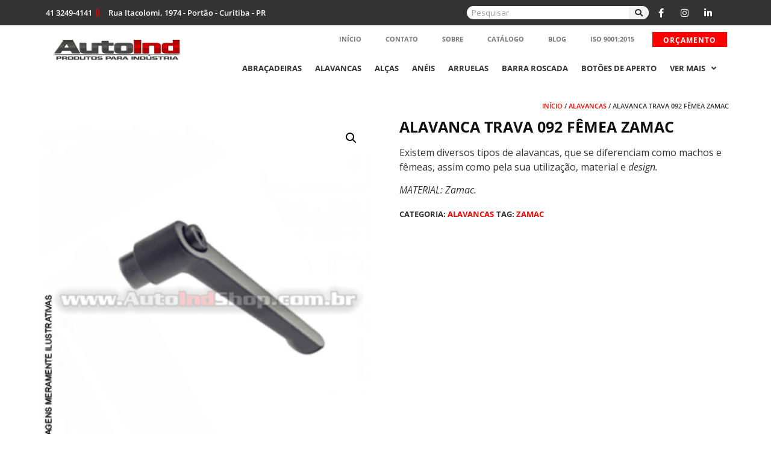

--- FILE ---
content_type: text/html; charset=UTF-8
request_url: https://autoind.com.br/alavanca-trava-092-femea-zamac/
body_size: 22619
content:
<!doctype html>
<html lang="pt-BR">
<head>
	<meta charset="UTF-8">
	<meta name="viewport" content="width=device-width, initial-scale=1">
	<link rel="profile" href="https://gmpg.org/xfn/11">
	<meta name='robots' content='index, follow, max-image-preview:large, max-snippet:-1, max-video-preview:-1' />

	<!-- This site is optimized with the Yoast SEO plugin v24.7 - https://yoast.com/wordpress/plugins/seo/ -->
	<title>Alavanca Trava 092 Fêmea Zamac - AutoInd</title>
	<link rel="canonical" href="https://autoind.com.br/alavanca-trava-092-femea-zamac/" />
	<meta property="og:locale" content="pt_BR" />
	<meta property="og:type" content="article" />
	<meta property="og:title" content="Alavanca Trava 092 Fêmea Zamac - AutoInd" />
	<meta property="og:description" content="Existem diversos tipos de alavancas, que se diferenciam como machos e fêmeas, assim como pela sua utilização, material e design.  MATERIAL: Zamac." />
	<meta property="og:url" content="https://autoind.com.br/alavanca-trava-092-femea-zamac/" />
	<meta property="og:site_name" content="AutoInd" />
	<meta property="article:modified_time" content="2021-09-24T13:56:14+00:00" />
	<meta property="og:image" content="https://autoind.com.br/wp-content/uploads/2021/05/Alavanca-Trava-092-Femea-Zamac.jpg" />
	<meta property="og:image:width" content="350" />
	<meta property="og:image:height" content="350" />
	<meta property="og:image:type" content="image/jpeg" />
	<meta name="twitter:card" content="summary_large_image" />
	<meta name="twitter:label1" content="Est. tempo de leitura" />
	<meta name="twitter:data1" content="1 minuto" />
	<script type="application/ld+json" class="yoast-schema-graph">{"@context":"https://schema.org","@graph":[{"@type":"WebPage","@id":"https://autoind.com.br/alavanca-trava-092-femea-zamac/","url":"https://autoind.com.br/alavanca-trava-092-femea-zamac/","name":"Alavanca Trava 092 Fêmea Zamac - AutoInd","isPartOf":{"@id":"https://autoind.com.br/#website"},"primaryImageOfPage":{"@id":"https://autoind.com.br/alavanca-trava-092-femea-zamac/#primaryimage"},"image":{"@id":"https://autoind.com.br/alavanca-trava-092-femea-zamac/#primaryimage"},"thumbnailUrl":"https://autoind.com.br/wp-content/uploads/2021/05/Alavanca-Trava-092-Femea-Zamac.jpg","datePublished":"2021-05-27T00:08:48+00:00","dateModified":"2021-09-24T13:56:14+00:00","breadcrumb":{"@id":"https://autoind.com.br/alavanca-trava-092-femea-zamac/#breadcrumb"},"inLanguage":"pt-BR","potentialAction":[{"@type":"ReadAction","target":["https://autoind.com.br/alavanca-trava-092-femea-zamac/"]}]},{"@type":"ImageObject","inLanguage":"pt-BR","@id":"https://autoind.com.br/alavanca-trava-092-femea-zamac/#primaryimage","url":"https://autoind.com.br/wp-content/uploads/2021/05/Alavanca-Trava-092-Femea-Zamac.jpg","contentUrl":"https://autoind.com.br/wp-content/uploads/2021/05/Alavanca-Trava-092-Femea-Zamac.jpg","width":350,"height":350},{"@type":"BreadcrumbList","@id":"https://autoind.com.br/alavanca-trava-092-femea-zamac/#breadcrumb","itemListElement":[{"@type":"ListItem","position":1,"name":"Início","item":"https://autoind.com.br/"},{"@type":"ListItem","position":2,"name":"Catálogo","item":"https://autoind.com.br/catalogo/"},{"@type":"ListItem","position":3,"name":"Alavanca Trava 092 Fêmea Zamac"}]},{"@type":"WebSite","@id":"https://autoind.com.br/#website","url":"https://autoind.com.br/","name":"AutoInd","description":"Produtos para Indústria","publisher":{"@id":"https://autoind.com.br/#organization"},"potentialAction":[{"@type":"SearchAction","target":{"@type":"EntryPoint","urlTemplate":"https://autoind.com.br/?s={search_term_string}"},"query-input":{"@type":"PropertyValueSpecification","valueRequired":true,"valueName":"search_term_string"}}],"inLanguage":"pt-BR"},{"@type":"Organization","@id":"https://autoind.com.br/#organization","name":"AutoInd","url":"https://autoind.com.br/","logo":{"@type":"ImageObject","inLanguage":"pt-BR","@id":"https://autoind.com.br/#/schema/logo/image/","url":"https://autoind.com.br/wp-content/uploads/2021/04/Logo-10-anos-principal.png","contentUrl":"https://autoind.com.br/wp-content/uploads/2021/04/Logo-10-anos-principal.png","width":883,"height":346,"caption":"AutoInd"},"image":{"@id":"https://autoind.com.br/#/schema/logo/image/"}}]}</script>
	<!-- / Yoast SEO plugin. -->


<link rel="alternate" type="application/rss+xml" title="Feed para AutoInd &raquo;" href="https://autoind.com.br/feed/" />
<link rel="alternate" type="application/rss+xml" title="Feed de comentários para AutoInd &raquo;" href="https://autoind.com.br/comments/feed/" />
<link rel="alternate" title="oEmbed (JSON)" type="application/json+oembed" href="https://autoind.com.br/wp-json/oembed/1.0/embed?url=https%3A%2F%2Fautoind.com.br%2Falavanca-trava-092-femea-zamac%2F" />
<link rel="alternate" title="oEmbed (XML)" type="text/xml+oembed" href="https://autoind.com.br/wp-json/oembed/1.0/embed?url=https%3A%2F%2Fautoind.com.br%2Falavanca-trava-092-femea-zamac%2F&#038;format=xml" />
<style id='wp-img-auto-sizes-contain-inline-css'>
img:is([sizes=auto i],[sizes^="auto," i]){contain-intrinsic-size:3000px 1500px}
/*# sourceURL=wp-img-auto-sizes-contain-inline-css */
</style>
<style id='wp-emoji-styles-inline-css'>

	img.wp-smiley, img.emoji {
		display: inline !important;
		border: none !important;
		box-shadow: none !important;
		height: 1em !important;
		width: 1em !important;
		margin: 0 0.07em !important;
		vertical-align: -0.1em !important;
		background: none !important;
		padding: 0 !important;
	}
/*# sourceURL=wp-emoji-styles-inline-css */
</style>
<link rel='stylesheet' id='wp-block-library-css' href='https://autoind.com.br/wp-includes/css/dist/block-library/style.css?ver=6.9' media='all' />
<link rel='stylesheet' id='wc-blocks-style-css' href='https://autoind.com.br/wp-content/plugins/woocommerce/assets/client/blocks/wc-blocks.css?ver=1766416472' media='all' />
<style id='global-styles-inline-css'>
:root{--wp--preset--aspect-ratio--square: 1;--wp--preset--aspect-ratio--4-3: 4/3;--wp--preset--aspect-ratio--3-4: 3/4;--wp--preset--aspect-ratio--3-2: 3/2;--wp--preset--aspect-ratio--2-3: 2/3;--wp--preset--aspect-ratio--16-9: 16/9;--wp--preset--aspect-ratio--9-16: 9/16;--wp--preset--color--black: #000000;--wp--preset--color--cyan-bluish-gray: #abb8c3;--wp--preset--color--white: #ffffff;--wp--preset--color--pale-pink: #f78da7;--wp--preset--color--vivid-red: #cf2e2e;--wp--preset--color--luminous-vivid-orange: #ff6900;--wp--preset--color--luminous-vivid-amber: #fcb900;--wp--preset--color--light-green-cyan: #7bdcb5;--wp--preset--color--vivid-green-cyan: #00d084;--wp--preset--color--pale-cyan-blue: #8ed1fc;--wp--preset--color--vivid-cyan-blue: #0693e3;--wp--preset--color--vivid-purple: #9b51e0;--wp--preset--gradient--vivid-cyan-blue-to-vivid-purple: linear-gradient(135deg,rgb(6,147,227) 0%,rgb(155,81,224) 100%);--wp--preset--gradient--light-green-cyan-to-vivid-green-cyan: linear-gradient(135deg,rgb(122,220,180) 0%,rgb(0,208,130) 100%);--wp--preset--gradient--luminous-vivid-amber-to-luminous-vivid-orange: linear-gradient(135deg,rgb(252,185,0) 0%,rgb(255,105,0) 100%);--wp--preset--gradient--luminous-vivid-orange-to-vivid-red: linear-gradient(135deg,rgb(255,105,0) 0%,rgb(207,46,46) 100%);--wp--preset--gradient--very-light-gray-to-cyan-bluish-gray: linear-gradient(135deg,rgb(238,238,238) 0%,rgb(169,184,195) 100%);--wp--preset--gradient--cool-to-warm-spectrum: linear-gradient(135deg,rgb(74,234,220) 0%,rgb(151,120,209) 20%,rgb(207,42,186) 40%,rgb(238,44,130) 60%,rgb(251,105,98) 80%,rgb(254,248,76) 100%);--wp--preset--gradient--blush-light-purple: linear-gradient(135deg,rgb(255,206,236) 0%,rgb(152,150,240) 100%);--wp--preset--gradient--blush-bordeaux: linear-gradient(135deg,rgb(254,205,165) 0%,rgb(254,45,45) 50%,rgb(107,0,62) 100%);--wp--preset--gradient--luminous-dusk: linear-gradient(135deg,rgb(255,203,112) 0%,rgb(199,81,192) 50%,rgb(65,88,208) 100%);--wp--preset--gradient--pale-ocean: linear-gradient(135deg,rgb(255,245,203) 0%,rgb(182,227,212) 50%,rgb(51,167,181) 100%);--wp--preset--gradient--electric-grass: linear-gradient(135deg,rgb(202,248,128) 0%,rgb(113,206,126) 100%);--wp--preset--gradient--midnight: linear-gradient(135deg,rgb(2,3,129) 0%,rgb(40,116,252) 100%);--wp--preset--font-size--small: 13px;--wp--preset--font-size--medium: 20px;--wp--preset--font-size--large: 36px;--wp--preset--font-size--x-large: 42px;--wp--preset--font-family--inter: "Inter", sans-serif;--wp--preset--font-family--cardo: Cardo;--wp--preset--spacing--20: 0.44rem;--wp--preset--spacing--30: 0.67rem;--wp--preset--spacing--40: 1rem;--wp--preset--spacing--50: 1.5rem;--wp--preset--spacing--60: 2.25rem;--wp--preset--spacing--70: 3.38rem;--wp--preset--spacing--80: 5.06rem;--wp--preset--shadow--natural: 6px 6px 9px rgba(0, 0, 0, 0.2);--wp--preset--shadow--deep: 12px 12px 50px rgba(0, 0, 0, 0.4);--wp--preset--shadow--sharp: 6px 6px 0px rgba(0, 0, 0, 0.2);--wp--preset--shadow--outlined: 6px 6px 0px -3px rgb(255, 255, 255), 6px 6px rgb(0, 0, 0);--wp--preset--shadow--crisp: 6px 6px 0px rgb(0, 0, 0);}:root { --wp--style--global--content-size: 800px;--wp--style--global--wide-size: 1200px; }:where(body) { margin: 0; }.wp-site-blocks > .alignleft { float: left; margin-right: 2em; }.wp-site-blocks > .alignright { float: right; margin-left: 2em; }.wp-site-blocks > .aligncenter { justify-content: center; margin-left: auto; margin-right: auto; }:where(.wp-site-blocks) > * { margin-block-start: 24px; margin-block-end: 0; }:where(.wp-site-blocks) > :first-child { margin-block-start: 0; }:where(.wp-site-blocks) > :last-child { margin-block-end: 0; }:root { --wp--style--block-gap: 24px; }:root :where(.is-layout-flow) > :first-child{margin-block-start: 0;}:root :where(.is-layout-flow) > :last-child{margin-block-end: 0;}:root :where(.is-layout-flow) > *{margin-block-start: 24px;margin-block-end: 0;}:root :where(.is-layout-constrained) > :first-child{margin-block-start: 0;}:root :where(.is-layout-constrained) > :last-child{margin-block-end: 0;}:root :where(.is-layout-constrained) > *{margin-block-start: 24px;margin-block-end: 0;}:root :where(.is-layout-flex){gap: 24px;}:root :where(.is-layout-grid){gap: 24px;}.is-layout-flow > .alignleft{float: left;margin-inline-start: 0;margin-inline-end: 2em;}.is-layout-flow > .alignright{float: right;margin-inline-start: 2em;margin-inline-end: 0;}.is-layout-flow > .aligncenter{margin-left: auto !important;margin-right: auto !important;}.is-layout-constrained > .alignleft{float: left;margin-inline-start: 0;margin-inline-end: 2em;}.is-layout-constrained > .alignright{float: right;margin-inline-start: 2em;margin-inline-end: 0;}.is-layout-constrained > .aligncenter{margin-left: auto !important;margin-right: auto !important;}.is-layout-constrained > :where(:not(.alignleft):not(.alignright):not(.alignfull)){max-width: var(--wp--style--global--content-size);margin-left: auto !important;margin-right: auto !important;}.is-layout-constrained > .alignwide{max-width: var(--wp--style--global--wide-size);}body .is-layout-flex{display: flex;}.is-layout-flex{flex-wrap: wrap;align-items: center;}.is-layout-flex > :is(*, div){margin: 0;}body .is-layout-grid{display: grid;}.is-layout-grid > :is(*, div){margin: 0;}body{padding-top: 0px;padding-right: 0px;padding-bottom: 0px;padding-left: 0px;}a:where(:not(.wp-element-button)){text-decoration: underline;}:root :where(.wp-element-button, .wp-block-button__link){background-color: #32373c;border-width: 0;color: #fff;font-family: inherit;font-size: inherit;font-style: inherit;font-weight: inherit;letter-spacing: inherit;line-height: inherit;padding-top: calc(0.667em + 2px);padding-right: calc(1.333em + 2px);padding-bottom: calc(0.667em + 2px);padding-left: calc(1.333em + 2px);text-decoration: none;text-transform: inherit;}.has-black-color{color: var(--wp--preset--color--black) !important;}.has-cyan-bluish-gray-color{color: var(--wp--preset--color--cyan-bluish-gray) !important;}.has-white-color{color: var(--wp--preset--color--white) !important;}.has-pale-pink-color{color: var(--wp--preset--color--pale-pink) !important;}.has-vivid-red-color{color: var(--wp--preset--color--vivid-red) !important;}.has-luminous-vivid-orange-color{color: var(--wp--preset--color--luminous-vivid-orange) !important;}.has-luminous-vivid-amber-color{color: var(--wp--preset--color--luminous-vivid-amber) !important;}.has-light-green-cyan-color{color: var(--wp--preset--color--light-green-cyan) !important;}.has-vivid-green-cyan-color{color: var(--wp--preset--color--vivid-green-cyan) !important;}.has-pale-cyan-blue-color{color: var(--wp--preset--color--pale-cyan-blue) !important;}.has-vivid-cyan-blue-color{color: var(--wp--preset--color--vivid-cyan-blue) !important;}.has-vivid-purple-color{color: var(--wp--preset--color--vivid-purple) !important;}.has-black-background-color{background-color: var(--wp--preset--color--black) !important;}.has-cyan-bluish-gray-background-color{background-color: var(--wp--preset--color--cyan-bluish-gray) !important;}.has-white-background-color{background-color: var(--wp--preset--color--white) !important;}.has-pale-pink-background-color{background-color: var(--wp--preset--color--pale-pink) !important;}.has-vivid-red-background-color{background-color: var(--wp--preset--color--vivid-red) !important;}.has-luminous-vivid-orange-background-color{background-color: var(--wp--preset--color--luminous-vivid-orange) !important;}.has-luminous-vivid-amber-background-color{background-color: var(--wp--preset--color--luminous-vivid-amber) !important;}.has-light-green-cyan-background-color{background-color: var(--wp--preset--color--light-green-cyan) !important;}.has-vivid-green-cyan-background-color{background-color: var(--wp--preset--color--vivid-green-cyan) !important;}.has-pale-cyan-blue-background-color{background-color: var(--wp--preset--color--pale-cyan-blue) !important;}.has-vivid-cyan-blue-background-color{background-color: var(--wp--preset--color--vivid-cyan-blue) !important;}.has-vivid-purple-background-color{background-color: var(--wp--preset--color--vivid-purple) !important;}.has-black-border-color{border-color: var(--wp--preset--color--black) !important;}.has-cyan-bluish-gray-border-color{border-color: var(--wp--preset--color--cyan-bluish-gray) !important;}.has-white-border-color{border-color: var(--wp--preset--color--white) !important;}.has-pale-pink-border-color{border-color: var(--wp--preset--color--pale-pink) !important;}.has-vivid-red-border-color{border-color: var(--wp--preset--color--vivid-red) !important;}.has-luminous-vivid-orange-border-color{border-color: var(--wp--preset--color--luminous-vivid-orange) !important;}.has-luminous-vivid-amber-border-color{border-color: var(--wp--preset--color--luminous-vivid-amber) !important;}.has-light-green-cyan-border-color{border-color: var(--wp--preset--color--light-green-cyan) !important;}.has-vivid-green-cyan-border-color{border-color: var(--wp--preset--color--vivid-green-cyan) !important;}.has-pale-cyan-blue-border-color{border-color: var(--wp--preset--color--pale-cyan-blue) !important;}.has-vivid-cyan-blue-border-color{border-color: var(--wp--preset--color--vivid-cyan-blue) !important;}.has-vivid-purple-border-color{border-color: var(--wp--preset--color--vivid-purple) !important;}.has-vivid-cyan-blue-to-vivid-purple-gradient-background{background: var(--wp--preset--gradient--vivid-cyan-blue-to-vivid-purple) !important;}.has-light-green-cyan-to-vivid-green-cyan-gradient-background{background: var(--wp--preset--gradient--light-green-cyan-to-vivid-green-cyan) !important;}.has-luminous-vivid-amber-to-luminous-vivid-orange-gradient-background{background: var(--wp--preset--gradient--luminous-vivid-amber-to-luminous-vivid-orange) !important;}.has-luminous-vivid-orange-to-vivid-red-gradient-background{background: var(--wp--preset--gradient--luminous-vivid-orange-to-vivid-red) !important;}.has-very-light-gray-to-cyan-bluish-gray-gradient-background{background: var(--wp--preset--gradient--very-light-gray-to-cyan-bluish-gray) !important;}.has-cool-to-warm-spectrum-gradient-background{background: var(--wp--preset--gradient--cool-to-warm-spectrum) !important;}.has-blush-light-purple-gradient-background{background: var(--wp--preset--gradient--blush-light-purple) !important;}.has-blush-bordeaux-gradient-background{background: var(--wp--preset--gradient--blush-bordeaux) !important;}.has-luminous-dusk-gradient-background{background: var(--wp--preset--gradient--luminous-dusk) !important;}.has-pale-ocean-gradient-background{background: var(--wp--preset--gradient--pale-ocean) !important;}.has-electric-grass-gradient-background{background: var(--wp--preset--gradient--electric-grass) !important;}.has-midnight-gradient-background{background: var(--wp--preset--gradient--midnight) !important;}.has-small-font-size{font-size: var(--wp--preset--font-size--small) !important;}.has-medium-font-size{font-size: var(--wp--preset--font-size--medium) !important;}.has-large-font-size{font-size: var(--wp--preset--font-size--large) !important;}.has-x-large-font-size{font-size: var(--wp--preset--font-size--x-large) !important;}.has-inter-font-family{font-family: var(--wp--preset--font-family--inter) !important;}.has-cardo-font-family{font-family: var(--wp--preset--font-family--cardo) !important;}
/*# sourceURL=global-styles-inline-css */
</style>
<style id='core-block-supports-inline-css'>
/**
 * Core styles: block-supports
 */

/*# sourceURL=core-block-supports-inline-css */
</style>

<link rel='stylesheet' id='photoswipe-css' href='https://autoind.com.br/wp-content/plugins/woocommerce/assets/css/photoswipe/photoswipe.min.css?ver=9.7.2' media='all' />
<link rel='stylesheet' id='photoswipe-default-skin-css' href='https://autoind.com.br/wp-content/plugins/woocommerce/assets/css/photoswipe/default-skin/default-skin.min.css?ver=9.7.2' media='all' />
<link rel='stylesheet' id='woocommerce-layout-css' href='https://autoind.com.br/wp-content/plugins/woocommerce/assets/css/woocommerce-layout.css?ver=9.7.2' media='all' />
<link rel='stylesheet' id='woocommerce-smallscreen-css' href='https://autoind.com.br/wp-content/plugins/woocommerce/assets/css/woocommerce-smallscreen.css?ver=9.7.2' media='only screen and (max-width: 768px)' />
<link rel='stylesheet' id='woocommerce-general-css' href='https://autoind.com.br/wp-content/plugins/woocommerce/assets/css/woocommerce.css?ver=9.7.2' media='all' />
<style id='woocommerce-inline-inline-css'>
.woocommerce form .form-row .required { visibility: visible; }
/*# sourceURL=woocommerce-inline-inline-css */
</style>
<link rel='stylesheet' id='brands-styles-css' href='https://autoind.com.br/wp-content/plugins/woocommerce/assets/css/brands.css?ver=9.7.2' media='all' />
<link rel='stylesheet' id='hello-elementor-theme-style-css' href='https://autoind.com.br/wp-content/themes/hello-elementor/theme.css?ver=3.3.0' media='all' />
<link rel='stylesheet' id='hello-elementor-child-style-css' href='https://autoind.com.br/wp-content/themes/hello-child/style.css?ver=1.0.0' media='all' />
<link rel='stylesheet' id='hello-elementor-css' href='https://autoind.com.br/wp-content/themes/hello-elementor/style.css?ver=3.3.0' media='all' />
<link rel='stylesheet' id='hello-elementor-header-footer-css' href='https://autoind.com.br/wp-content/themes/hello-elementor/header-footer.css?ver=3.3.0' media='all' />
<link rel='stylesheet' id='elementor-frontend-css' href='https://autoind.com.br/wp-content/plugins/elementor/assets/css/frontend.css?ver=3.28.2' media='all' />
<link rel='stylesheet' id='widget-icon-list-css' href='https://autoind.com.br/wp-content/plugins/elementor/assets/css/widget-icon-list.min.css?ver=3.28.2' media='all' />
<link rel='stylesheet' id='widget-search-form-css' href='https://autoind.com.br/wp-content/plugins/elementor-pro/assets/css/widget-search-form.min.css?ver=3.26.3' media='all' />
<link rel='stylesheet' id='elementor-icons-shared-0-css' href='https://autoind.com.br/wp-content/plugins/elementor/assets/lib/font-awesome/css/fontawesome.css?ver=5.15.3' media='all' />
<link rel='stylesheet' id='elementor-icons-fa-solid-css' href='https://autoind.com.br/wp-content/plugins/elementor/assets/lib/font-awesome/css/solid.css?ver=5.15.3' media='all' />
<link rel='stylesheet' id='widget-social-icons-css' href='https://autoind.com.br/wp-content/plugins/elementor/assets/css/widget-social-icons.min.css?ver=3.28.2' media='all' />
<link rel='stylesheet' id='e-apple-webkit-css' href='https://autoind.com.br/wp-content/plugins/elementor/assets/css/conditionals/apple-webkit.min.css?ver=3.28.2' media='all' />
<link rel='stylesheet' id='widget-image-css' href='https://autoind.com.br/wp-content/plugins/elementor/assets/css/widget-image.min.css?ver=3.28.2' media='all' />
<link rel='stylesheet' id='widget-nav-menu-css' href='https://autoind.com.br/wp-content/plugins/elementor-pro/assets/css/widget-nav-menu.min.css?ver=3.26.3' media='all' />
<link rel='stylesheet' id='e-animation-grow-css' href='https://autoind.com.br/wp-content/plugins/elementor/assets/lib/animations/styles/e-animation-grow.css?ver=3.28.2' media='all' />
<link rel='stylesheet' id='widget-heading-css' href='https://autoind.com.br/wp-content/plugins/elementor/assets/css/widget-heading.min.css?ver=3.28.2' media='all' />
<link rel='stylesheet' id='elementor-icons-css' href='https://autoind.com.br/wp-content/plugins/elementor/assets/lib/eicons/css/elementor-icons.css?ver=5.36.0' media='all' />
<link rel='stylesheet' id='elementor-post-6-css' href='https://autoind.com.br/wp-content/uploads/elementor/css/post-6.css?ver=1743437766' media='all' />
<link rel='stylesheet' id='elementor-post-10-css' href='https://autoind.com.br/wp-content/uploads/elementor/css/post-10.css?ver=1752521109' media='all' />
<link rel='stylesheet' id='elementor-post-117-css' href='https://autoind.com.br/wp-content/uploads/elementor/css/post-117.css?ver=1752521682' media='all' />
<link rel='stylesheet' id='elementor-gf-local-opensans-css' href='https://autoind.com.br/wp-content/uploads/elementor/google-fonts/css/opensans.css?ver=1743024243' media='all' />
<link rel='stylesheet' id='elementor-icons-fa-brands-css' href='https://autoind.com.br/wp-content/plugins/elementor/assets/lib/font-awesome/css/brands.css?ver=5.15.3' media='all' />
<link rel='stylesheet' id='elementor-icons-fa-regular-css' href='https://autoind.com.br/wp-content/plugins/elementor/assets/lib/font-awesome/css/regular.css?ver=5.15.3' media='all' />
<script src="https://autoind.com.br/wp-includes/js/jquery/jquery.js?ver=3.7.1" id="jquery-core-js"></script>
<script src="https://autoind.com.br/wp-includes/js/jquery/jquery-migrate.js?ver=3.4.1" id="jquery-migrate-js"></script>
<script src="https://autoind.com.br/wp-content/plugins/woocommerce/assets/js/jquery-blockui/jquery.blockUI.js?ver=2.7.0-wc.9.7.2" id="jquery-blockui-js" defer data-wp-strategy="defer"></script>
<script id="wc-add-to-cart-js-extra">
var wc_add_to_cart_params = {"ajax_url":"/wp-admin/admin-ajax.php","wc_ajax_url":"/?wc-ajax=%%endpoint%%","i18n_view_cart":"Ver carrinho","cart_url":"https://autoind.com.br/carrinho/","is_cart":"","cart_redirect_after_add":"no"};
//# sourceURL=wc-add-to-cart-js-extra
</script>
<script src="https://autoind.com.br/wp-content/plugins/woocommerce/assets/js/frontend/add-to-cart.js?ver=9.7.2" id="wc-add-to-cart-js" defer data-wp-strategy="defer"></script>
<script src="https://autoind.com.br/wp-content/plugins/woocommerce/assets/js/zoom/jquery.zoom.js?ver=1.7.21-wc.9.7.2" id="zoom-js" defer data-wp-strategy="defer"></script>
<script src="https://autoind.com.br/wp-content/plugins/woocommerce/assets/js/flexslider/jquery.flexslider.js?ver=2.7.2-wc.9.7.2" id="flexslider-js" defer data-wp-strategy="defer"></script>
<script src="https://autoind.com.br/wp-content/plugins/woocommerce/assets/js/photoswipe/photoswipe.js?ver=4.1.1-wc.9.7.2" id="photoswipe-js" defer data-wp-strategy="defer"></script>
<script src="https://autoind.com.br/wp-content/plugins/woocommerce/assets/js/photoswipe/photoswipe-ui-default.js?ver=4.1.1-wc.9.7.2" id="photoswipe-ui-default-js" defer data-wp-strategy="defer"></script>
<script id="wc-single-product-js-extra">
var wc_single_product_params = {"i18n_required_rating_text":"Selecione uma classifica\u00e7\u00e3o","i18n_rating_options":["1 of 5 stars","2 of 5 stars","3 of 5 stars","4 of 5 stars","5 of 5 stars"],"i18n_product_gallery_trigger_text":"View full-screen image gallery","review_rating_required":"yes","flexslider":{"rtl":false,"animation":"slide","smoothHeight":true,"directionNav":false,"controlNav":"thumbnails","slideshow":false,"animationSpeed":500,"animationLoop":false,"allowOneSlide":false},"zoom_enabled":"1","zoom_options":[],"photoswipe_enabled":"1","photoswipe_options":{"shareEl":false,"closeOnScroll":false,"history":false,"hideAnimationDuration":0,"showAnimationDuration":0},"flexslider_enabled":"1"};
//# sourceURL=wc-single-product-js-extra
</script>
<script src="https://autoind.com.br/wp-content/plugins/woocommerce/assets/js/frontend/single-product.js?ver=9.7.2" id="wc-single-product-js" defer data-wp-strategy="defer"></script>
<script src="https://autoind.com.br/wp-content/plugins/woocommerce/assets/js/js-cookie/js.cookie.js?ver=2.1.4-wc.9.7.2" id="js-cookie-js" defer data-wp-strategy="defer"></script>
<script id="woocommerce-js-extra">
var woocommerce_params = {"ajax_url":"/wp-admin/admin-ajax.php","wc_ajax_url":"/?wc-ajax=%%endpoint%%","i18n_password_show":"Show password","i18n_password_hide":"Hide password"};
//# sourceURL=woocommerce-js-extra
</script>
<script src="https://autoind.com.br/wp-content/plugins/woocommerce/assets/js/frontend/woocommerce.js?ver=9.7.2" id="woocommerce-js" defer data-wp-strategy="defer"></script>
<link rel="https://api.w.org/" href="https://autoind.com.br/wp-json/" /><link rel="alternate" title="JSON" type="application/json" href="https://autoind.com.br/wp-json/wp/v2/product/1122" /><link rel="EditURI" type="application/rsd+xml" title="RSD" href="https://autoind.com.br/xmlrpc.php?rsd" />
<meta name="generator" content="WordPress 6.9" />
<meta name="generator" content="WooCommerce 9.7.2" />
<link rel='shortlink' href='https://autoind.com.br/?p=1122' />
<meta name="description" content="Existem diversos tipos de alavancas, que se diferenciam como machos e fêmeas, assim como pela sua utilização, material e design.

MATERIAL: Zamac.">
	<noscript><style>.woocommerce-product-gallery{ opacity: 1 !important; }</style></noscript>
	<meta name="generator" content="Elementor 3.28.2; features: additional_custom_breakpoints, e_local_google_fonts; settings: css_print_method-external, google_font-enabled, font_display-auto">
			<style>
				.e-con.e-parent:nth-of-type(n+4):not(.e-lazyloaded):not(.e-no-lazyload),
				.e-con.e-parent:nth-of-type(n+4):not(.e-lazyloaded):not(.e-no-lazyload) * {
					background-image: none !important;
				}
				@media screen and (max-height: 1024px) {
					.e-con.e-parent:nth-of-type(n+3):not(.e-lazyloaded):not(.e-no-lazyload),
					.e-con.e-parent:nth-of-type(n+3):not(.e-lazyloaded):not(.e-no-lazyload) * {
						background-image: none !important;
					}
				}
				@media screen and (max-height: 640px) {
					.e-con.e-parent:nth-of-type(n+2):not(.e-lazyloaded):not(.e-no-lazyload),
					.e-con.e-parent:nth-of-type(n+2):not(.e-lazyloaded):not(.e-no-lazyload) * {
						background-image: none !important;
					}
				}
			</style>
			<style class='wp-fonts-local'>
@font-face{font-family:Inter;font-style:normal;font-weight:300 900;font-display:fallback;src:url('https://autoind.com.br/wp-content/plugins/woocommerce/assets/fonts/Inter-VariableFont_slnt,wght.woff2') format('woff2');font-stretch:normal;}
@font-face{font-family:Cardo;font-style:normal;font-weight:400;font-display:fallback;src:url('https://autoind.com.br/wp-content/plugins/woocommerce/assets/fonts/cardo_normal_400.woff2') format('woff2');}
</style>
<link rel="icon" href="https://autoind.com.br/wp-content/uploads/2021/04/favicon.png" sizes="32x32" />
<link rel="icon" href="https://autoind.com.br/wp-content/uploads/2021/04/favicon.png" sizes="192x192" />
<link rel="apple-touch-icon" href="https://autoind.com.br/wp-content/uploads/2021/04/favicon.png" />
<meta name="msapplication-TileImage" content="https://autoind.com.br/wp-content/uploads/2021/04/favicon.png" />
		<style id="wp-custom-css">
			html, body{
    overflow-x: hidden; 
}

p{
	color: #333;
  font-family: 'Open Sans';
}

h1.entry-title{
	font-size: 25px;
	font-weight: 700;
	text-transform: uppercase;
}

h2{
	color: #333;
	font-weight: 600;
	text-transform: uppercase;
	font-size: 27px;
}

#tab-description h2{
	font-size: 25px;
	font-weight: 700;
	text-transform: uppercase;
}

.woocommerce-result-count{
	display: none;
}

.woocommerce .woocommerce-breadcrumb{
	font-size: 11px;
	text-align: right;
	text-transform: uppercase;
	font-weight: 600;
}

h1.woocommerce-products-header__title.page-title{
	color: #5D5D5D;
	font-size: 35px;
	font-weight: 700;
	text-align: center;
	padding-bottom: 30px;
}

.orderby{
	font-size: 13px;
	border-radius: 0;
	border-color: #5D5D5D;
}

.woocommerce ul.products li.product .button{
	text-transform: uppercase;
	background-color: #333333;
	color: #FFFFFF;
	border-radius: 0;
}

.woocommerce ul.products li.product .woocommerce-loop-category__title, .woocommerce ul.products li.product .woocommerce-loop-product__title, .woocommerce ul.products li.product h3 {
	color: #333333;
	font-weight: 600;
	text-align: center;
}

.woocommerce ul.products li.product .button:hover{
	background-color: #111111;
}

.woocommerce ul.products li.first, .woocommerce-page ul.products li{
	text-align: center;
}

.woocommerce nav.woocommerce-pagination{
	text-align: right;
	padding-bottom: 40px;
}

.woocommerce nav.woocommerce-pagination ul li a, .woocommerce nav.woocommerce-pagination ul li span {
	color: #333333;
}

.custom-logo{
	display: none;
}

span.posted_in{
	padding-top: 20px;
	font-size: 13px;
	text-transform: uppercase;
	font-weight: 700;
}

span.tagged_as{
	padding-top: 20px;
	font-size: 13px;
	text-transform: uppercase;
	font-weight: 700;
}

.yith_ywraq_add_item_browse-list-195.yith_ywraq_add_item_browse_message > a{
	color: #FF0000;
	font-size: 16px;
	text-transform: uppercase;
	font-weight: 700;
	padding-top: 20px;
}

span.posted_in > a{
	color: #FF0000;
}

a.add-request-quote-button.button{
	color: #FFF;
	border-radius: 0;
	background: #FF0000;
	text-transform: uppercase;
	font-size: 14px;
}

a.add-request-quote-button.button:hover{
	background: #d20606;
	color: #FFF;
}

.summary .wpb-get-a-quote-button-btn{
	border-radius: 0;
	text-transform: uppercase;
}

span.price, p.price, p.stock.out-of-stock{
	display: none !important;
}		</style>
		<link rel='stylesheet' id='e-sticky-css' href='https://autoind.com.br/wp-content/plugins/elementor-pro/assets/css/modules/sticky.css?ver=3.26.3' media='all' />
</head>
<body class="wp-singular product-template-default single single-product postid-1122 wp-embed-responsive wp-theme-hello-elementor wp-child-theme-hello-child theme-hello-elementor woocommerce woocommerce-page woocommerce-no-js theme-default elementor-default elementor-kit-6">


<a class="skip-link screen-reader-text" href="#content">Ir para o conteúdo</a>

		<header data-elementor-type="header" data-elementor-id="10" class="elementor elementor-10 elementor-location-header" data-elementor-post-type="elementor_library">
					<section class="elementor-section elementor-top-section elementor-element elementor-element-fac6b84 elementor-section-boxed elementor-section-height-default elementor-section-height-default" data-id="fac6b84" data-element_type="section" data-settings="{&quot;background_background&quot;:&quot;classic&quot;,&quot;sticky&quot;:&quot;top&quot;,&quot;sticky_effects_offset&quot;:10,&quot;sticky_on&quot;:[&quot;desktop&quot;,&quot;tablet&quot;,&quot;mobile&quot;],&quot;sticky_offset&quot;:0,&quot;sticky_anchor_link_offset&quot;:0}">
						<div class="elementor-container elementor-column-gap-default">
					<div class="elementor-column elementor-col-100 elementor-top-column elementor-element elementor-element-aaa7575" data-id="aaa7575" data-element_type="column">
			<div class="elementor-widget-wrap elementor-element-populated">
						<section class="elementor-section elementor-inner-section elementor-element elementor-element-56b6f4f elementor-section-boxed elementor-section-height-default elementor-section-height-default" data-id="56b6f4f" data-element_type="section">
						<div class="elementor-container elementor-column-gap-default">
					<div class="elementor-column elementor-col-33 elementor-inner-column elementor-element elementor-element-94244f8" data-id="94244f8" data-element_type="column">
			<div class="elementor-widget-wrap elementor-element-populated">
						<div class="elementor-element elementor-element-cadf5e6 elementor-icon-list--layout-inline elementor-align-left elementor-tablet-align-center elementor-list-item-link-full_width elementor-widget elementor-widget-icon-list" data-id="cadf5e6" data-element_type="widget" data-widget_type="icon-list.default">
				<div class="elementor-widget-container">
							<ul class="elementor-icon-list-items elementor-inline-items">
							<li class="elementor-icon-list-item elementor-inline-item">
											<a href="tel:4132494141">

											<span class="elementor-icon-list-text">41 3249-4141</span>
											</a>
									</li>
								<li class="elementor-icon-list-item elementor-inline-item">
											<a href="https://goo.gl/maps/PCwaQj3okQ4YSwLu6">

												<span class="elementor-icon-list-icon">
							<i aria-hidden="true" class="fas fa-grip-lines-vertical"></i>						</span>
										<span class="elementor-icon-list-text">Rua Itacolomi, 1974 - Portão - Curitiba - PR</span>
											</a>
									</li>
						</ul>
						</div>
				</div>
					</div>
		</div>
				<div class="elementor-column elementor-col-33 elementor-inner-column elementor-element elementor-element-5d5b46a" data-id="5d5b46a" data-element_type="column">
			<div class="elementor-widget-wrap elementor-element-populated">
						<div class="elementor-element elementor-element-55089b2 elementor-search-form--skin-classic elementor-search-form--button-type-icon elementor-search-form--icon-search elementor-widget elementor-widget-search-form" data-id="55089b2" data-element_type="widget" data-settings="{&quot;skin&quot;:&quot;classic&quot;}" data-widget_type="search-form.default">
				<div class="elementor-widget-container">
							<search role="search">
			<form class="elementor-search-form" action="https://autoind.com.br" method="get">
												<div class="elementor-search-form__container">
					<label class="elementor-screen-only" for="elementor-search-form-55089b2">Search</label>

					
					<input id="elementor-search-form-55089b2" placeholder="Pesquisar" class="elementor-search-form__input" type="search" name="s" value="">
					
											<button class="elementor-search-form__submit" type="submit" aria-label="Search">
															<i aria-hidden="true" class="fas fa-search"></i>													</button>
					
									</div>
			</form>
		</search>
						</div>
				</div>
					</div>
		</div>
				<div class="elementor-column elementor-col-33 elementor-inner-column elementor-element elementor-element-0bea239" data-id="0bea239" data-element_type="column">
			<div class="elementor-widget-wrap elementor-element-populated">
						<div class="elementor-element elementor-element-0adae81 elementor-shape-rounded elementor-grid-0 e-grid-align-center elementor-widget elementor-widget-social-icons" data-id="0adae81" data-element_type="widget" data-widget_type="social-icons.default">
				<div class="elementor-widget-container">
							<div class="elementor-social-icons-wrapper elementor-grid">
							<span class="elementor-grid-item">
					<a class="elementor-icon elementor-social-icon elementor-social-icon-facebook-f elementor-repeater-item-4b02e02" href="https://www.facebook.com/AutoInd" target="_blank">
						<span class="elementor-screen-only">Facebook-f</span>
						<i class="fab fa-facebook-f"></i>					</a>
				</span>
							<span class="elementor-grid-item">
					<a class="elementor-icon elementor-social-icon elementor-social-icon-instagram elementor-repeater-item-f25f6b6" href="https://www.instagram.com/loja.autoind/" target="_blank">
						<span class="elementor-screen-only">Instagram</span>
						<i class="fab fa-instagram"></i>					</a>
				</span>
							<span class="elementor-grid-item">
					<a class="elementor-icon elementor-social-icon elementor-social-icon-linkedin-in elementor-repeater-item-2602213" href="https://www.linkedin.com/company/autoind/" target="_blank">
						<span class="elementor-screen-only">Linkedin-in</span>
						<i class="fab fa-linkedin-in"></i>					</a>
				</span>
					</div>
						</div>
				</div>
					</div>
		</div>
					</div>
		</section>
					</div>
		</div>
					</div>
		</section>
				<section class="elementor-section elementor-top-section elementor-element elementor-element-5353e06 elementor-hidden-tablet elementor-hidden-phone elementor-section-boxed elementor-section-height-default elementor-section-height-default" data-id="5353e06" data-element_type="section" data-settings="{&quot;sticky_effects_offset&quot;:10,&quot;sticky&quot;:&quot;top&quot;,&quot;background_background&quot;:&quot;classic&quot;,&quot;sticky_on&quot;:[&quot;desktop&quot;,&quot;tablet&quot;,&quot;mobile&quot;],&quot;sticky_offset&quot;:0,&quot;sticky_anchor_link_offset&quot;:0}">
						<div class="elementor-container elementor-column-gap-default">
					<div class="elementor-column elementor-col-50 elementor-top-column elementor-element elementor-element-097c5d9" data-id="097c5d9" data-element_type="column">
			<div class="elementor-widget-wrap elementor-element-populated">
						<div class="elementor-element elementor-element-b47f3dc elementor-widget__width-initial elementor-widget elementor-widget-image" data-id="b47f3dc" data-element_type="widget" data-widget_type="image.default">
				<div class="elementor-widget-container">
																<a href="https://autoind.com.br">
							<img src="https://autoind.com.br/wp-content/uploads/elementor/thumbs/AutoInd_logo_high_res-1-1-scaled-r8rdf4cxpffsal9sgxpyg98t9zrhge7silpla2lq1c.png" title="AutoInd_logo_high_res (1) (1)" alt="AutoInd_logo_high_res (1) (1)" loading="lazy" />								</a>
															</div>
				</div>
					</div>
		</div>
				<div class="elementor-column elementor-col-50 elementor-top-column elementor-element elementor-element-c3b86b3" data-id="c3b86b3" data-element_type="column">
			<div class="elementor-widget-wrap elementor-element-populated">
						<section class="elementor-section elementor-inner-section elementor-element elementor-element-98f7cd8 elementor-section-boxed elementor-section-height-default elementor-section-height-default" data-id="98f7cd8" data-element_type="section">
						<div class="elementor-container elementor-column-gap-default">
					<div class="elementor-column elementor-col-50 elementor-inner-column elementor-element elementor-element-faa9a15" data-id="faa9a15" data-element_type="column">
			<div class="elementor-widget-wrap elementor-element-populated">
						<div class="elementor-element elementor-element-fb9ba24 elementor-nav-menu__align-end elementor-nav-menu--dropdown-none span-header elementor-widget elementor-widget-nav-menu" data-id="fb9ba24" data-element_type="widget" data-settings="{&quot;submenu_icon&quot;:{&quot;value&quot;:&quot;&lt;i class=\&quot;\&quot;&gt;&lt;\/i&gt;&quot;,&quot;library&quot;:&quot;&quot;},&quot;layout&quot;:&quot;horizontal&quot;}" data-widget_type="nav-menu.default">
				<div class="elementor-widget-container">
								<nav aria-label="Menu" class="elementor-nav-menu--main elementor-nav-menu__container elementor-nav-menu--layout-horizontal e--pointer-none">
				<ul id="menu-1-fb9ba24" class="elementor-nav-menu"><li class="menu-item menu-item-type-post_type menu-item-object-page menu-item-home menu-item-30"><a href="https://autoind.com.br/" class="elementor-item">Início</a></li>
<li class="menu-item menu-item-type-post_type menu-item-object-page menu-item-279"><a href="https://autoind.com.br/contato/" class="elementor-item">Contato</a></li>
<li class="menu-item menu-item-type-post_type menu-item-object-page menu-item-256"><a href="https://autoind.com.br/sobre/" class="elementor-item">Sobre</a></li>
<li class="menu-item menu-item-type-post_type menu-item-object-page current_page_parent menu-item-349"><a href="https://autoind.com.br/catalogo/" class="elementor-item">Catálogo</a></li>
<li class="menu-item menu-item-type-post_type menu-item-object-page menu-item-861"><a href="https://autoind.com.br/blog/" class="elementor-item">Blog</a></li>
<li class="menu-item menu-item-type-post_type menu-item-object-page menu-item-5067"><a href="https://autoind.com.br/politica-de-qualidade/" class="elementor-item">ISO 9001:2015</a></li>
</ul>			</nav>
						<nav class="elementor-nav-menu--dropdown elementor-nav-menu__container" aria-hidden="true">
				<ul id="menu-2-fb9ba24" class="elementor-nav-menu"><li class="menu-item menu-item-type-post_type menu-item-object-page menu-item-home menu-item-30"><a href="https://autoind.com.br/" class="elementor-item" tabindex="-1">Início</a></li>
<li class="menu-item menu-item-type-post_type menu-item-object-page menu-item-279"><a href="https://autoind.com.br/contato/" class="elementor-item" tabindex="-1">Contato</a></li>
<li class="menu-item menu-item-type-post_type menu-item-object-page menu-item-256"><a href="https://autoind.com.br/sobre/" class="elementor-item" tabindex="-1">Sobre</a></li>
<li class="menu-item menu-item-type-post_type menu-item-object-page current_page_parent menu-item-349"><a href="https://autoind.com.br/catalogo/" class="elementor-item" tabindex="-1">Catálogo</a></li>
<li class="menu-item menu-item-type-post_type menu-item-object-page menu-item-861"><a href="https://autoind.com.br/blog/" class="elementor-item" tabindex="-1">Blog</a></li>
<li class="menu-item menu-item-type-post_type menu-item-object-page menu-item-5067"><a href="https://autoind.com.br/politica-de-qualidade/" class="elementor-item" tabindex="-1">ISO 9001:2015</a></li>
</ul>			</nav>
						</div>
				</div>
					</div>
		</div>
				<div class="elementor-column elementor-col-50 elementor-inner-column elementor-element elementor-element-f0eb947" data-id="f0eb947" data-element_type="column">
			<div class="elementor-widget-wrap elementor-element-populated">
						<div class="elementor-element elementor-element-6e5e60e elementor-widget elementor-widget-button" data-id="6e5e60e" data-element_type="widget" data-widget_type="button.default">
				<div class="elementor-widget-container">
									<div class="elementor-button-wrapper">
					<a class="elementor-button elementor-button-link elementor-size-sm elementor-animation-grow" href="https://autoind.com.br/orcamento/">
						<span class="elementor-button-content-wrapper">
									<span class="elementor-button-text">Orçamento</span>
					</span>
					</a>
				</div>
								</div>
				</div>
					</div>
		</div>
					</div>
		</section>
				<section class="elementor-section elementor-inner-section elementor-element elementor-element-bc16c7d elementor-section-boxed elementor-section-height-default elementor-section-height-default" data-id="bc16c7d" data-element_type="section">
						<div class="elementor-container elementor-column-gap-default">
					<div class="elementor-column elementor-col-100 elementor-inner-column elementor-element elementor-element-32a892e" data-id="32a892e" data-element_type="column">
			<div class="elementor-widget-wrap elementor-element-populated">
						<div class="elementor-element elementor-element-7cd564c elementor-nav-menu__align-end elementor-nav-menu--dropdown-tablet elementor-nav-menu__text-align-aside elementor-nav-menu--toggle elementor-nav-menu--burger elementor-widget elementor-widget-nav-menu" data-id="7cd564c" data-element_type="widget" data-settings="{&quot;submenu_icon&quot;:{&quot;value&quot;:&quot;&lt;i class=\&quot;fas fa-angle-down\&quot;&gt;&lt;\/i&gt;&quot;,&quot;library&quot;:&quot;fa-solid&quot;},&quot;layout&quot;:&quot;horizontal&quot;,&quot;toggle&quot;:&quot;burger&quot;}" data-widget_type="nav-menu.default">
				<div class="elementor-widget-container">
								<nav aria-label="Menu" class="elementor-nav-menu--main elementor-nav-menu__container elementor-nav-menu--layout-horizontal e--pointer-underline e--animation-fade">
				<ul id="menu-1-7cd564c" class="elementor-nav-menu"><li class="menu-item menu-item-type-taxonomy menu-item-object-product_cat menu-item-1921"><a href="https://autoind.com.br/abracadeiras/" class="elementor-item">Abraçadeiras</a></li>
<li class="menu-item menu-item-type-taxonomy menu-item-object-product_cat current-product-ancestor current-menu-parent current-product-parent menu-item-41"><a href="https://autoind.com.br/alavancas/" class="elementor-item">Alavancas</a></li>
<li class="menu-item menu-item-type-taxonomy menu-item-object-product_cat menu-item-42"><a href="https://autoind.com.br/alcas/" class="elementor-item">Alças</a></li>
<li class="menu-item menu-item-type-taxonomy menu-item-object-product_cat current_page_parent menu-item-43"><a href="https://autoind.com.br/aneis/" class="elementor-item">Anéis</a></li>
<li class="menu-item menu-item-type-taxonomy menu-item-object-product_cat menu-item-45"><a href="https://autoind.com.br/arruelas/" class="elementor-item">Arruelas</a></li>
<li class="menu-item menu-item-type-taxonomy menu-item-object-product_cat menu-item-46"><a href="https://autoind.com.br/barra-roscada/" class="elementor-item">Barra Roscada</a></li>
<li class="menu-item menu-item-type-taxonomy menu-item-object-product_cat menu-item-47"><a href="https://autoind.com.br/botoes-de-aperto/" class="elementor-item">Botões de Aperto</a></li>
<li class="menu-item menu-item-type-custom menu-item-object-custom menu-item-has-children menu-item-151"><a href="#" class="elementor-item elementor-item-anchor">Ver mais</a>
<ul class="sub-menu elementor-nav-menu--dropdown">
	<li class="menu-item menu-item-type-taxonomy menu-item-object-product_cat menu-item-48"><a href="https://autoind.com.br/brocas/" class="elementor-sub-item">Brocas</a></li>
	<li class="menu-item menu-item-type-taxonomy menu-item-object-product_cat menu-item-1919"><a href="https://autoind.com.br/bucha-plastica/" class="elementor-sub-item">Bucha Plástica</a></li>
	<li class="menu-item menu-item-type-taxonomy menu-item-object-product_cat menu-item-49"><a href="https://autoind.com.br/bucha-roscada/" class="elementor-sub-item">Bucha Roscada</a></li>
	<li class="menu-item menu-item-type-taxonomy menu-item-object-product_cat menu-item-50"><a href="https://autoind.com.br/bujao-para-oleo/" class="elementor-sub-item">Bujão para Óleo</a></li>
	<li class="menu-item menu-item-type-taxonomy menu-item-object-product_cat menu-item-51"><a href="https://autoind.com.br/cabo-giratorio/" class="elementor-sub-item">Cabo Giratório</a></li>
	<li class="menu-item menu-item-type-taxonomy menu-item-object-product_cat menu-item-52"><a href="https://autoind.com.br/chave-de-fecho/" class="elementor-sub-item">Chave de Fecho</a></li>
	<li class="menu-item menu-item-type-taxonomy menu-item-object-product_cat menu-item-53"><a href="https://autoind.com.br/chavetas/" class="elementor-sub-item">Chavetas</a></li>
	<li class="menu-item menu-item-type-taxonomy menu-item-object-product_cat menu-item-1918"><a href="https://autoind.com.br/chumbadores/" class="elementor-sub-item">Chumbadores</a></li>
	<li class="menu-item menu-item-type-taxonomy menu-item-object-product_cat menu-item-54"><a href="https://autoind.com.br/contra-pino/" class="elementor-sub-item">Contra Pino / Cupilha</a></li>
	<li class="menu-item menu-item-type-taxonomy menu-item-object-product_cat menu-item-2407"><a href="https://autoind.com.br/disco-de-corte/" class="elementor-sub-item">Disco de Corte / Abrasivos</a></li>
	<li class="menu-item menu-item-type-taxonomy menu-item-object-product_cat menu-item-55"><a href="https://autoind.com.br/dobradicas/" class="elementor-sub-item">Dobradiças</a></li>
	<li class="menu-item menu-item-type-taxonomy menu-item-object-product_cat menu-item-1800"><a href="https://autoind.com.br/eletrodo-e-arames-de-solda/" class="elementor-sub-item">Eletrodo e Arames de Solda</a></li>
	<li class="menu-item menu-item-type-taxonomy menu-item-object-product_cat menu-item-56"><a href="https://autoind.com.br/engrenagens/" class="elementor-sub-item">Engrenagens</a></li>
	<li class="menu-item menu-item-type-taxonomy menu-item-object-product_cat menu-item-57"><a href="https://autoind.com.br/esferas-de-aco/" class="elementor-sub-item">Esferas de Aço</a></li>
	<li class="menu-item menu-item-type-taxonomy menu-item-object-product_cat menu-item-58"><a href="https://autoind.com.br/esferas-pp-e-baquelite/" class="elementor-sub-item">Esferas PP e Baquelite</a></li>
	<li class="menu-item menu-item-type-taxonomy menu-item-object-product_cat menu-item-59"><a href="https://autoind.com.br/estantes-e-bins/" class="elementor-sub-item">Estantes e Bins</a></li>
	<li class="menu-item menu-item-type-taxonomy menu-item-object-product_cat menu-item-60"><a href="https://autoind.com.br/fechos-rapidos/" class="elementor-sub-item">Fechos Rápidos</a></li>
	<li class="menu-item menu-item-type-taxonomy menu-item-object-product_cat menu-item-2411"><a href="https://autoind.com.br/ferramentas-ferragens/" class="elementor-sub-item">Ferramentas / Ferragens</a></li>
	<li class="menu-item menu-item-type-taxonomy menu-item-object-product_cat menu-item-61"><a href="https://autoind.com.br/grampo-r-j-p/" class="elementor-sub-item">Grampo R/J/P</a></li>
	<li class="menu-item menu-item-type-taxonomy menu-item-object-product_cat menu-item-62"><a href="https://autoind.com.br/grampo-torpedo/" class="elementor-sub-item">Grampo Torpedo</a></li>
	<li class="menu-item menu-item-type-taxonomy menu-item-object-product_cat menu-item-63"><a href="https://autoind.com.br/graxeiras/" class="elementor-sub-item">Graxeiras</a></li>
	<li class="menu-item menu-item-type-taxonomy menu-item-object-product_cat menu-item-64"><a href="https://autoind.com.br/insertos-ensat/" class="elementor-sub-item">Insertos Ensat</a></li>
	<li class="menu-item menu-item-type-taxonomy menu-item-object-product_cat menu-item-65"><a href="https://autoind.com.br/manipulos/" class="elementor-sub-item">Manípulos</a></li>
	<li class="menu-item menu-item-type-taxonomy menu-item-object-product_cat menu-item-66"><a href="https://autoind.com.br/manoplas/" class="elementor-sub-item">Manoplas</a></li>
	<li class="menu-item menu-item-type-taxonomy menu-item-object-product_cat menu-item-2288"><a href="https://autoind.com.br/mola-espiral/" class="elementor-sub-item">Mola Espiral</a></li>
	<li class="menu-item menu-item-type-taxonomy menu-item-object-product_cat menu-item-67"><a href="https://autoind.com.br/mola-prato/" class="elementor-sub-item">Mola Prato</a></li>
	<li class="menu-item menu-item-type-taxonomy menu-item-object-product_cat menu-item-68"><a href="https://autoind.com.br/oring/" class="elementor-sub-item">O&#8217;ring</a></li>
	<li class="menu-item menu-item-type-taxonomy menu-item-object-product_cat menu-item-69"><a href="https://autoind.com.br/olhais-de-suspensao/" class="elementor-sub-item">Olhais de Suspensão</a></li>
	<li class="menu-item menu-item-type-taxonomy menu-item-object-product_cat menu-item-70"><a href="https://autoind.com.br/parafusos/" class="elementor-sub-item">Parafusos</a></li>
	<li class="menu-item menu-item-type-taxonomy menu-item-object-product_cat menu-item-71"><a href="https://autoind.com.br/parafusos-especiais/" class="elementor-sub-item">Parafusos Especiais</a></li>
	<li class="menu-item menu-item-type-taxonomy menu-item-object-product_cat menu-item-72"><a href="https://autoind.com.br/pe-nivelador/" class="elementor-sub-item">Pé Nivelador</a></li>
	<li class="menu-item menu-item-type-taxonomy menu-item-object-product_cat menu-item-73"><a href="https://autoind.com.br/pinos/" class="elementor-sub-item">Pinos</a></li>
	<li class="menu-item menu-item-type-taxonomy menu-item-object-product_cat menu-item-74"><a href="https://autoind.com.br/porcas/" class="elementor-sub-item">Porcas</a></li>
	<li class="menu-item menu-item-type-taxonomy menu-item-object-product_cat menu-item-75"><a href="https://autoind.com.br/posicionadores/" class="elementor-sub-item">Posicionadores</a></li>
	<li class="menu-item menu-item-type-taxonomy menu-item-object-product_cat menu-item-2409"><a href="https://autoind.com.br/quimicos/" class="elementor-sub-item">Químicos</a></li>
	<li class="menu-item menu-item-type-taxonomy menu-item-object-product_cat menu-item-1920"><a href="https://autoind.com.br/rebites/" class="elementor-sub-item">Rebites</a></li>
	<li class="menu-item menu-item-type-taxonomy menu-item-object-product_cat menu-item-1798"><a href="https://autoind.com.br/rolamentos/" class="elementor-sub-item">Rolamentos</a></li>
	<li class="menu-item menu-item-type-taxonomy menu-item-object-product_cat menu-item-1922"><a href="https://autoind.com.br/rosca-postica/" class="elementor-sub-item">Rosca Postiça</a></li>
	<li class="menu-item menu-item-type-taxonomy menu-item-object-product_cat menu-item-78"><a href="https://autoind.com.br/vibra-stop/" class="elementor-sub-item">Vibra Stop</a></li>
	<li class="menu-item menu-item-type-taxonomy menu-item-object-product_cat menu-item-79"><a href="https://autoind.com.br/visores/" class="elementor-sub-item">Visores</a></li>
	<li class="menu-item menu-item-type-taxonomy menu-item-object-product_cat menu-item-80"><a href="https://autoind.com.br/volantes/" class="elementor-sub-item">Volantes</a></li>
</ul>
</li>
</ul>			</nav>
					<div class="elementor-menu-toggle" role="button" tabindex="0" aria-label="Menu Toggle" aria-expanded="false">
			<i aria-hidden="true" role="presentation" class="elementor-menu-toggle__icon--open eicon-menu-bar"></i><i aria-hidden="true" role="presentation" class="elementor-menu-toggle__icon--close eicon-close"></i>		</div>
					<nav class="elementor-nav-menu--dropdown elementor-nav-menu__container" aria-hidden="true">
				<ul id="menu-2-7cd564c" class="elementor-nav-menu"><li class="menu-item menu-item-type-taxonomy menu-item-object-product_cat menu-item-1921"><a href="https://autoind.com.br/abracadeiras/" class="elementor-item" tabindex="-1">Abraçadeiras</a></li>
<li class="menu-item menu-item-type-taxonomy menu-item-object-product_cat current-product-ancestor current-menu-parent current-product-parent menu-item-41"><a href="https://autoind.com.br/alavancas/" class="elementor-item" tabindex="-1">Alavancas</a></li>
<li class="menu-item menu-item-type-taxonomy menu-item-object-product_cat menu-item-42"><a href="https://autoind.com.br/alcas/" class="elementor-item" tabindex="-1">Alças</a></li>
<li class="menu-item menu-item-type-taxonomy menu-item-object-product_cat current_page_parent menu-item-43"><a href="https://autoind.com.br/aneis/" class="elementor-item" tabindex="-1">Anéis</a></li>
<li class="menu-item menu-item-type-taxonomy menu-item-object-product_cat menu-item-45"><a href="https://autoind.com.br/arruelas/" class="elementor-item" tabindex="-1">Arruelas</a></li>
<li class="menu-item menu-item-type-taxonomy menu-item-object-product_cat menu-item-46"><a href="https://autoind.com.br/barra-roscada/" class="elementor-item" tabindex="-1">Barra Roscada</a></li>
<li class="menu-item menu-item-type-taxonomy menu-item-object-product_cat menu-item-47"><a href="https://autoind.com.br/botoes-de-aperto/" class="elementor-item" tabindex="-1">Botões de Aperto</a></li>
<li class="menu-item menu-item-type-custom menu-item-object-custom menu-item-has-children menu-item-151"><a href="#" class="elementor-item elementor-item-anchor" tabindex="-1">Ver mais</a>
<ul class="sub-menu elementor-nav-menu--dropdown">
	<li class="menu-item menu-item-type-taxonomy menu-item-object-product_cat menu-item-48"><a href="https://autoind.com.br/brocas/" class="elementor-sub-item" tabindex="-1">Brocas</a></li>
	<li class="menu-item menu-item-type-taxonomy menu-item-object-product_cat menu-item-1919"><a href="https://autoind.com.br/bucha-plastica/" class="elementor-sub-item" tabindex="-1">Bucha Plástica</a></li>
	<li class="menu-item menu-item-type-taxonomy menu-item-object-product_cat menu-item-49"><a href="https://autoind.com.br/bucha-roscada/" class="elementor-sub-item" tabindex="-1">Bucha Roscada</a></li>
	<li class="menu-item menu-item-type-taxonomy menu-item-object-product_cat menu-item-50"><a href="https://autoind.com.br/bujao-para-oleo/" class="elementor-sub-item" tabindex="-1">Bujão para Óleo</a></li>
	<li class="menu-item menu-item-type-taxonomy menu-item-object-product_cat menu-item-51"><a href="https://autoind.com.br/cabo-giratorio/" class="elementor-sub-item" tabindex="-1">Cabo Giratório</a></li>
	<li class="menu-item menu-item-type-taxonomy menu-item-object-product_cat menu-item-52"><a href="https://autoind.com.br/chave-de-fecho/" class="elementor-sub-item" tabindex="-1">Chave de Fecho</a></li>
	<li class="menu-item menu-item-type-taxonomy menu-item-object-product_cat menu-item-53"><a href="https://autoind.com.br/chavetas/" class="elementor-sub-item" tabindex="-1">Chavetas</a></li>
	<li class="menu-item menu-item-type-taxonomy menu-item-object-product_cat menu-item-1918"><a href="https://autoind.com.br/chumbadores/" class="elementor-sub-item" tabindex="-1">Chumbadores</a></li>
	<li class="menu-item menu-item-type-taxonomy menu-item-object-product_cat menu-item-54"><a href="https://autoind.com.br/contra-pino/" class="elementor-sub-item" tabindex="-1">Contra Pino / Cupilha</a></li>
	<li class="menu-item menu-item-type-taxonomy menu-item-object-product_cat menu-item-2407"><a href="https://autoind.com.br/disco-de-corte/" class="elementor-sub-item" tabindex="-1">Disco de Corte / Abrasivos</a></li>
	<li class="menu-item menu-item-type-taxonomy menu-item-object-product_cat menu-item-55"><a href="https://autoind.com.br/dobradicas/" class="elementor-sub-item" tabindex="-1">Dobradiças</a></li>
	<li class="menu-item menu-item-type-taxonomy menu-item-object-product_cat menu-item-1800"><a href="https://autoind.com.br/eletrodo-e-arames-de-solda/" class="elementor-sub-item" tabindex="-1">Eletrodo e Arames de Solda</a></li>
	<li class="menu-item menu-item-type-taxonomy menu-item-object-product_cat menu-item-56"><a href="https://autoind.com.br/engrenagens/" class="elementor-sub-item" tabindex="-1">Engrenagens</a></li>
	<li class="menu-item menu-item-type-taxonomy menu-item-object-product_cat menu-item-57"><a href="https://autoind.com.br/esferas-de-aco/" class="elementor-sub-item" tabindex="-1">Esferas de Aço</a></li>
	<li class="menu-item menu-item-type-taxonomy menu-item-object-product_cat menu-item-58"><a href="https://autoind.com.br/esferas-pp-e-baquelite/" class="elementor-sub-item" tabindex="-1">Esferas PP e Baquelite</a></li>
	<li class="menu-item menu-item-type-taxonomy menu-item-object-product_cat menu-item-59"><a href="https://autoind.com.br/estantes-e-bins/" class="elementor-sub-item" tabindex="-1">Estantes e Bins</a></li>
	<li class="menu-item menu-item-type-taxonomy menu-item-object-product_cat menu-item-60"><a href="https://autoind.com.br/fechos-rapidos/" class="elementor-sub-item" tabindex="-1">Fechos Rápidos</a></li>
	<li class="menu-item menu-item-type-taxonomy menu-item-object-product_cat menu-item-2411"><a href="https://autoind.com.br/ferramentas-ferragens/" class="elementor-sub-item" tabindex="-1">Ferramentas / Ferragens</a></li>
	<li class="menu-item menu-item-type-taxonomy menu-item-object-product_cat menu-item-61"><a href="https://autoind.com.br/grampo-r-j-p/" class="elementor-sub-item" tabindex="-1">Grampo R/J/P</a></li>
	<li class="menu-item menu-item-type-taxonomy menu-item-object-product_cat menu-item-62"><a href="https://autoind.com.br/grampo-torpedo/" class="elementor-sub-item" tabindex="-1">Grampo Torpedo</a></li>
	<li class="menu-item menu-item-type-taxonomy menu-item-object-product_cat menu-item-63"><a href="https://autoind.com.br/graxeiras/" class="elementor-sub-item" tabindex="-1">Graxeiras</a></li>
	<li class="menu-item menu-item-type-taxonomy menu-item-object-product_cat menu-item-64"><a href="https://autoind.com.br/insertos-ensat/" class="elementor-sub-item" tabindex="-1">Insertos Ensat</a></li>
	<li class="menu-item menu-item-type-taxonomy menu-item-object-product_cat menu-item-65"><a href="https://autoind.com.br/manipulos/" class="elementor-sub-item" tabindex="-1">Manípulos</a></li>
	<li class="menu-item menu-item-type-taxonomy menu-item-object-product_cat menu-item-66"><a href="https://autoind.com.br/manoplas/" class="elementor-sub-item" tabindex="-1">Manoplas</a></li>
	<li class="menu-item menu-item-type-taxonomy menu-item-object-product_cat menu-item-2288"><a href="https://autoind.com.br/mola-espiral/" class="elementor-sub-item" tabindex="-1">Mola Espiral</a></li>
	<li class="menu-item menu-item-type-taxonomy menu-item-object-product_cat menu-item-67"><a href="https://autoind.com.br/mola-prato/" class="elementor-sub-item" tabindex="-1">Mola Prato</a></li>
	<li class="menu-item menu-item-type-taxonomy menu-item-object-product_cat menu-item-68"><a href="https://autoind.com.br/oring/" class="elementor-sub-item" tabindex="-1">O&#8217;ring</a></li>
	<li class="menu-item menu-item-type-taxonomy menu-item-object-product_cat menu-item-69"><a href="https://autoind.com.br/olhais-de-suspensao/" class="elementor-sub-item" tabindex="-1">Olhais de Suspensão</a></li>
	<li class="menu-item menu-item-type-taxonomy menu-item-object-product_cat menu-item-70"><a href="https://autoind.com.br/parafusos/" class="elementor-sub-item" tabindex="-1">Parafusos</a></li>
	<li class="menu-item menu-item-type-taxonomy menu-item-object-product_cat menu-item-71"><a href="https://autoind.com.br/parafusos-especiais/" class="elementor-sub-item" tabindex="-1">Parafusos Especiais</a></li>
	<li class="menu-item menu-item-type-taxonomy menu-item-object-product_cat menu-item-72"><a href="https://autoind.com.br/pe-nivelador/" class="elementor-sub-item" tabindex="-1">Pé Nivelador</a></li>
	<li class="menu-item menu-item-type-taxonomy menu-item-object-product_cat menu-item-73"><a href="https://autoind.com.br/pinos/" class="elementor-sub-item" tabindex="-1">Pinos</a></li>
	<li class="menu-item menu-item-type-taxonomy menu-item-object-product_cat menu-item-74"><a href="https://autoind.com.br/porcas/" class="elementor-sub-item" tabindex="-1">Porcas</a></li>
	<li class="menu-item menu-item-type-taxonomy menu-item-object-product_cat menu-item-75"><a href="https://autoind.com.br/posicionadores/" class="elementor-sub-item" tabindex="-1">Posicionadores</a></li>
	<li class="menu-item menu-item-type-taxonomy menu-item-object-product_cat menu-item-2409"><a href="https://autoind.com.br/quimicos/" class="elementor-sub-item" tabindex="-1">Químicos</a></li>
	<li class="menu-item menu-item-type-taxonomy menu-item-object-product_cat menu-item-1920"><a href="https://autoind.com.br/rebites/" class="elementor-sub-item" tabindex="-1">Rebites</a></li>
	<li class="menu-item menu-item-type-taxonomy menu-item-object-product_cat menu-item-1798"><a href="https://autoind.com.br/rolamentos/" class="elementor-sub-item" tabindex="-1">Rolamentos</a></li>
	<li class="menu-item menu-item-type-taxonomy menu-item-object-product_cat menu-item-1922"><a href="https://autoind.com.br/rosca-postica/" class="elementor-sub-item" tabindex="-1">Rosca Postiça</a></li>
	<li class="menu-item menu-item-type-taxonomy menu-item-object-product_cat menu-item-78"><a href="https://autoind.com.br/vibra-stop/" class="elementor-sub-item" tabindex="-1">Vibra Stop</a></li>
	<li class="menu-item menu-item-type-taxonomy menu-item-object-product_cat menu-item-79"><a href="https://autoind.com.br/visores/" class="elementor-sub-item" tabindex="-1">Visores</a></li>
	<li class="menu-item menu-item-type-taxonomy menu-item-object-product_cat menu-item-80"><a href="https://autoind.com.br/volantes/" class="elementor-sub-item" tabindex="-1">Volantes</a></li>
</ul>
</li>
</ul>			</nav>
						</div>
				</div>
					</div>
		</div>
					</div>
		</section>
					</div>
		</div>
					</div>
		</section>
				<section class="elementor-section elementor-top-section elementor-element elementor-element-5106a7b elementor-hidden-desktop elementor-section-boxed elementor-section-height-default elementor-section-height-default" data-id="5106a7b" data-element_type="section" data-settings="{&quot;background_background&quot;:&quot;classic&quot;,&quot;sticky&quot;:&quot;top&quot;,&quot;sticky_effects_offset&quot;:20,&quot;sticky_on&quot;:[&quot;desktop&quot;,&quot;tablet&quot;,&quot;mobile&quot;],&quot;sticky_offset&quot;:0,&quot;sticky_anchor_link_offset&quot;:0}">
						<div class="elementor-container elementor-column-gap-default">
					<div class="elementor-column elementor-col-100 elementor-top-column elementor-element elementor-element-19b9b60" data-id="19b9b60" data-element_type="column">
			<div class="elementor-widget-wrap elementor-element-populated">
						<div class="elementor-element elementor-element-cb1a010 elementor-nav-menu__align-center elementor-nav-menu--dropdown-none elementor-widget elementor-widget-nav-menu" data-id="cb1a010" data-element_type="widget" data-settings="{&quot;submenu_icon&quot;:{&quot;value&quot;:&quot;&lt;i class=\&quot;\&quot;&gt;&lt;\/i&gt;&quot;,&quot;library&quot;:&quot;&quot;},&quot;layout&quot;:&quot;horizontal&quot;}" data-widget_type="nav-menu.default">
				<div class="elementor-widget-container">
								<nav aria-label="Menu" class="elementor-nav-menu--main elementor-nav-menu__container elementor-nav-menu--layout-horizontal e--pointer-none">
				<ul id="menu-1-cb1a010" class="elementor-nav-menu"><li class="menu-item menu-item-type-post_type menu-item-object-page menu-item-home menu-item-30"><a href="https://autoind.com.br/" class="elementor-item">Início</a></li>
<li class="menu-item menu-item-type-post_type menu-item-object-page menu-item-279"><a href="https://autoind.com.br/contato/" class="elementor-item">Contato</a></li>
<li class="menu-item menu-item-type-post_type menu-item-object-page menu-item-256"><a href="https://autoind.com.br/sobre/" class="elementor-item">Sobre</a></li>
<li class="menu-item menu-item-type-post_type menu-item-object-page current_page_parent menu-item-349"><a href="https://autoind.com.br/catalogo/" class="elementor-item">Catálogo</a></li>
<li class="menu-item menu-item-type-post_type menu-item-object-page menu-item-861"><a href="https://autoind.com.br/blog/" class="elementor-item">Blog</a></li>
<li class="menu-item menu-item-type-post_type menu-item-object-page menu-item-5067"><a href="https://autoind.com.br/politica-de-qualidade/" class="elementor-item">ISO 9001:2015</a></li>
</ul>			</nav>
						<nav class="elementor-nav-menu--dropdown elementor-nav-menu__container" aria-hidden="true">
				<ul id="menu-2-cb1a010" class="elementor-nav-menu"><li class="menu-item menu-item-type-post_type menu-item-object-page menu-item-home menu-item-30"><a href="https://autoind.com.br/" class="elementor-item" tabindex="-1">Início</a></li>
<li class="menu-item menu-item-type-post_type menu-item-object-page menu-item-279"><a href="https://autoind.com.br/contato/" class="elementor-item" tabindex="-1">Contato</a></li>
<li class="menu-item menu-item-type-post_type menu-item-object-page menu-item-256"><a href="https://autoind.com.br/sobre/" class="elementor-item" tabindex="-1">Sobre</a></li>
<li class="menu-item menu-item-type-post_type menu-item-object-page current_page_parent menu-item-349"><a href="https://autoind.com.br/catalogo/" class="elementor-item" tabindex="-1">Catálogo</a></li>
<li class="menu-item menu-item-type-post_type menu-item-object-page menu-item-861"><a href="https://autoind.com.br/blog/" class="elementor-item" tabindex="-1">Blog</a></li>
<li class="menu-item menu-item-type-post_type menu-item-object-page menu-item-5067"><a href="https://autoind.com.br/politica-de-qualidade/" class="elementor-item" tabindex="-1">ISO 9001:2015</a></li>
</ul>			</nav>
						</div>
				</div>
					</div>
		</div>
					</div>
		</section>
				<section class="elementor-section elementor-top-section elementor-element elementor-element-4ea5053 elementor-hidden-desktop elementor-section-boxed elementor-section-height-default elementor-section-height-default" data-id="4ea5053" data-element_type="section" data-settings="{&quot;background_background&quot;:&quot;classic&quot;,&quot;sticky&quot;:&quot;top&quot;,&quot;sticky_effects_offset&quot;:30,&quot;sticky_on&quot;:[&quot;desktop&quot;,&quot;tablet&quot;,&quot;mobile&quot;],&quot;sticky_offset&quot;:0,&quot;sticky_anchor_link_offset&quot;:0}">
						<div class="elementor-container elementor-column-gap-default">
					<div class="elementor-column elementor-col-100 elementor-top-column elementor-element elementor-element-6b2aad0" data-id="6b2aad0" data-element_type="column">
			<div class="elementor-widget-wrap elementor-element-populated">
						<section class="elementor-section elementor-inner-section elementor-element elementor-element-e0383d8 elementor-section-boxed elementor-section-height-default elementor-section-height-default" data-id="e0383d8" data-element_type="section">
						<div class="elementor-container elementor-column-gap-default">
					<div class="elementor-column elementor-col-50 elementor-inner-column elementor-element elementor-element-29a2874" data-id="29a2874" data-element_type="column">
			<div class="elementor-widget-wrap elementor-element-populated">
						<div class="elementor-element elementor-element-8d36788 elementor-widget elementor-widget-image" data-id="8d36788" data-element_type="widget" data-widget_type="image.default">
				<div class="elementor-widget-container">
																<a href="https://autoind.com.br">
							<img width="300" height="61" src="https://autoind.com.br/wp-content/uploads/2021/04/logoauto-300x61.png" class="attachment-medium size-medium wp-image-8087" alt="" srcset="https://autoind.com.br/wp-content/uploads/2021/04/logoauto-300x61.png 300w, https://autoind.com.br/wp-content/uploads/2021/04/logoauto-768x156.png 768w, https://autoind.com.br/wp-content/uploads/2021/04/logoauto-600x122.png 600w, https://autoind.com.br/wp-content/uploads/2021/04/logoauto.png 957w" sizes="(max-width: 300px) 100vw, 300px" />								</a>
															</div>
				</div>
					</div>
		</div>
				<div class="elementor-column elementor-col-50 elementor-inner-column elementor-element elementor-element-ea80415" data-id="ea80415" data-element_type="column">
			<div class="elementor-widget-wrap elementor-element-populated">
						<div class="elementor-element elementor-element-3fd1fda elementor-nav-menu__align-end elementor-nav-menu--stretch elementor-nav-menu--dropdown-tablet elementor-nav-menu__text-align-aside elementor-nav-menu--toggle elementor-nav-menu--burger elementor-widget elementor-widget-nav-menu" data-id="3fd1fda" data-element_type="widget" data-settings="{&quot;full_width&quot;:&quot;stretch&quot;,&quot;submenu_icon&quot;:{&quot;value&quot;:&quot;&lt;i class=\&quot;fas fa-angle-down\&quot;&gt;&lt;\/i&gt;&quot;,&quot;library&quot;:&quot;fa-solid&quot;},&quot;layout&quot;:&quot;horizontal&quot;,&quot;toggle&quot;:&quot;burger&quot;}" data-widget_type="nav-menu.default">
				<div class="elementor-widget-container">
								<nav aria-label="Menu" class="elementor-nav-menu--main elementor-nav-menu__container elementor-nav-menu--layout-horizontal e--pointer-underline e--animation-fade">
				<ul id="menu-1-3fd1fda" class="elementor-nav-menu"><li class="menu-item menu-item-type-taxonomy menu-item-object-product_cat menu-item-1921"><a href="https://autoind.com.br/abracadeiras/" class="elementor-item">Abraçadeiras</a></li>
<li class="menu-item menu-item-type-taxonomy menu-item-object-product_cat current-product-ancestor current-menu-parent current-product-parent menu-item-41"><a href="https://autoind.com.br/alavancas/" class="elementor-item">Alavancas</a></li>
<li class="menu-item menu-item-type-taxonomy menu-item-object-product_cat menu-item-42"><a href="https://autoind.com.br/alcas/" class="elementor-item">Alças</a></li>
<li class="menu-item menu-item-type-taxonomy menu-item-object-product_cat current_page_parent menu-item-43"><a href="https://autoind.com.br/aneis/" class="elementor-item">Anéis</a></li>
<li class="menu-item menu-item-type-taxonomy menu-item-object-product_cat menu-item-45"><a href="https://autoind.com.br/arruelas/" class="elementor-item">Arruelas</a></li>
<li class="menu-item menu-item-type-taxonomy menu-item-object-product_cat menu-item-46"><a href="https://autoind.com.br/barra-roscada/" class="elementor-item">Barra Roscada</a></li>
<li class="menu-item menu-item-type-taxonomy menu-item-object-product_cat menu-item-47"><a href="https://autoind.com.br/botoes-de-aperto/" class="elementor-item">Botões de Aperto</a></li>
<li class="menu-item menu-item-type-custom menu-item-object-custom menu-item-has-children menu-item-151"><a href="#" class="elementor-item elementor-item-anchor">Ver mais</a>
<ul class="sub-menu elementor-nav-menu--dropdown">
	<li class="menu-item menu-item-type-taxonomy menu-item-object-product_cat menu-item-48"><a href="https://autoind.com.br/brocas/" class="elementor-sub-item">Brocas</a></li>
	<li class="menu-item menu-item-type-taxonomy menu-item-object-product_cat menu-item-1919"><a href="https://autoind.com.br/bucha-plastica/" class="elementor-sub-item">Bucha Plástica</a></li>
	<li class="menu-item menu-item-type-taxonomy menu-item-object-product_cat menu-item-49"><a href="https://autoind.com.br/bucha-roscada/" class="elementor-sub-item">Bucha Roscada</a></li>
	<li class="menu-item menu-item-type-taxonomy menu-item-object-product_cat menu-item-50"><a href="https://autoind.com.br/bujao-para-oleo/" class="elementor-sub-item">Bujão para Óleo</a></li>
	<li class="menu-item menu-item-type-taxonomy menu-item-object-product_cat menu-item-51"><a href="https://autoind.com.br/cabo-giratorio/" class="elementor-sub-item">Cabo Giratório</a></li>
	<li class="menu-item menu-item-type-taxonomy menu-item-object-product_cat menu-item-52"><a href="https://autoind.com.br/chave-de-fecho/" class="elementor-sub-item">Chave de Fecho</a></li>
	<li class="menu-item menu-item-type-taxonomy menu-item-object-product_cat menu-item-53"><a href="https://autoind.com.br/chavetas/" class="elementor-sub-item">Chavetas</a></li>
	<li class="menu-item menu-item-type-taxonomy menu-item-object-product_cat menu-item-1918"><a href="https://autoind.com.br/chumbadores/" class="elementor-sub-item">Chumbadores</a></li>
	<li class="menu-item menu-item-type-taxonomy menu-item-object-product_cat menu-item-54"><a href="https://autoind.com.br/contra-pino/" class="elementor-sub-item">Contra Pino / Cupilha</a></li>
	<li class="menu-item menu-item-type-taxonomy menu-item-object-product_cat menu-item-2407"><a href="https://autoind.com.br/disco-de-corte/" class="elementor-sub-item">Disco de Corte / Abrasivos</a></li>
	<li class="menu-item menu-item-type-taxonomy menu-item-object-product_cat menu-item-55"><a href="https://autoind.com.br/dobradicas/" class="elementor-sub-item">Dobradiças</a></li>
	<li class="menu-item menu-item-type-taxonomy menu-item-object-product_cat menu-item-1800"><a href="https://autoind.com.br/eletrodo-e-arames-de-solda/" class="elementor-sub-item">Eletrodo e Arames de Solda</a></li>
	<li class="menu-item menu-item-type-taxonomy menu-item-object-product_cat menu-item-56"><a href="https://autoind.com.br/engrenagens/" class="elementor-sub-item">Engrenagens</a></li>
	<li class="menu-item menu-item-type-taxonomy menu-item-object-product_cat menu-item-57"><a href="https://autoind.com.br/esferas-de-aco/" class="elementor-sub-item">Esferas de Aço</a></li>
	<li class="menu-item menu-item-type-taxonomy menu-item-object-product_cat menu-item-58"><a href="https://autoind.com.br/esferas-pp-e-baquelite/" class="elementor-sub-item">Esferas PP e Baquelite</a></li>
	<li class="menu-item menu-item-type-taxonomy menu-item-object-product_cat menu-item-59"><a href="https://autoind.com.br/estantes-e-bins/" class="elementor-sub-item">Estantes e Bins</a></li>
	<li class="menu-item menu-item-type-taxonomy menu-item-object-product_cat menu-item-60"><a href="https://autoind.com.br/fechos-rapidos/" class="elementor-sub-item">Fechos Rápidos</a></li>
	<li class="menu-item menu-item-type-taxonomy menu-item-object-product_cat menu-item-2411"><a href="https://autoind.com.br/ferramentas-ferragens/" class="elementor-sub-item">Ferramentas / Ferragens</a></li>
	<li class="menu-item menu-item-type-taxonomy menu-item-object-product_cat menu-item-61"><a href="https://autoind.com.br/grampo-r-j-p/" class="elementor-sub-item">Grampo R/J/P</a></li>
	<li class="menu-item menu-item-type-taxonomy menu-item-object-product_cat menu-item-62"><a href="https://autoind.com.br/grampo-torpedo/" class="elementor-sub-item">Grampo Torpedo</a></li>
	<li class="menu-item menu-item-type-taxonomy menu-item-object-product_cat menu-item-63"><a href="https://autoind.com.br/graxeiras/" class="elementor-sub-item">Graxeiras</a></li>
	<li class="menu-item menu-item-type-taxonomy menu-item-object-product_cat menu-item-64"><a href="https://autoind.com.br/insertos-ensat/" class="elementor-sub-item">Insertos Ensat</a></li>
	<li class="menu-item menu-item-type-taxonomy menu-item-object-product_cat menu-item-65"><a href="https://autoind.com.br/manipulos/" class="elementor-sub-item">Manípulos</a></li>
	<li class="menu-item menu-item-type-taxonomy menu-item-object-product_cat menu-item-66"><a href="https://autoind.com.br/manoplas/" class="elementor-sub-item">Manoplas</a></li>
	<li class="menu-item menu-item-type-taxonomy menu-item-object-product_cat menu-item-2288"><a href="https://autoind.com.br/mola-espiral/" class="elementor-sub-item">Mola Espiral</a></li>
	<li class="menu-item menu-item-type-taxonomy menu-item-object-product_cat menu-item-67"><a href="https://autoind.com.br/mola-prato/" class="elementor-sub-item">Mola Prato</a></li>
	<li class="menu-item menu-item-type-taxonomy menu-item-object-product_cat menu-item-68"><a href="https://autoind.com.br/oring/" class="elementor-sub-item">O&#8217;ring</a></li>
	<li class="menu-item menu-item-type-taxonomy menu-item-object-product_cat menu-item-69"><a href="https://autoind.com.br/olhais-de-suspensao/" class="elementor-sub-item">Olhais de Suspensão</a></li>
	<li class="menu-item menu-item-type-taxonomy menu-item-object-product_cat menu-item-70"><a href="https://autoind.com.br/parafusos/" class="elementor-sub-item">Parafusos</a></li>
	<li class="menu-item menu-item-type-taxonomy menu-item-object-product_cat menu-item-71"><a href="https://autoind.com.br/parafusos-especiais/" class="elementor-sub-item">Parafusos Especiais</a></li>
	<li class="menu-item menu-item-type-taxonomy menu-item-object-product_cat menu-item-72"><a href="https://autoind.com.br/pe-nivelador/" class="elementor-sub-item">Pé Nivelador</a></li>
	<li class="menu-item menu-item-type-taxonomy menu-item-object-product_cat menu-item-73"><a href="https://autoind.com.br/pinos/" class="elementor-sub-item">Pinos</a></li>
	<li class="menu-item menu-item-type-taxonomy menu-item-object-product_cat menu-item-74"><a href="https://autoind.com.br/porcas/" class="elementor-sub-item">Porcas</a></li>
	<li class="menu-item menu-item-type-taxonomy menu-item-object-product_cat menu-item-75"><a href="https://autoind.com.br/posicionadores/" class="elementor-sub-item">Posicionadores</a></li>
	<li class="menu-item menu-item-type-taxonomy menu-item-object-product_cat menu-item-2409"><a href="https://autoind.com.br/quimicos/" class="elementor-sub-item">Químicos</a></li>
	<li class="menu-item menu-item-type-taxonomy menu-item-object-product_cat menu-item-1920"><a href="https://autoind.com.br/rebites/" class="elementor-sub-item">Rebites</a></li>
	<li class="menu-item menu-item-type-taxonomy menu-item-object-product_cat menu-item-1798"><a href="https://autoind.com.br/rolamentos/" class="elementor-sub-item">Rolamentos</a></li>
	<li class="menu-item menu-item-type-taxonomy menu-item-object-product_cat menu-item-1922"><a href="https://autoind.com.br/rosca-postica/" class="elementor-sub-item">Rosca Postiça</a></li>
	<li class="menu-item menu-item-type-taxonomy menu-item-object-product_cat menu-item-78"><a href="https://autoind.com.br/vibra-stop/" class="elementor-sub-item">Vibra Stop</a></li>
	<li class="menu-item menu-item-type-taxonomy menu-item-object-product_cat menu-item-79"><a href="https://autoind.com.br/visores/" class="elementor-sub-item">Visores</a></li>
	<li class="menu-item menu-item-type-taxonomy menu-item-object-product_cat menu-item-80"><a href="https://autoind.com.br/volantes/" class="elementor-sub-item">Volantes</a></li>
</ul>
</li>
</ul>			</nav>
					<div class="elementor-menu-toggle" role="button" tabindex="0" aria-label="Menu Toggle" aria-expanded="false">
			<i aria-hidden="true" role="presentation" class="elementor-menu-toggle__icon--open eicon-menu-bar"></i><i aria-hidden="true" role="presentation" class="elementor-menu-toggle__icon--close eicon-close"></i>		</div>
					<nav class="elementor-nav-menu--dropdown elementor-nav-menu__container" aria-hidden="true">
				<ul id="menu-2-3fd1fda" class="elementor-nav-menu"><li class="menu-item menu-item-type-taxonomy menu-item-object-product_cat menu-item-1921"><a href="https://autoind.com.br/abracadeiras/" class="elementor-item" tabindex="-1">Abraçadeiras</a></li>
<li class="menu-item menu-item-type-taxonomy menu-item-object-product_cat current-product-ancestor current-menu-parent current-product-parent menu-item-41"><a href="https://autoind.com.br/alavancas/" class="elementor-item" tabindex="-1">Alavancas</a></li>
<li class="menu-item menu-item-type-taxonomy menu-item-object-product_cat menu-item-42"><a href="https://autoind.com.br/alcas/" class="elementor-item" tabindex="-1">Alças</a></li>
<li class="menu-item menu-item-type-taxonomy menu-item-object-product_cat current_page_parent menu-item-43"><a href="https://autoind.com.br/aneis/" class="elementor-item" tabindex="-1">Anéis</a></li>
<li class="menu-item menu-item-type-taxonomy menu-item-object-product_cat menu-item-45"><a href="https://autoind.com.br/arruelas/" class="elementor-item" tabindex="-1">Arruelas</a></li>
<li class="menu-item menu-item-type-taxonomy menu-item-object-product_cat menu-item-46"><a href="https://autoind.com.br/barra-roscada/" class="elementor-item" tabindex="-1">Barra Roscada</a></li>
<li class="menu-item menu-item-type-taxonomy menu-item-object-product_cat menu-item-47"><a href="https://autoind.com.br/botoes-de-aperto/" class="elementor-item" tabindex="-1">Botões de Aperto</a></li>
<li class="menu-item menu-item-type-custom menu-item-object-custom menu-item-has-children menu-item-151"><a href="#" class="elementor-item elementor-item-anchor" tabindex="-1">Ver mais</a>
<ul class="sub-menu elementor-nav-menu--dropdown">
	<li class="menu-item menu-item-type-taxonomy menu-item-object-product_cat menu-item-48"><a href="https://autoind.com.br/brocas/" class="elementor-sub-item" tabindex="-1">Brocas</a></li>
	<li class="menu-item menu-item-type-taxonomy menu-item-object-product_cat menu-item-1919"><a href="https://autoind.com.br/bucha-plastica/" class="elementor-sub-item" tabindex="-1">Bucha Plástica</a></li>
	<li class="menu-item menu-item-type-taxonomy menu-item-object-product_cat menu-item-49"><a href="https://autoind.com.br/bucha-roscada/" class="elementor-sub-item" tabindex="-1">Bucha Roscada</a></li>
	<li class="menu-item menu-item-type-taxonomy menu-item-object-product_cat menu-item-50"><a href="https://autoind.com.br/bujao-para-oleo/" class="elementor-sub-item" tabindex="-1">Bujão para Óleo</a></li>
	<li class="menu-item menu-item-type-taxonomy menu-item-object-product_cat menu-item-51"><a href="https://autoind.com.br/cabo-giratorio/" class="elementor-sub-item" tabindex="-1">Cabo Giratório</a></li>
	<li class="menu-item menu-item-type-taxonomy menu-item-object-product_cat menu-item-52"><a href="https://autoind.com.br/chave-de-fecho/" class="elementor-sub-item" tabindex="-1">Chave de Fecho</a></li>
	<li class="menu-item menu-item-type-taxonomy menu-item-object-product_cat menu-item-53"><a href="https://autoind.com.br/chavetas/" class="elementor-sub-item" tabindex="-1">Chavetas</a></li>
	<li class="menu-item menu-item-type-taxonomy menu-item-object-product_cat menu-item-1918"><a href="https://autoind.com.br/chumbadores/" class="elementor-sub-item" tabindex="-1">Chumbadores</a></li>
	<li class="menu-item menu-item-type-taxonomy menu-item-object-product_cat menu-item-54"><a href="https://autoind.com.br/contra-pino/" class="elementor-sub-item" tabindex="-1">Contra Pino / Cupilha</a></li>
	<li class="menu-item menu-item-type-taxonomy menu-item-object-product_cat menu-item-2407"><a href="https://autoind.com.br/disco-de-corte/" class="elementor-sub-item" tabindex="-1">Disco de Corte / Abrasivos</a></li>
	<li class="menu-item menu-item-type-taxonomy menu-item-object-product_cat menu-item-55"><a href="https://autoind.com.br/dobradicas/" class="elementor-sub-item" tabindex="-1">Dobradiças</a></li>
	<li class="menu-item menu-item-type-taxonomy menu-item-object-product_cat menu-item-1800"><a href="https://autoind.com.br/eletrodo-e-arames-de-solda/" class="elementor-sub-item" tabindex="-1">Eletrodo e Arames de Solda</a></li>
	<li class="menu-item menu-item-type-taxonomy menu-item-object-product_cat menu-item-56"><a href="https://autoind.com.br/engrenagens/" class="elementor-sub-item" tabindex="-1">Engrenagens</a></li>
	<li class="menu-item menu-item-type-taxonomy menu-item-object-product_cat menu-item-57"><a href="https://autoind.com.br/esferas-de-aco/" class="elementor-sub-item" tabindex="-1">Esferas de Aço</a></li>
	<li class="menu-item menu-item-type-taxonomy menu-item-object-product_cat menu-item-58"><a href="https://autoind.com.br/esferas-pp-e-baquelite/" class="elementor-sub-item" tabindex="-1">Esferas PP e Baquelite</a></li>
	<li class="menu-item menu-item-type-taxonomy menu-item-object-product_cat menu-item-59"><a href="https://autoind.com.br/estantes-e-bins/" class="elementor-sub-item" tabindex="-1">Estantes e Bins</a></li>
	<li class="menu-item menu-item-type-taxonomy menu-item-object-product_cat menu-item-60"><a href="https://autoind.com.br/fechos-rapidos/" class="elementor-sub-item" tabindex="-1">Fechos Rápidos</a></li>
	<li class="menu-item menu-item-type-taxonomy menu-item-object-product_cat menu-item-2411"><a href="https://autoind.com.br/ferramentas-ferragens/" class="elementor-sub-item" tabindex="-1">Ferramentas / Ferragens</a></li>
	<li class="menu-item menu-item-type-taxonomy menu-item-object-product_cat menu-item-61"><a href="https://autoind.com.br/grampo-r-j-p/" class="elementor-sub-item" tabindex="-1">Grampo R/J/P</a></li>
	<li class="menu-item menu-item-type-taxonomy menu-item-object-product_cat menu-item-62"><a href="https://autoind.com.br/grampo-torpedo/" class="elementor-sub-item" tabindex="-1">Grampo Torpedo</a></li>
	<li class="menu-item menu-item-type-taxonomy menu-item-object-product_cat menu-item-63"><a href="https://autoind.com.br/graxeiras/" class="elementor-sub-item" tabindex="-1">Graxeiras</a></li>
	<li class="menu-item menu-item-type-taxonomy menu-item-object-product_cat menu-item-64"><a href="https://autoind.com.br/insertos-ensat/" class="elementor-sub-item" tabindex="-1">Insertos Ensat</a></li>
	<li class="menu-item menu-item-type-taxonomy menu-item-object-product_cat menu-item-65"><a href="https://autoind.com.br/manipulos/" class="elementor-sub-item" tabindex="-1">Manípulos</a></li>
	<li class="menu-item menu-item-type-taxonomy menu-item-object-product_cat menu-item-66"><a href="https://autoind.com.br/manoplas/" class="elementor-sub-item" tabindex="-1">Manoplas</a></li>
	<li class="menu-item menu-item-type-taxonomy menu-item-object-product_cat menu-item-2288"><a href="https://autoind.com.br/mola-espiral/" class="elementor-sub-item" tabindex="-1">Mola Espiral</a></li>
	<li class="menu-item menu-item-type-taxonomy menu-item-object-product_cat menu-item-67"><a href="https://autoind.com.br/mola-prato/" class="elementor-sub-item" tabindex="-1">Mola Prato</a></li>
	<li class="menu-item menu-item-type-taxonomy menu-item-object-product_cat menu-item-68"><a href="https://autoind.com.br/oring/" class="elementor-sub-item" tabindex="-1">O&#8217;ring</a></li>
	<li class="menu-item menu-item-type-taxonomy menu-item-object-product_cat menu-item-69"><a href="https://autoind.com.br/olhais-de-suspensao/" class="elementor-sub-item" tabindex="-1">Olhais de Suspensão</a></li>
	<li class="menu-item menu-item-type-taxonomy menu-item-object-product_cat menu-item-70"><a href="https://autoind.com.br/parafusos/" class="elementor-sub-item" tabindex="-1">Parafusos</a></li>
	<li class="menu-item menu-item-type-taxonomy menu-item-object-product_cat menu-item-71"><a href="https://autoind.com.br/parafusos-especiais/" class="elementor-sub-item" tabindex="-1">Parafusos Especiais</a></li>
	<li class="menu-item menu-item-type-taxonomy menu-item-object-product_cat menu-item-72"><a href="https://autoind.com.br/pe-nivelador/" class="elementor-sub-item" tabindex="-1">Pé Nivelador</a></li>
	<li class="menu-item menu-item-type-taxonomy menu-item-object-product_cat menu-item-73"><a href="https://autoind.com.br/pinos/" class="elementor-sub-item" tabindex="-1">Pinos</a></li>
	<li class="menu-item menu-item-type-taxonomy menu-item-object-product_cat menu-item-74"><a href="https://autoind.com.br/porcas/" class="elementor-sub-item" tabindex="-1">Porcas</a></li>
	<li class="menu-item menu-item-type-taxonomy menu-item-object-product_cat menu-item-75"><a href="https://autoind.com.br/posicionadores/" class="elementor-sub-item" tabindex="-1">Posicionadores</a></li>
	<li class="menu-item menu-item-type-taxonomy menu-item-object-product_cat menu-item-2409"><a href="https://autoind.com.br/quimicos/" class="elementor-sub-item" tabindex="-1">Químicos</a></li>
	<li class="menu-item menu-item-type-taxonomy menu-item-object-product_cat menu-item-1920"><a href="https://autoind.com.br/rebites/" class="elementor-sub-item" tabindex="-1">Rebites</a></li>
	<li class="menu-item menu-item-type-taxonomy menu-item-object-product_cat menu-item-1798"><a href="https://autoind.com.br/rolamentos/" class="elementor-sub-item" tabindex="-1">Rolamentos</a></li>
	<li class="menu-item menu-item-type-taxonomy menu-item-object-product_cat menu-item-1922"><a href="https://autoind.com.br/rosca-postica/" class="elementor-sub-item" tabindex="-1">Rosca Postiça</a></li>
	<li class="menu-item menu-item-type-taxonomy menu-item-object-product_cat menu-item-78"><a href="https://autoind.com.br/vibra-stop/" class="elementor-sub-item" tabindex="-1">Vibra Stop</a></li>
	<li class="menu-item menu-item-type-taxonomy menu-item-object-product_cat menu-item-79"><a href="https://autoind.com.br/visores/" class="elementor-sub-item" tabindex="-1">Visores</a></li>
	<li class="menu-item menu-item-type-taxonomy menu-item-object-product_cat menu-item-80"><a href="https://autoind.com.br/volantes/" class="elementor-sub-item" tabindex="-1">Volantes</a></li>
</ul>
</li>
</ul>			</nav>
						</div>
				</div>
					</div>
		</div>
					</div>
		</section>
					</div>
		</div>
					</div>
		</section>
				</header>
		
	<div id="primary" class="content-area"><main id="main" class="site-main" role="main"><nav class="woocommerce-breadcrumb" aria-label="Breadcrumb"><a href="https://autoind.com.br">Início</a>&nbsp;&#47;&nbsp;<a href="https://autoind.com.br/alavancas/">Alavancas</a>&nbsp;&#47;&nbsp;Alavanca Trava 092 Fêmea Zamac</nav>
					
			<div class="woocommerce-notices-wrapper"></div><div id="product-1122" class="product type-product post-1122 status-publish first outofstock product_cat-alavancas product_tag-zamac has-post-thumbnail featured shipping-taxable purchasable product-type-simple">

	<div class="woocommerce-product-gallery woocommerce-product-gallery--with-images woocommerce-product-gallery--columns-4 images" data-columns="4" style="opacity: 0; transition: opacity .25s ease-in-out;">
	<div class="woocommerce-product-gallery__wrapper">
		<div data-thumb="https://autoind.com.br/wp-content/uploads/2021/05/Alavanca-Trava-092-Femea-Zamac-100x100.jpg" data-thumb-alt="Alavanca Trava 092 Fêmea Zamac" data-thumb-srcset="https://autoind.com.br/wp-content/uploads/2021/05/Alavanca-Trava-092-Femea-Zamac-100x100.jpg 100w, https://autoind.com.br/wp-content/uploads/2021/05/Alavanca-Trava-092-Femea-Zamac-300x300.jpg 300w, https://autoind.com.br/wp-content/uploads/2021/05/Alavanca-Trava-092-Femea-Zamac-150x150.jpg 150w, https://autoind.com.br/wp-content/uploads/2021/05/Alavanca-Trava-092-Femea-Zamac.jpg 350w"  data-thumb-sizes="(max-width: 100px) 100vw, 100px" class="woocommerce-product-gallery__image"><a href="https://autoind.com.br/wp-content/uploads/2021/05/Alavanca-Trava-092-Femea-Zamac.jpg"><img fetchpriority="high" width="350" height="350" src="https://autoind.com.br/wp-content/uploads/2021/05/Alavanca-Trava-092-Femea-Zamac.jpg" class="wp-post-image" alt="Alavanca Trava 092 Fêmea Zamac" data-caption="" data-src="https://autoind.com.br/wp-content/uploads/2021/05/Alavanca-Trava-092-Femea-Zamac.jpg" data-large_image="https://autoind.com.br/wp-content/uploads/2021/05/Alavanca-Trava-092-Femea-Zamac.jpg" data-large_image_width="350" data-large_image_height="350" decoding="async" srcset="https://autoind.com.br/wp-content/uploads/2021/05/Alavanca-Trava-092-Femea-Zamac.jpg 350w, https://autoind.com.br/wp-content/uploads/2021/05/Alavanca-Trava-092-Femea-Zamac-300x300.jpg 300w, https://autoind.com.br/wp-content/uploads/2021/05/Alavanca-Trava-092-Femea-Zamac-150x150.jpg 150w, https://autoind.com.br/wp-content/uploads/2021/05/Alavanca-Trava-092-Femea-Zamac-100x100.jpg 100w" sizes="(max-width: 350px) 100vw, 350px" /></a></div><div data-thumb="https://autoind.com.br/wp-content/uploads/2021/05/Alavanca-Trava-092-Femea-Zamac-Desc-100x100.jpg" data-thumb-alt="Alavanca Trava 092 Fêmea Zamac - Image 2" data-thumb-srcset="https://autoind.com.br/wp-content/uploads/2021/05/Alavanca-Trava-092-Femea-Zamac-Desc-100x100.jpg 100w, https://autoind.com.br/wp-content/uploads/2021/05/Alavanca-Trava-092-Femea-Zamac-Desc-150x150.jpg 150w"  data-thumb-sizes="(max-width: 100px) 100vw, 100px" class="woocommerce-product-gallery__image"><a href="https://autoind.com.br/wp-content/uploads/2021/05/Alavanca-Trava-092-Femea-Zamac-Desc.jpg"><img width="431" height="222" src="https://autoind.com.br/wp-content/uploads/2021/05/Alavanca-Trava-092-Femea-Zamac-Desc.jpg" class="" alt="Alavanca Trava 092 Fêmea Zamac - Image 2" data-caption="" data-src="https://autoind.com.br/wp-content/uploads/2021/05/Alavanca-Trava-092-Femea-Zamac-Desc.jpg" data-large_image="https://autoind.com.br/wp-content/uploads/2021/05/Alavanca-Trava-092-Femea-Zamac-Desc.jpg" data-large_image_width="431" data-large_image_height="222" decoding="async" srcset="https://autoind.com.br/wp-content/uploads/2021/05/Alavanca-Trava-092-Femea-Zamac-Desc.jpg 431w, https://autoind.com.br/wp-content/uploads/2021/05/Alavanca-Trava-092-Femea-Zamac-Desc-300x155.jpg 300w" sizes="(max-width: 431px) 100vw, 431px" /></a></div>	</div>
</div>

	<div class="summary entry-summary">
		<h1 class="product_title entry-title">Alavanca Trava 092 Fêmea Zamac</h1><p class="price"><span class="woocommerce-Price-amount amount"><bdi><span class="woocommerce-Price-currencySymbol">&#82;&#36;</span>0,00</bdi></span></p>
<div class="woocommerce-product-details__short-description">
	<p>Existem diversos tipos de alavancas, que se diferenciam como machos e fêmeas, assim como pela sua utilização, material e <em>design.</em><i></i></p>
<p><em>MATERIAL: Zamac.</em></p>
</div>
<p class="stock out-of-stock">Fora de estoque</p>
<div class="product_meta">

	
	
	<span class="posted_in">Categoria: <a href="https://autoind.com.br/alavancas/" rel="tag">Alavancas</a></span>
	<span class="tagged_as">Tag: <a href="https://autoind.com.br/produto-tag/zamac/" rel="tag">Zamac</a></span>
	
</div>
	</div>

	
	<div class="woocommerce-tabs wc-tabs-wrapper">
		<ul class="tabs wc-tabs" role="tablist">
							<li class="description_tab" id="tab-title-description">
					<a href="#tab-description" role="tab" aria-controls="tab-description">
						Descrição					</a>
				</li>
					</ul>
					<div class="woocommerce-Tabs-panel woocommerce-Tabs-panel--description panel entry-content wc-tab" id="tab-description" role="tabpanel" aria-labelledby="tab-title-description">
				
	<h2>Descrição</h2>

<p>Alavancas são ferramentas usadas para fazer ajustes manuais onde houver limitação de espaço para a rotação de 360º. Durante o uso, a maçaneta retorna a posição inicial sem alterar a posição da rosca.</p>
<p>Fabricadas em nylon e rosca de aço zincado, e em Zamac com rosca direta, essa ferramenta é resistente e de fácil manuseio. Resistente, ela também é uma aliada na montagem de máquinas e equipamentos.</p>
<p>Existem diversos tipos de alavancas, que se diferenciam como machos e fêmeas, assim como pela sua utilização, material e <em>design.</em><i></i></p>
<p><em>MATERIAL: Zamac.</em></p>
			</div>
		
			</div>


	<section class="related products">

					<h2>Produtos relacionados</h2>
				<ul class="products columns-4">

			
					<li class="product type-product post-1694 status-publish first outofstock product_cat-porcas product_tag-zamac has-post-thumbnail shipping-taxable purchasable product-type-simple">
	<a href="https://autoind.com.br/porca-borboleta-zamac/" class="woocommerce-LoopProduct-link woocommerce-loop-product__link"><img width="300" height="300" src="https://autoind.com.br/wp-content/uploads/2021/05/Porca-Borboleta-Zamac-300x300.jpg" class="attachment-woocommerce_thumbnail size-woocommerce_thumbnail" alt="" decoding="async" srcset="https://autoind.com.br/wp-content/uploads/2021/05/Porca-Borboleta-Zamac-300x300.jpg 300w, https://autoind.com.br/wp-content/uploads/2021/05/Porca-Borboleta-Zamac-150x150.jpg 150w, https://autoind.com.br/wp-content/uploads/2021/05/Porca-Borboleta-Zamac-100x100.jpg 100w, https://autoind.com.br/wp-content/uploads/2021/05/Porca-Borboleta-Zamac.jpg 350w" sizes="(max-width: 300px) 100vw, 300px" /><h2 class="woocommerce-loop-product__title">Porca Borboleta Zamac</h2>
	<span class="price"><span class="woocommerce-Price-amount amount"><bdi><span class="woocommerce-Price-currencySymbol">&#82;&#36;</span>0,00</bdi></span></span>
</a><a href="https://autoind.com.br/porca-borboleta-zamac/" aria-describedby="woocommerce_loop_add_to_cart_link_describedby_1694" data-quantity="1" class="button product_type_simple" data-product_id="1694" data-product_sku="" aria-label="Leia mais sobre &ldquo;Porca Borboleta Zamac&rdquo;" rel="nofollow" data-success_message="">Ver Produto</a>	<span id="woocommerce_loop_add_to_cart_link_describedby_1694" class="screen-reader-text">
			</span>
</li>

			
					<li class="product type-product post-1117 status-publish outofstock product_cat-alavancas product_tag-polipropileno product_tag-pp has-post-thumbnail shipping-taxable purchasable product-type-simple">
	<a href="https://autoind.com.br/alavanca-fixa-118-macho-p-p/" class="woocommerce-LoopProduct-link woocommerce-loop-product__link"><img width="300" height="300" src="https://autoind.com.br/wp-content/uploads/2021/05/Alavanca-Fixa-118-Macho-P.P.-300x300.jpg" class="attachment-woocommerce_thumbnail size-woocommerce_thumbnail" alt="" decoding="async" srcset="https://autoind.com.br/wp-content/uploads/2021/05/Alavanca-Fixa-118-Macho-P.P.-300x300.jpg 300w, https://autoind.com.br/wp-content/uploads/2021/05/Alavanca-Fixa-118-Macho-P.P.-150x150.jpg 150w, https://autoind.com.br/wp-content/uploads/2021/05/Alavanca-Fixa-118-Macho-P.P.-100x100.jpg 100w, https://autoind.com.br/wp-content/uploads/2021/05/Alavanca-Fixa-118-Macho-P.P..jpg 350w" sizes="(max-width: 300px) 100vw, 300px" /><h2 class="woocommerce-loop-product__title">Alavanca Fixa 118 Macho P.P.</h2>
	<span class="price"><span class="woocommerce-Price-amount amount"><bdi><span class="woocommerce-Price-currencySymbol">&#82;&#36;</span>0,00</bdi></span></span>
</a><a href="https://autoind.com.br/alavanca-fixa-118-macho-p-p/" aria-describedby="woocommerce_loop_add_to_cart_link_describedby_1117" data-quantity="1" class="button product_type_simple" data-product_id="1117" data-product_sku="" aria-label="Leia mais sobre &ldquo;Alavanca Fixa 118 Macho P.P.&rdquo;" rel="nofollow" data-success_message="">Ver Produto</a>	<span id="woocommerce_loop_add_to_cart_link_describedby_1117" class="screen-reader-text">
			</span>
</li>

			
					<li class="product type-product post-1257 status-publish outofstock product_cat-chave-de-fecho product_tag-chave-fecho product_tag-fecho-rapido product_tag-zamac has-post-thumbnail shipping-taxable purchasable product-type-simple">
	<a href="https://autoind.com.br/chave-fecho-2817-triangulo/" class="woocommerce-LoopProduct-link woocommerce-loop-product__link"><img width="300" height="300" src="https://autoind.com.br/wp-content/uploads/2021/05/Chave-Fecho-2817-Triangulo-300x300.jpg" class="attachment-woocommerce_thumbnail size-woocommerce_thumbnail" alt="" decoding="async" srcset="https://autoind.com.br/wp-content/uploads/2021/05/Chave-Fecho-2817-Triangulo-300x300.jpg 300w, https://autoind.com.br/wp-content/uploads/2021/05/Chave-Fecho-2817-Triangulo-150x150.jpg 150w, https://autoind.com.br/wp-content/uploads/2021/05/Chave-Fecho-2817-Triangulo-100x100.jpg 100w, https://autoind.com.br/wp-content/uploads/2021/05/Chave-Fecho-2817-Triangulo.jpg 350w" sizes="(max-width: 300px) 100vw, 300px" /><h2 class="woocommerce-loop-product__title">Chave Fecho 2817 Triângulo</h2>
	<span class="price"><span class="woocommerce-Price-amount amount"><bdi><span class="woocommerce-Price-currencySymbol">&#82;&#36;</span>0,00</bdi></span></span>
</a><a href="https://autoind.com.br/chave-fecho-2817-triangulo/" aria-describedby="woocommerce_loop_add_to_cart_link_describedby_1257" data-quantity="1" class="button product_type_simple" data-product_id="1257" data-product_sku="" aria-label="Leia mais sobre &ldquo;Chave Fecho 2817 Triângulo&rdquo;" rel="nofollow" data-success_message="">Ver Produto</a>	<span id="woocommerce_loop_add_to_cart_link_describedby_1257" class="screen-reader-text">
			</span>
</li>

			
					<li class="product type-product post-1125 status-publish last outofstock product_cat-alavancas product_tag-polipropileno product_tag-pp has-post-thumbnail shipping-taxable purchasable product-type-simple">
	<a href="https://autoind.com.br/alavanca-trava-7520-macho-p-p/" class="woocommerce-LoopProduct-link woocommerce-loop-product__link"><img width="300" height="300" src="https://autoind.com.br/wp-content/uploads/2021/05/Alavanca-Trava-7520-Macho-P.P.-300x300.jpg" class="attachment-woocommerce_thumbnail size-woocommerce_thumbnail" alt="" decoding="async" srcset="https://autoind.com.br/wp-content/uploads/2021/05/Alavanca-Trava-7520-Macho-P.P.-300x300.jpg 300w, https://autoind.com.br/wp-content/uploads/2021/05/Alavanca-Trava-7520-Macho-P.P.-150x150.jpg 150w, https://autoind.com.br/wp-content/uploads/2021/05/Alavanca-Trava-7520-Macho-P.P.-100x100.jpg 100w, https://autoind.com.br/wp-content/uploads/2021/05/Alavanca-Trava-7520-Macho-P.P..jpg 350w" sizes="(max-width: 300px) 100vw, 300px" /><h2 class="woocommerce-loop-product__title">Alavanca Trava 7520 Macho P.P.</h2>
	<span class="price"><span class="woocommerce-Price-amount amount"><bdi><span class="woocommerce-Price-currencySymbol">&#82;&#36;</span>0,00</bdi></span></span>
</a><a href="https://autoind.com.br/alavanca-trava-7520-macho-p-p/" aria-describedby="woocommerce_loop_add_to_cart_link_describedby_1125" data-quantity="1" class="button product_type_simple" data-product_id="1125" data-product_sku="" aria-label="Leia mais sobre &ldquo;Alavanca Trava 7520 Macho P.P.&rdquo;" rel="nofollow" data-success_message="">Ver Produto</a>	<span id="woocommerce_loop_add_to_cart_link_describedby_1125" class="screen-reader-text">
			</span>
</li>

			
		</ul>

	</section>
	</div>


		
	</main></div>
	
		<footer data-elementor-type="footer" data-elementor-id="117" class="elementor elementor-117 elementor-location-footer" data-elementor-post-type="elementor_library">
					<section class="elementor-section elementor-top-section elementor-element elementor-element-5fe7870 elementor-section-boxed elementor-section-height-default elementor-section-height-default" data-id="5fe7870" data-element_type="section" data-settings="{&quot;background_background&quot;:&quot;classic&quot;}">
						<div class="elementor-container elementor-column-gap-default">
					<div class="elementor-column elementor-col-100 elementor-top-column elementor-element elementor-element-71bd78d" data-id="71bd78d" data-element_type="column">
			<div class="elementor-widget-wrap elementor-element-populated">
						<section class="elementor-section elementor-inner-section elementor-element elementor-element-7e0cf46 elementor-section-boxed elementor-section-height-default elementor-section-height-default" data-id="7e0cf46" data-element_type="section">
						<div class="elementor-container elementor-column-gap-default">
					<div class="elementor-column elementor-col-33 elementor-inner-column elementor-element elementor-element-330bbf5" data-id="330bbf5" data-element_type="column">
			<div class="elementor-widget-wrap elementor-element-populated">
						<div class="elementor-element elementor-element-9be365a elementor-widget elementor-widget-image" data-id="9be365a" data-element_type="widget" data-widget_type="image.default">
				<div class="elementor-widget-container">
																<a href="https://www.autoind.com.br">
							<img src="https://autoind.com.br/wp-content/uploads/elementor/thumbs/Design-sem-nome-11-scaled-r8reo5sj6n3elxukgwlefe2xznrnaa0rpj264dtlw0.png" title="Design sem nome (11)" alt="Design sem nome (11)" loading="lazy" />								</a>
															</div>
				</div>
				<div class="elementor-element elementor-element-4915a40 elementor-shape-rounded elementor-grid-0 e-grid-align-center elementor-widget elementor-widget-social-icons" data-id="4915a40" data-element_type="widget" data-widget_type="social-icons.default">
				<div class="elementor-widget-container">
							<div class="elementor-social-icons-wrapper elementor-grid">
							<span class="elementor-grid-item">
					<a class="elementor-icon elementor-social-icon elementor-social-icon-facebook-f elementor-repeater-item-c74aac4" href="https://www.facebook.com/AutoInd" target="_blank">
						<span class="elementor-screen-only">Facebook-f</span>
						<i class="fab fa-facebook-f"></i>					</a>
				</span>
							<span class="elementor-grid-item">
					<a class="elementor-icon elementor-social-icon elementor-social-icon-instagram elementor-repeater-item-38c44b6" href="https://www.instagram.com/loja.autoind/" target="_blank">
						<span class="elementor-screen-only">Instagram</span>
						<i class="fab fa-instagram"></i>					</a>
				</span>
							<span class="elementor-grid-item">
					<a class="elementor-icon elementor-social-icon elementor-social-icon-linkedin-in elementor-repeater-item-9305e4d" href="https://www.linkedin.com/company/autoind/" target="_blank">
						<span class="elementor-screen-only">Linkedin-in</span>
						<i class="fab fa-linkedin-in"></i>					</a>
				</span>
					</div>
						</div>
				</div>
					</div>
		</div>
				<div class="elementor-column elementor-col-33 elementor-inner-column elementor-element elementor-element-b585c5e" data-id="b585c5e" data-element_type="column">
			<div class="elementor-widget-wrap elementor-element-populated">
						<div class="elementor-element elementor-element-bdfd5b6 elementor-widget elementor-widget-heading" data-id="bdfd5b6" data-element_type="widget" data-widget_type="heading.default">
				<div class="elementor-widget-container">
					<h2 class="elementor-heading-title elementor-size-default">Contato</h2>				</div>
				</div>
				<div class="elementor-element elementor-element-95dbdbd elementor-list-item-link-inline elementor-icon-list--layout-traditional elementor-widget elementor-widget-icon-list" data-id="95dbdbd" data-element_type="widget" data-widget_type="icon-list.default">
				<div class="elementor-widget-container">
							<ul class="elementor-icon-list-items">
							<li class="elementor-icon-list-item">
											<a href="https://goo.gl/maps/PCwaQj3okQ4YSwLu6">

												<span class="elementor-icon-list-icon">
							<i aria-hidden="true" class="fas fa-map-marker-alt"></i>						</span>
										<span class="elementor-icon-list-text">Rua Itacolomi, 1974 - Portão - Curitiba - PR - 81070-480</span>
											</a>
									</li>
								<li class="elementor-icon-list-item">
											<a href="tel:4132494141">

												<span class="elementor-icon-list-icon">
							<i aria-hidden="true" class="fas fa-phone-alt"></i>						</span>
										<span class="elementor-icon-list-text">41 3249-4141</span>
											</a>
									</li>
								<li class="elementor-icon-list-item">
											<a href="https://api.whatsapp.com/send?phone=554132494141">

												<span class="elementor-icon-list-icon">
							<i aria-hidden="true" class="fab fa-whatsapp"></i>						</span>
										<span class="elementor-icon-list-text">41 3249-4141</span>
											</a>
									</li>
								<li class="elementor-icon-list-item">
											<a href="mailto:sac@autoind.com.br">

												<span class="elementor-icon-list-icon">
							<i aria-hidden="true" class="fas fa-envelope-open"></i>						</span>
										<span class="elementor-icon-list-text">sac@autoind.com.br</span>
											</a>
									</li>
								<li class="elementor-icon-list-item">
											<span class="elementor-icon-list-icon">
							<i aria-hidden="true" class="far fa-clock"></i>						</span>
										<span class="elementor-icon-list-text">Segunda a Quinta: 08:00 às 18:00<br/>Sexta: 08:00 às 17:00</span>
									</li>
						</ul>
						</div>
				</div>
					</div>
		</div>
				<div class="elementor-column elementor-col-33 elementor-inner-column elementor-element elementor-element-8079031" data-id="8079031" data-element_type="column">
			<div class="elementor-widget-wrap elementor-element-populated">
						<div class="elementor-element elementor-element-774fbdf elementor-widget elementor-widget-heading" data-id="774fbdf" data-element_type="widget" data-widget_type="heading.default">
				<div class="elementor-widget-container">
					<h2 class="elementor-heading-title elementor-size-default">Localização</h2>				</div>
				</div>
				<div class="elementor-element elementor-element-6418a0c elementor-widget elementor-widget-html" data-id="6418a0c" data-element_type="widget" data-widget_type="html.default">
				<div class="elementor-widget-container">
					<iframe src="https://www.google.com/maps/embed?pb=!1m18!1m12!1m3!1d3601.773761787568!2d-49.314003785287824!3d-25.479228841078044!2m3!1f0!2f0!3f0!3m2!1i1024!2i768!4f13.1!3m3!1m2!1s0x94dce316d90a47a1%3A0xd450c61cfbb52cfe!2sR.%20Itacolomi%2C%201974%20-%20Fazendinha%2C%20Curitiba%20-%20PR%2C%2081070-480!5e0!3m2!1spt-BR!2sbr!4v1622053997902!5m2!1spt-BR!2sbr" width="600" height="175" style="border:0;" allowfullscreen="" loading="lazy"></iframe>				</div>
				</div>
					</div>
		</div>
					</div>
		</section>
					</div>
		</div>
					</div>
		</section>
				<section class="elementor-section elementor-top-section elementor-element elementor-element-58b43dd elementor-section-boxed elementor-section-height-default elementor-section-height-default" data-id="58b43dd" data-element_type="section" data-settings="{&quot;background_background&quot;:&quot;classic&quot;}">
						<div class="elementor-container elementor-column-gap-default">
					<div class="elementor-column elementor-col-100 elementor-top-column elementor-element elementor-element-45a4f24" data-id="45a4f24" data-element_type="column">
			<div class="elementor-widget-wrap elementor-element-populated">
						<section class="elementor-section elementor-inner-section elementor-element elementor-element-0e97282 elementor-section-boxed elementor-section-height-default elementor-section-height-default" data-id="0e97282" data-element_type="section">
						<div class="elementor-container elementor-column-gap-default">
					<div class="elementor-column elementor-col-50 elementor-inner-column elementor-element elementor-element-e39cd35" data-id="e39cd35" data-element_type="column">
			<div class="elementor-widget-wrap elementor-element-populated">
						<div class="elementor-element elementor-element-c75985b elementor-nav-menu__align-start elementor-nav-menu--dropdown-none elementor-hidden-tablet elementor-hidden-phone elementor-widget elementor-widget-nav-menu" data-id="c75985b" data-element_type="widget" data-settings="{&quot;submenu_icon&quot;:{&quot;value&quot;:&quot;&lt;i class=\&quot;\&quot;&gt;&lt;\/i&gt;&quot;,&quot;library&quot;:&quot;&quot;},&quot;layout&quot;:&quot;horizontal&quot;}" data-widget_type="nav-menu.default">
				<div class="elementor-widget-container">
								<nav aria-label="Menu" class="elementor-nav-menu--main elementor-nav-menu__container elementor-nav-menu--layout-horizontal e--pointer-none">
				<ul id="menu-1-c75985b" class="elementor-nav-menu"><li class="menu-item menu-item-type-post_type menu-item-object-page menu-item-124"><a href="https://autoind.com.br/garantia/" class="elementor-item">Garantia</a></li>
<li class="menu-item menu-item-type-post_type menu-item-object-page menu-item-125"><a href="https://autoind.com.br/entregas-e-devolucoes/" class="elementor-item">Entregas e Devoluções</a></li>
<li class="menu-item menu-item-type-post_type menu-item-object-page menu-item-privacy-policy menu-item-127"><a rel="privacy-policy" href="https://autoind.com.br/politica-de-privacidade/" class="elementor-item">Política de privacidade</a></li>
<li class="menu-item menu-item-type-post_type menu-item-object-page menu-item-460"><a href="https://autoind.com.br/termos-e-condicoes-de-uso/" class="elementor-item">Termos e Condições de Uso</a></li>
<li class="menu-item menu-item-type-post_type menu-item-object-page menu-item-461"><a href="https://autoind.com.br/perguntas-frequentes/" class="elementor-item">Perguntas Frequentes</a></li>
</ul>			</nav>
						<nav class="elementor-nav-menu--dropdown elementor-nav-menu__container" aria-hidden="true">
				<ul id="menu-2-c75985b" class="elementor-nav-menu"><li class="menu-item menu-item-type-post_type menu-item-object-page menu-item-124"><a href="https://autoind.com.br/garantia/" class="elementor-item" tabindex="-1">Garantia</a></li>
<li class="menu-item menu-item-type-post_type menu-item-object-page menu-item-125"><a href="https://autoind.com.br/entregas-e-devolucoes/" class="elementor-item" tabindex="-1">Entregas e Devoluções</a></li>
<li class="menu-item menu-item-type-post_type menu-item-object-page menu-item-privacy-policy menu-item-127"><a rel="privacy-policy" href="https://autoind.com.br/politica-de-privacidade/" class="elementor-item" tabindex="-1">Política de privacidade</a></li>
<li class="menu-item menu-item-type-post_type menu-item-object-page menu-item-460"><a href="https://autoind.com.br/termos-e-condicoes-de-uso/" class="elementor-item" tabindex="-1">Termos e Condições de Uso</a></li>
<li class="menu-item menu-item-type-post_type menu-item-object-page menu-item-461"><a href="https://autoind.com.br/perguntas-frequentes/" class="elementor-item" tabindex="-1">Perguntas Frequentes</a></li>
</ul>			</nav>
						</div>
				</div>
				<div class="elementor-element elementor-element-d46cc94 elementor-nav-menu__align-center elementor-nav-menu--dropdown-none elementor-hidden-desktop elementor-widget elementor-widget-nav-menu" data-id="d46cc94" data-element_type="widget" data-settings="{&quot;layout&quot;:&quot;vertical&quot;,&quot;submenu_icon&quot;:{&quot;value&quot;:&quot;&lt;i class=\&quot;\&quot;&gt;&lt;\/i&gt;&quot;,&quot;library&quot;:&quot;&quot;}}" data-widget_type="nav-menu.default">
				<div class="elementor-widget-container">
								<nav aria-label="Menu" class="elementor-nav-menu--main elementor-nav-menu__container elementor-nav-menu--layout-vertical e--pointer-none">
				<ul id="menu-1-d46cc94" class="elementor-nav-menu sm-vertical"><li class="menu-item menu-item-type-post_type menu-item-object-page menu-item-124"><a href="https://autoind.com.br/garantia/" class="elementor-item">Garantia</a></li>
<li class="menu-item menu-item-type-post_type menu-item-object-page menu-item-125"><a href="https://autoind.com.br/entregas-e-devolucoes/" class="elementor-item">Entregas e Devoluções</a></li>
<li class="menu-item menu-item-type-post_type menu-item-object-page menu-item-privacy-policy menu-item-127"><a rel="privacy-policy" href="https://autoind.com.br/politica-de-privacidade/" class="elementor-item">Política de privacidade</a></li>
<li class="menu-item menu-item-type-post_type menu-item-object-page menu-item-460"><a href="https://autoind.com.br/termos-e-condicoes-de-uso/" class="elementor-item">Termos e Condições de Uso</a></li>
<li class="menu-item menu-item-type-post_type menu-item-object-page menu-item-461"><a href="https://autoind.com.br/perguntas-frequentes/" class="elementor-item">Perguntas Frequentes</a></li>
</ul>			</nav>
						<nav class="elementor-nav-menu--dropdown elementor-nav-menu__container" aria-hidden="true">
				<ul id="menu-2-d46cc94" class="elementor-nav-menu sm-vertical"><li class="menu-item menu-item-type-post_type menu-item-object-page menu-item-124"><a href="https://autoind.com.br/garantia/" class="elementor-item" tabindex="-1">Garantia</a></li>
<li class="menu-item menu-item-type-post_type menu-item-object-page menu-item-125"><a href="https://autoind.com.br/entregas-e-devolucoes/" class="elementor-item" tabindex="-1">Entregas e Devoluções</a></li>
<li class="menu-item menu-item-type-post_type menu-item-object-page menu-item-privacy-policy menu-item-127"><a rel="privacy-policy" href="https://autoind.com.br/politica-de-privacidade/" class="elementor-item" tabindex="-1">Política de privacidade</a></li>
<li class="menu-item menu-item-type-post_type menu-item-object-page menu-item-460"><a href="https://autoind.com.br/termos-e-condicoes-de-uso/" class="elementor-item" tabindex="-1">Termos e Condições de Uso</a></li>
<li class="menu-item menu-item-type-post_type menu-item-object-page menu-item-461"><a href="https://autoind.com.br/perguntas-frequentes/" class="elementor-item" tabindex="-1">Perguntas Frequentes</a></li>
</ul>			</nav>
						</div>
				</div>
					</div>
		</div>
				<div class="elementor-column elementor-col-50 elementor-inner-column elementor-element elementor-element-905fa0f" data-id="905fa0f" data-element_type="column" data-settings="{&quot;background_background&quot;:&quot;classic&quot;}">
			<div class="elementor-widget-wrap elementor-element-populated">
						<div class="elementor-element elementor-element-4827647 elementor-widget elementor-widget-heading" data-id="4827647" data-element_type="widget" data-widget_type="heading.default">
				<div class="elementor-widget-container">
					<span class="elementor-heading-title elementor-size-default">© 2021 AutoInd - Produtos para Indústria | Todos os Direitos Reservados</span>				</div>
				</div>
				<div class="elementor-element elementor-element-f5f5e44 elementor-widget elementor-widget-heading" data-id="f5f5e44" data-element_type="widget" data-widget_type="heading.default">
				<div class="elementor-widget-container">
					<span class="elementor-heading-title elementor-size-default">Desenvolvido estrategicamente pela <a href="https://envox.com.br" rel="noreferrer" target="_blank" style="color:#cd2653"><strong>envox<strong></a></span>				</div>
				</div>
					</div>
		</div>
					</div>
		</section>
					</div>
		</div>
					</div>
		</section>
				</footer>
		
<script type="speculationrules">
{"prefetch":[{"source":"document","where":{"and":[{"href_matches":"/*"},{"not":{"href_matches":["/wp-*.php","/wp-admin/*","/wp-content/uploads/*","/wp-content/*","/wp-content/plugins/*","/wp-content/themes/hello-child/*","/wp-content/themes/hello-elementor/*","/*\\?(.+)"]}},{"not":{"selector_matches":"a[rel~=\"nofollow\"]"}},{"not":{"selector_matches":".no-prefetch, .no-prefetch a"}}]},"eagerness":"conservative"}]}
</script>
<script type="application/ld+json">{"@context":"https:\/\/schema.org\/","@graph":[{"@context":"https:\/\/schema.org\/","@type":"BreadcrumbList","itemListElement":[{"@type":"ListItem","position":1,"item":{"name":"In\u00edcio","@id":"https:\/\/autoind.com.br"}},{"@type":"ListItem","position":2,"item":{"name":"Alavancas","@id":"https:\/\/autoind.com.br\/alavancas\/"}},{"@type":"ListItem","position":3,"item":{"name":"Alavanca Trava 092 F\u00eamea Zamac","@id":"https:\/\/autoind.com.br\/alavanca-trava-092-femea-zamac\/"}}]},{"@context":"https:\/\/schema.org\/","@type":"Product","@id":"https:\/\/autoind.com.br\/alavanca-trava-092-femea-zamac\/#product","name":"Alavanca Trava 092 F\u00eamea Zamac","url":"https:\/\/autoind.com.br\/alavanca-trava-092-femea-zamac\/","description":"Existem diversos tipos de alavancas, que se diferenciam como machos e f\u00eameas, assim como pela sua utiliza\u00e7\u00e3o, material e design.\r\n\r\nMATERIAL: Zamac.","image":"https:\/\/autoind.com.br\/wp-content\/uploads\/2021\/05\/Alavanca-Trava-092-Femea-Zamac.jpg","sku":1122,"offers":[{"@type":"Offer","priceSpecification":[{"@type":"UnitPriceSpecification","price":"0.00","priceCurrency":"BRL","valueAddedTaxIncluded":false,"validThrough":"2027-12-31"}],"priceValidUntil":"2027-12-31","availability":"http:\/\/schema.org\/OutOfStock","url":"https:\/\/autoind.com.br\/alavanca-trava-092-femea-zamac\/","seller":{"@type":"Organization","name":"AutoInd","url":"https:\/\/autoind.com.br"}}]}]}</script>			<script>
				const lazyloadRunObserver = () => {
					const lazyloadBackgrounds = document.querySelectorAll( `.e-con.e-parent:not(.e-lazyloaded)` );
					const lazyloadBackgroundObserver = new IntersectionObserver( ( entries ) => {
						entries.forEach( ( entry ) => {
							if ( entry.isIntersecting ) {
								let lazyloadBackground = entry.target;
								if( lazyloadBackground ) {
									lazyloadBackground.classList.add( 'e-lazyloaded' );
								}
								lazyloadBackgroundObserver.unobserve( entry.target );
							}
						});
					}, { rootMargin: '200px 0px 200px 0px' } );
					lazyloadBackgrounds.forEach( ( lazyloadBackground ) => {
						lazyloadBackgroundObserver.observe( lazyloadBackground );
					} );
				};
				const events = [
					'DOMContentLoaded',
					'elementor/lazyload/observe',
				];
				events.forEach( ( event ) => {
					document.addEventListener( event, lazyloadRunObserver );
				} );
			</script>
			
<div class="pswp" tabindex="-1" role="dialog" aria-modal="true" aria-hidden="true">
	<div class="pswp__bg"></div>
	<div class="pswp__scroll-wrap">
		<div class="pswp__container">
			<div class="pswp__item"></div>
			<div class="pswp__item"></div>
			<div class="pswp__item"></div>
		</div>
		<div class="pswp__ui pswp__ui--hidden">
			<div class="pswp__top-bar">
				<div class="pswp__counter"></div>
				<button class="pswp__button pswp__button--zoom" aria-label="Ampliar/reduzir (zoom)"></button>
				<button class="pswp__button pswp__button--fs" aria-label="Expandir tela"></button>
				<button class="pswp__button pswp__button--share" aria-label="Compartilhar"></button>
				<button class="pswp__button pswp__button--close" aria-label="Fechar (Esc)"></button>
				<div class="pswp__preloader">
					<div class="pswp__preloader__icn">
						<div class="pswp__preloader__cut">
							<div class="pswp__preloader__donut"></div>
						</div>
					</div>
				</div>
			</div>
			<div class="pswp__share-modal pswp__share-modal--hidden pswp__single-tap">
				<div class="pswp__share-tooltip"></div>
			</div>
			<button class="pswp__button pswp__button--arrow--left" aria-label="Anterior (seta da esquerda)"></button>
			<button class="pswp__button pswp__button--arrow--right" aria-label="Próximo (seta da direita)"></button>
			<div class="pswp__caption">
				<div class="pswp__caption__center"></div>
			</div>
		</div>
	</div>
</div>
	<script>
		(function () {
			var c = document.body.className;
			c = c.replace(/woocommerce-no-js/, 'woocommerce-js');
			document.body.className = c;
		})();
	</script>
	<script src="https://autoind.com.br/wp-content/plugins/elementor-pro/assets/lib/sticky/jquery.sticky.js?ver=3.26.3" id="e-sticky-js"></script>
<script src="https://autoind.com.br/wp-content/plugins/elementor-pro/assets/lib/smartmenus/jquery.smartmenus.js?ver=1.2.1" id="smartmenus-js"></script>
<script src="https://autoind.com.br/wp-content/plugins/woocommerce/assets/js/sourcebuster/sourcebuster.js?ver=9.7.2" id="sourcebuster-js-js"></script>
<script id="wc-order-attribution-js-extra">
var wc_order_attribution = {"params":{"lifetime":1.0000000000000000818030539140313095458623138256371021270751953125e-5,"session":30,"base64":false,"ajaxurl":"https://autoind.com.br/wp-admin/admin-ajax.php","prefix":"wc_order_attribution_","allowTracking":true},"fields":{"source_type":"current.typ","referrer":"current_add.rf","utm_campaign":"current.cmp","utm_source":"current.src","utm_medium":"current.mdm","utm_content":"current.cnt","utm_id":"current.id","utm_term":"current.trm","utm_source_platform":"current.plt","utm_creative_format":"current.fmt","utm_marketing_tactic":"current.tct","session_entry":"current_add.ep","session_start_time":"current_add.fd","session_pages":"session.pgs","session_count":"udata.vst","user_agent":"udata.uag"}};
//# sourceURL=wc-order-attribution-js-extra
</script>
<script src="https://autoind.com.br/wp-content/plugins/woocommerce/assets/js/frontend/order-attribution.js?ver=9.7.2" id="wc-order-attribution-js"></script>
<script src="https://d335luupugsy2.cloudfront.net/js/loader-scripts/b67db6c1-dea1-4731-97a2-ebabd08fa212-loader.js?ver=6.9" id="tracking-code-script-99c6b0aae5b605be411aab9d741d2fef-js"></script>
<script src="https://autoind.com.br/wp-content/plugins/elementor-pro/assets/js/webpack-pro.runtime.js?ver=3.26.3" id="elementor-pro-webpack-runtime-js"></script>
<script src="https://autoind.com.br/wp-content/plugins/elementor/assets/js/webpack.runtime.js?ver=3.28.2" id="elementor-webpack-runtime-js"></script>
<script src="https://autoind.com.br/wp-content/plugins/elementor/assets/js/frontend-modules.js?ver=3.28.2" id="elementor-frontend-modules-js"></script>
<script src="https://autoind.com.br/wp-includes/js/dist/hooks.js?ver=220ff17f5667d013d468" id="wp-hooks-js"></script>
<script src="https://autoind.com.br/wp-includes/js/dist/i18n.js?ver=6b3ae5bd3b8d9598492d" id="wp-i18n-js"></script>
<script id="wp-i18n-js-after">
wp.i18n.setLocaleData( { 'text direction\u0004ltr': [ 'ltr' ] } );
//# sourceURL=wp-i18n-js-after
</script>
<script id="elementor-pro-frontend-js-before">
var ElementorProFrontendConfig = {"ajaxurl":"https:\/\/autoind.com.br\/wp-admin\/admin-ajax.php","nonce":"df27b980b5","urls":{"assets":"https:\/\/autoind.com.br\/wp-content\/plugins\/elementor-pro\/assets\/","rest":"https:\/\/autoind.com.br\/wp-json\/"},"settings":{"lazy_load_background_images":true},"popup":{"hasPopUps":true},"shareButtonsNetworks":{"facebook":{"title":"Facebook","has_counter":true},"twitter":{"title":"Twitter"},"linkedin":{"title":"LinkedIn","has_counter":true},"pinterest":{"title":"Pinterest","has_counter":true},"reddit":{"title":"Reddit","has_counter":true},"vk":{"title":"VK","has_counter":true},"odnoklassniki":{"title":"OK","has_counter":true},"tumblr":{"title":"Tumblr"},"digg":{"title":"Digg"},"skype":{"title":"Skype"},"stumbleupon":{"title":"StumbleUpon","has_counter":true},"mix":{"title":"Mix"},"telegram":{"title":"Telegram"},"pocket":{"title":"Pocket","has_counter":true},"xing":{"title":"XING","has_counter":true},"whatsapp":{"title":"WhatsApp"},"email":{"title":"Email"},"print":{"title":"Print"},"x-twitter":{"title":"X"},"threads":{"title":"Threads"}},"woocommerce":{"menu_cart":{"cart_page_url":"https:\/\/autoind.com.br\/carrinho\/","checkout_page_url":"https:\/\/autoind.com.br\/finalizar-compra\/","fragments_nonce":"891ee29596"}},"facebook_sdk":{"lang":"pt_BR","app_id":""},"lottie":{"defaultAnimationUrl":"https:\/\/autoind.com.br\/wp-content\/plugins\/elementor-pro\/modules\/lottie\/assets\/animations\/default.json"}};
//# sourceURL=elementor-pro-frontend-js-before
</script>
<script src="https://autoind.com.br/wp-content/plugins/elementor-pro/assets/js/frontend.js?ver=3.26.3" id="elementor-pro-frontend-js"></script>
<script src="https://autoind.com.br/wp-includes/js/jquery/ui/core.js?ver=1.13.3" id="jquery-ui-core-js"></script>
<script id="elementor-frontend-js-before">
var elementorFrontendConfig = {"environmentMode":{"edit":false,"wpPreview":false,"isScriptDebug":true},"i18n":{"shareOnFacebook":"Compartilhar no Facebook","shareOnTwitter":"Compartilhar no Twitter","pinIt":"Fixar","download":"Baixar","downloadImage":"Baixar imagem","fullscreen":"Tela cheia","zoom":"Zoom","share":"Compartilhar","playVideo":"Reproduzir v\u00eddeo","previous":"Anterior","next":"Pr\u00f3ximo","close":"Fechar","a11yCarouselPrevSlideMessage":"Slide anterior","a11yCarouselNextSlideMessage":"Pr\u00f3ximo slide","a11yCarouselFirstSlideMessage":"Este \u00e9 o primeiro slide","a11yCarouselLastSlideMessage":"Este \u00e9 o \u00faltimo slide","a11yCarouselPaginationBulletMessage":"Ir para o slide"},"is_rtl":false,"breakpoints":{"xs":0,"sm":480,"md":768,"lg":1025,"xl":1440,"xxl":1600},"responsive":{"breakpoints":{"mobile":{"label":"Dispositivos m\u00f3veis no modo retrato","value":767,"default_value":767,"direction":"max","is_enabled":true},"mobile_extra":{"label":"Dispositivos m\u00f3veis no modo paisagem","value":880,"default_value":880,"direction":"max","is_enabled":false},"tablet":{"label":"Tablet no modo retrato","value":1024,"default_value":1024,"direction":"max","is_enabled":true},"tablet_extra":{"label":"Tablet no modo paisagem","value":1200,"default_value":1200,"direction":"max","is_enabled":false},"laptop":{"label":"Notebook","value":1366,"default_value":1366,"direction":"max","is_enabled":false},"widescreen":{"label":"Tela ampla (widescreen)","value":2400,"default_value":2400,"direction":"min","is_enabled":false}},"hasCustomBreakpoints":false},"version":"3.28.2","is_static":false,"experimentalFeatures":{"additional_custom_breakpoints":true,"e_local_google_fonts":true,"theme_builder_v2":true,"editor_v2":true,"home_screen":true},"urls":{"assets":"https:\/\/autoind.com.br\/wp-content\/plugins\/elementor\/assets\/","ajaxurl":"https:\/\/autoind.com.br\/wp-admin\/admin-ajax.php","uploadUrl":"https:\/\/autoind.com.br\/wp-content\/uploads"},"nonces":{"floatingButtonsClickTracking":"8cbc65566e"},"swiperClass":"swiper","settings":{"page":[],"editorPreferences":[]},"kit":{"active_breakpoints":["viewport_mobile","viewport_tablet"],"global_image_lightbox":"yes","lightbox_enable_counter":"yes","lightbox_enable_fullscreen":"yes","lightbox_enable_zoom":"yes","lightbox_enable_share":"yes","lightbox_title_src":"title","lightbox_description_src":"description","woocommerce_notices_elements":[]},"post":{"id":1122,"title":"Alavanca%20Trava%20092%20F%C3%AAmea%20Zamac%20-%20AutoInd","excerpt":"Existem diversos tipos de alavancas, que se diferenciam como machos e f\u00eameas, assim como pela sua utiliza\u00e7\u00e3o, material e <em>design.<\/em><i><\/i>\r\n\r\n<em>MATERIAL: Zamac.<\/em>","featuredImage":"https:\/\/autoind.com.br\/wp-content\/uploads\/2021\/05\/Alavanca-Trava-092-Femea-Zamac.jpg"}};
//# sourceURL=elementor-frontend-js-before
</script>
<script src="https://autoind.com.br/wp-content/plugins/elementor/assets/js/frontend.js?ver=3.28.2" id="elementor-frontend-js"></script>
<script src="https://autoind.com.br/wp-content/plugins/elementor-pro/assets/js/elements-handlers.js?ver=3.26.3" id="pro-elements-handlers-js"></script>
<script id="wp-emoji-settings" type="application/json">
{"baseUrl":"https://s.w.org/images/core/emoji/17.0.2/72x72/","ext":".png","svgUrl":"https://s.w.org/images/core/emoji/17.0.2/svg/","svgExt":".svg","source":{"wpemoji":"https://autoind.com.br/wp-includes/js/wp-emoji.js?ver=6.9","twemoji":"https://autoind.com.br/wp-includes/js/twemoji.js?ver=6.9"}}
</script>
<script type="module">
/**
 * @output wp-includes/js/wp-emoji-loader.js
 */

/* eslint-env es6 */

// Note: This is loaded as a script module, so there is no need for an IIFE to prevent pollution of the global scope.

/**
 * Emoji Settings as exported in PHP via _print_emoji_detection_script().
 * @typedef WPEmojiSettings
 * @type {object}
 * @property {?object} source
 * @property {?string} source.concatemoji
 * @property {?string} source.twemoji
 * @property {?string} source.wpemoji
 */

const settings = /** @type {WPEmojiSettings} */ (
	JSON.parse( document.getElementById( 'wp-emoji-settings' ).textContent )
);

// For compatibility with other scripts that read from this global, in particular wp-includes/js/wp-emoji.js (source file: js/_enqueues/wp/emoji.js).
window._wpemojiSettings = settings;

/**
 * Support tests.
 * @typedef SupportTests
 * @type {object}
 * @property {?boolean} flag
 * @property {?boolean} emoji
 */

const sessionStorageKey = 'wpEmojiSettingsSupports';
const tests = [ 'flag', 'emoji' ];

/**
 * Checks whether the browser supports offloading to a Worker.
 *
 * @since 6.3.0
 *
 * @private
 *
 * @returns {boolean}
 */
function supportsWorkerOffloading() {
	return (
		typeof Worker !== 'undefined' &&
		typeof OffscreenCanvas !== 'undefined' &&
		typeof URL !== 'undefined' &&
		URL.createObjectURL &&
		typeof Blob !== 'undefined'
	);
}

/**
 * @typedef SessionSupportTests
 * @type {object}
 * @property {number} timestamp
 * @property {SupportTests} supportTests
 */

/**
 * Get support tests from session.
 *
 * @since 6.3.0
 *
 * @private
 *
 * @returns {?SupportTests} Support tests, or null if not set or older than 1 week.
 */
function getSessionSupportTests() {
	try {
		/** @type {SessionSupportTests} */
		const item = JSON.parse(
			sessionStorage.getItem( sessionStorageKey )
		);
		if (
			typeof item === 'object' &&
			typeof item.timestamp === 'number' &&
			new Date().valueOf() < item.timestamp + 604800 && // Note: Number is a week in seconds.
			typeof item.supportTests === 'object'
		) {
			return item.supportTests;
		}
	} catch ( e ) {}
	return null;
}

/**
 * Persist the supports in session storage.
 *
 * @since 6.3.0
 *
 * @private
 *
 * @param {SupportTests} supportTests Support tests.
 */
function setSessionSupportTests( supportTests ) {
	try {
		/** @type {SessionSupportTests} */
		const item = {
			supportTests: supportTests,
			timestamp: new Date().valueOf()
		};

		sessionStorage.setItem(
			sessionStorageKey,
			JSON.stringify( item )
		);
	} catch ( e ) {}
}

/**
 * Checks if two sets of Emoji characters render the same visually.
 *
 * This is used to determine if the browser is rendering an emoji with multiple data points
 * correctly. set1 is the emoji in the correct form, using a zero-width joiner. set2 is the emoji
 * in the incorrect form, using a zero-width space. If the two sets render the same, then the browser
 * does not support the emoji correctly.
 *
 * This function may be serialized to run in a Worker. Therefore, it cannot refer to variables from the containing
 * scope. Everything must be passed by parameters.
 *
 * @since 4.9.0
 *
 * @private
 *
 * @param {CanvasRenderingContext2D} context 2D Context.
 * @param {string} set1 Set of Emoji to test.
 * @param {string} set2 Set of Emoji to test.
 *
 * @return {boolean} True if the two sets render the same.
 */
function emojiSetsRenderIdentically( context, set1, set2 ) {
	// Cleanup from previous test.
	context.clearRect( 0, 0, context.canvas.width, context.canvas.height );
	context.fillText( set1, 0, 0 );
	const rendered1 = new Uint32Array(
		context.getImageData(
			0,
			0,
			context.canvas.width,
			context.canvas.height
		).data
	);

	// Cleanup from previous test.
	context.clearRect( 0, 0, context.canvas.width, context.canvas.height );
	context.fillText( set2, 0, 0 );
	const rendered2 = new Uint32Array(
		context.getImageData(
			0,
			0,
			context.canvas.width,
			context.canvas.height
		).data
	);

	return rendered1.every( ( rendered2Data, index ) => {
		return rendered2Data === rendered2[ index ];
	} );
}

/**
 * Checks if the center point of a single emoji is empty.
 *
 * This is used to determine if the browser is rendering an emoji with a single data point
 * correctly. The center point of an incorrectly rendered emoji will be empty. A correctly
 * rendered emoji will have a non-zero value at the center point.
 *
 * This function may be serialized to run in a Worker. Therefore, it cannot refer to variables from the containing
 * scope. Everything must be passed by parameters.
 *
 * @since 6.8.2
 *
 * @private
 *
 * @param {CanvasRenderingContext2D} context 2D Context.
 * @param {string} emoji Emoji to test.
 *
 * @return {boolean} True if the center point is empty.
 */
function emojiRendersEmptyCenterPoint( context, emoji ) {
	// Cleanup from previous test.
	context.clearRect( 0, 0, context.canvas.width, context.canvas.height );
	context.fillText( emoji, 0, 0 );

	// Test if the center point (16, 16) is empty (0,0,0,0).
	const centerPoint = context.getImageData(16, 16, 1, 1);
	for ( let i = 0; i < centerPoint.data.length; i++ ) {
		if ( centerPoint.data[ i ] !== 0 ) {
			// Stop checking the moment it's known not to be empty.
			return false;
		}
	}

	return true;
}

/**
 * Determines if the browser properly renders Emoji that Twemoji can supplement.
 *
 * This function may be serialized to run in a Worker. Therefore, it cannot refer to variables from the containing
 * scope. Everything must be passed by parameters.
 *
 * @since 4.2.0
 *
 * @private
 *
 * @param {CanvasRenderingContext2D} context 2D Context.
 * @param {string} type Whether to test for support of "flag" or "emoji".
 * @param {Function} emojiSetsRenderIdentically Reference to emojiSetsRenderIdentically function, needed due to minification.
 * @param {Function} emojiRendersEmptyCenterPoint Reference to emojiRendersEmptyCenterPoint function, needed due to minification.
 *
 * @return {boolean} True if the browser can render emoji, false if it cannot.
 */
function browserSupportsEmoji( context, type, emojiSetsRenderIdentically, emojiRendersEmptyCenterPoint ) {
	let isIdentical;

	switch ( type ) {
		case 'flag':
			/*
			 * Test for Transgender flag compatibility. Added in Unicode 13.
			 *
			 * To test for support, we try to render it, and compare the rendering to how it would look if
			 * the browser doesn't render it correctly (white flag emoji + transgender symbol).
			 */
			isIdentical = emojiSetsRenderIdentically(
				context,
				'\uD83C\uDFF3\uFE0F\u200D\u26A7\uFE0F', // as a zero-width joiner sequence
				'\uD83C\uDFF3\uFE0F\u200B\u26A7\uFE0F' // separated by a zero-width space
			);

			if ( isIdentical ) {
				return false;
			}

			/*
			 * Test for Sark flag compatibility. This is the least supported of the letter locale flags,
			 * so gives us an easy test for full support.
			 *
			 * To test for support, we try to render it, and compare the rendering to how it would look if
			 * the browser doesn't render it correctly ([C] + [Q]).
			 */
			isIdentical = emojiSetsRenderIdentically(
				context,
				'\uD83C\uDDE8\uD83C\uDDF6', // as the sequence of two code points
				'\uD83C\uDDE8\u200B\uD83C\uDDF6' // as the two code points separated by a zero-width space
			);

			if ( isIdentical ) {
				return false;
			}

			/*
			 * Test for English flag compatibility. England is a country in the United Kingdom, it
			 * does not have a two letter locale code but rather a five letter sub-division code.
			 *
			 * To test for support, we try to render it, and compare the rendering to how it would look if
			 * the browser doesn't render it correctly (black flag emoji + [G] + [B] + [E] + [N] + [G]).
			 */
			isIdentical = emojiSetsRenderIdentically(
				context,
				// as the flag sequence
				'\uD83C\uDFF4\uDB40\uDC67\uDB40\uDC62\uDB40\uDC65\uDB40\uDC6E\uDB40\uDC67\uDB40\uDC7F',
				// with each code point separated by a zero-width space
				'\uD83C\uDFF4\u200B\uDB40\uDC67\u200B\uDB40\uDC62\u200B\uDB40\uDC65\u200B\uDB40\uDC6E\u200B\uDB40\uDC67\u200B\uDB40\uDC7F'
			);

			return ! isIdentical;
		case 'emoji':
			/*
			 * Is there a large, hairy, humanoid mythical creature living in the browser?
			 *
			 * To test for Emoji 17.0 support, try to render a new emoji: Hairy Creature.
			 *
			 * The hairy creature emoji is a single code point emoji. Testing for browser
			 * support required testing the center point of the emoji to see if it is empty.
			 *
			 * 0xD83E 0x1FAC8 (\uD83E\u1FAC8) == 🫈 Hairy creature.
			 *
			 * When updating this test, please ensure that the emoji is either a single code point
			 * or switch to using the emojiSetsRenderIdentically function and testing with a zero-width
			 * joiner vs a zero-width space.
			 */
			const notSupported = emojiRendersEmptyCenterPoint( context, '\uD83E\u1FAC8' );
			return ! notSupported;
	}

	return false;
}

/**
 * Checks emoji support tests.
 *
 * This function may be serialized to run in a Worker. Therefore, it cannot refer to variables from the containing
 * scope. Everything must be passed by parameters.
 *
 * @since 6.3.0
 *
 * @private
 *
 * @param {string[]} tests Tests.
 * @param {Function} browserSupportsEmoji Reference to browserSupportsEmoji function, needed due to minification.
 * @param {Function} emojiSetsRenderIdentically Reference to emojiSetsRenderIdentically function, needed due to minification.
 * @param {Function} emojiRendersEmptyCenterPoint Reference to emojiRendersEmptyCenterPoint function, needed due to minification.
 *
 * @return {SupportTests} Support tests.
 */
function testEmojiSupports( tests, browserSupportsEmoji, emojiSetsRenderIdentically, emojiRendersEmptyCenterPoint ) {
	let canvas;
	if (
		typeof WorkerGlobalScope !== 'undefined' &&
		self instanceof WorkerGlobalScope
	) {
		canvas = new OffscreenCanvas( 300, 150 ); // Dimensions are default for HTMLCanvasElement.
	} else {
		canvas = document.createElement( 'canvas' );
	}

	const context = canvas.getContext( '2d', { willReadFrequently: true } );

	/*
	 * Chrome on OS X added native emoji rendering in M41. Unfortunately,
	 * it doesn't work when the font is bolder than 500 weight. So, we
	 * check for bold rendering support to avoid invisible emoji in Chrome.
	 */
	context.textBaseline = 'top';
	context.font = '600 32px Arial';

	const supports = {};
	tests.forEach( ( test ) => {
		supports[ test ] = browserSupportsEmoji( context, test, emojiSetsRenderIdentically, emojiRendersEmptyCenterPoint );
	} );
	return supports;
}

/**
 * Adds a script to the head of the document.
 *
 * @ignore
 *
 * @since 4.2.0
 *
 * @param {string} src The url where the script is located.
 *
 * @return {void}
 */
function addScript( src ) {
	const script = document.createElement( 'script' );
	script.src = src;
	script.defer = true;
	document.head.appendChild( script );
}

settings.supports = {
	everything: true,
	everythingExceptFlag: true
};

// Obtain the emoji support from the browser, asynchronously when possible.
new Promise( ( resolve ) => {
	let supportTests = getSessionSupportTests();
	if ( supportTests ) {
		resolve( supportTests );
		return;
	}

	if ( supportsWorkerOffloading() ) {
		try {
			// Note that the functions are being passed as arguments due to minification.
			const workerScript =
				'postMessage(' +
				testEmojiSupports.toString() +
				'(' +
				[
					JSON.stringify( tests ),
					browserSupportsEmoji.toString(),
					emojiSetsRenderIdentically.toString(),
					emojiRendersEmptyCenterPoint.toString()
				].join( ',' ) +
				'));';
			const blob = new Blob( [ workerScript ], {
				type: 'text/javascript'
			} );
			const worker = new Worker( URL.createObjectURL( blob ), { name: 'wpTestEmojiSupports' } );
			worker.onmessage = ( event ) => {
				supportTests = event.data;
				setSessionSupportTests( supportTests );
				worker.terminate();
				resolve( supportTests );
			};
			return;
		} catch ( e ) {}
	}

	supportTests = testEmojiSupports( tests, browserSupportsEmoji, emojiSetsRenderIdentically, emojiRendersEmptyCenterPoint );
	setSessionSupportTests( supportTests );
	resolve( supportTests );
} )
	// Once the browser emoji support has been obtained from the session, finalize the settings.
	.then( ( supportTests ) => {
		/*
		 * Tests the browser support for flag emojis and other emojis, and adjusts the
		 * support settings accordingly.
		 */
		for ( const test in supportTests ) {
			settings.supports[ test ] = supportTests[ test ];

			settings.supports.everything =
				settings.supports.everything && settings.supports[ test ];

			if ( 'flag' !== test ) {
				settings.supports.everythingExceptFlag =
					settings.supports.everythingExceptFlag &&
					settings.supports[ test ];
			}
		}

		settings.supports.everythingExceptFlag =
			settings.supports.everythingExceptFlag &&
			! settings.supports.flag;

		// When the browser can not render everything we need to load a polyfill.
		if ( ! settings.supports.everything ) {
			const src = settings.source || {};

			if ( src.concatemoji ) {
				addScript( src.concatemoji );
			} else if ( src.wpemoji && src.twemoji ) {
				addScript( src.twemoji );
				addScript( src.wpemoji );
			}
		}
	} );
//# sourceURL=https://autoind.com.br/wp-includes/js/wp-emoji-loader.js
</script>

</body>
</html>


--- FILE ---
content_type: text/css
request_url: https://autoind.com.br/wp-content/uploads/elementor/css/post-6.css?ver=1743437766
body_size: 1847
content:
.elementor-kit-6{--e-global-color-primary:#6EC1E4;--e-global-color-secondary:#54595F;--e-global-color-text:#7A7A7A;--e-global-color-accent:#61CE70;--e-global-color-61d657c:#FF0000;--e-global-color-c94ad4a:#D20606;--e-global-color-f358b04:#FFFFFF;--e-global-color-29d812f:#111111;--e-global-color-ff7b0c6:#5D5D5D;--e-global-color-f76bf98:#333333;--e-global-typography-primary-font-family:"Open Sans";--e-global-typography-primary-font-weight:600;--e-global-typography-secondary-font-family:"Open Sans";--e-global-typography-secondary-font-weight:400;--e-global-typography-text-font-family:"Open Sans";--e-global-typography-text-font-weight:400;--e-global-typography-accent-font-family:"Open Sans";--e-global-typography-accent-font-weight:500;font-family:"Open Sans", Sans-serif;}.elementor-kit-6 e-page-transition{background-color:#FFBC7D;}.elementor-kit-6 a{color:var( --e-global-color-61d657c );}.elementor-kit-6 h1{color:var( --e-global-color-29d812f );text-transform:uppercase;}.elementor-kit-6 h2{color:var( --e-global-color-29d812f );text-transform:uppercase;}.elementor-kit-6 h3{color:var( --e-global-color-29d812f );text-transform:uppercase;}.elementor-kit-6 h4{color:var( --e-global-color-29d812f );text-transform:uppercase;}.elementor-kit-6 h5{color:var( --e-global-color-29d812f );text-transform:uppercase;}.elementor-kit-6 h6{color:var( --e-global-color-29d812f );text-transform:uppercase;}.elementor-section.elementor-section-boxed > .elementor-container{max-width:1140px;}.e-con{--container-max-width:1140px;}.elementor-widget:not(:last-child){margin-block-end:20px;}.elementor-element{--widgets-spacing:20px 20px;--widgets-spacing-row:20px;--widgets-spacing-column:20px;}{}h1.entry-title{display:var(--page-title-display);}@media(max-width:1024px){.elementor-section.elementor-section-boxed > .elementor-container{max-width:1024px;}.e-con{--container-max-width:1024px;}}@media(max-width:767px){.elementor-section.elementor-section-boxed > .elementor-container{max-width:767px;}.e-con{--container-max-width:767px;}}

--- FILE ---
content_type: text/css
request_url: https://autoind.com.br/wp-content/uploads/elementor/css/post-10.css?ver=1752521109
body_size: 31444
content:
.elementor-10 .elementor-element.elementor-element-fac6b84:not(.elementor-motion-effects-element-type-background), .elementor-10 .elementor-element.elementor-element-fac6b84 > .elementor-motion-effects-container > .elementor-motion-effects-layer{background-color:var( --e-global-color-f76bf98 );}.elementor-10 .elementor-element.elementor-element-fac6b84{transition:background 0.3s, border 0.3s, border-radius 0.3s, box-shadow 0.3s;margin-top:0px;margin-bottom:0px;z-index:9999;}.elementor-10 .elementor-element.elementor-element-fac6b84 > .elementor-background-overlay{transition:background 0.3s, border-radius 0.3s, opacity 0.3s;}.elementor-bc-flex-widget .elementor-10 .elementor-element.elementor-element-aaa7575.elementor-column .elementor-widget-wrap{align-items:center;}.elementor-10 .elementor-element.elementor-element-aaa7575.elementor-column.elementor-element[data-element_type="column"] > .elementor-widget-wrap.elementor-element-populated{align-content:center;align-items:center;}.elementor-10 .elementor-element.elementor-element-aaa7575 > .elementor-element-populated{margin:0px 0px 0px 0px;--e-column-margin-right:0px;--e-column-margin-left:0px;padding:6px 6px 6px 6px;}.elementor-bc-flex-widget .elementor-10 .elementor-element.elementor-element-94244f8.elementor-column .elementor-widget-wrap{align-items:center;}.elementor-10 .elementor-element.elementor-element-94244f8.elementor-column.elementor-element[data-element_type="column"] > .elementor-widget-wrap.elementor-element-populated{align-content:center;align-items:center;}.elementor-10 .elementor-element.elementor-element-94244f8 > .elementor-element-populated{padding:0px 0px 0px 0px;}.elementor-widget-icon-list .elementor-icon-list-item:not(:last-child):after{border-color:var( --e-global-color-text );}.elementor-widget-icon-list .elementor-icon-list-icon i{color:var( --e-global-color-primary );}.elementor-widget-icon-list .elementor-icon-list-icon svg{fill:var( --e-global-color-primary );}.elementor-widget-icon-list .elementor-icon-list-item > .elementor-icon-list-text, .elementor-widget-icon-list .elementor-icon-list-item > a{font-family:var( --e-global-typography-text-font-family ), Sans-serif;font-weight:var( --e-global-typography-text-font-weight );}.elementor-widget-icon-list .elementor-icon-list-text{color:var( --e-global-color-secondary );}.elementor-10 .elementor-element.elementor-element-cadf5e6 > .elementor-widget-container{margin:0px 0px 0px 0px;padding:0px 0px 0px 0px;}.elementor-10 .elementor-element.elementor-element-cadf5e6 .elementor-icon-list-items:not(.elementor-inline-items) .elementor-icon-list-item:not(:last-child){padding-bottom:calc(6px/2);}.elementor-10 .elementor-element.elementor-element-cadf5e6 .elementor-icon-list-items:not(.elementor-inline-items) .elementor-icon-list-item:not(:first-child){margin-top:calc(6px/2);}.elementor-10 .elementor-element.elementor-element-cadf5e6 .elementor-icon-list-items.elementor-inline-items .elementor-icon-list-item{margin-right:calc(6px/2);margin-left:calc(6px/2);}.elementor-10 .elementor-element.elementor-element-cadf5e6 .elementor-icon-list-items.elementor-inline-items{margin-right:calc(-6px/2);margin-left:calc(-6px/2);}body.rtl .elementor-10 .elementor-element.elementor-element-cadf5e6 .elementor-icon-list-items.elementor-inline-items .elementor-icon-list-item:after{left:calc(-6px/2);}body:not(.rtl) .elementor-10 .elementor-element.elementor-element-cadf5e6 .elementor-icon-list-items.elementor-inline-items .elementor-icon-list-item:after{right:calc(-6px/2);}.elementor-10 .elementor-element.elementor-element-cadf5e6 .elementor-icon-list-icon i{color:var( --e-global-color-c94ad4a );transition:color 0.3s;}.elementor-10 .elementor-element.elementor-element-cadf5e6 .elementor-icon-list-icon svg{fill:var( --e-global-color-c94ad4a );transition:fill 0.3s;}.elementor-10 .elementor-element.elementor-element-cadf5e6{--e-icon-list-icon-size:13px;--e-icon-list-icon-align:left;--e-icon-list-icon-margin:0 calc(var(--e-icon-list-icon-size, 1em) * 0.25) 0 0;--icon-vertical-offset:0px;}.elementor-10 .elementor-element.elementor-element-cadf5e6 .elementor-icon-list-icon{padding-right:0px;}.elementor-10 .elementor-element.elementor-element-cadf5e6 .elementor-icon-list-item > .elementor-icon-list-text, .elementor-10 .elementor-element.elementor-element-cadf5e6 .elementor-icon-list-item > a{font-family:"Open Sans", Sans-serif;font-size:13px;font-weight:600;}.elementor-10 .elementor-element.elementor-element-cadf5e6 .elementor-icon-list-text{color:var( --e-global-color-f358b04 );transition:color 0.3s;}.elementor-10 .elementor-element.elementor-element-cadf5e6 .elementor-icon-list-item:hover .elementor-icon-list-text{color:var( --e-global-color-c94ad4a );}.elementor-bc-flex-widget .elementor-10 .elementor-element.elementor-element-5d5b46a.elementor-column .elementor-widget-wrap{align-items:center;}.elementor-10 .elementor-element.elementor-element-5d5b46a.elementor-column.elementor-element[data-element_type="column"] > .elementor-widget-wrap.elementor-element-populated{align-content:center;align-items:center;}.elementor-10 .elementor-element.elementor-element-5d5b46a > .elementor-element-populated{padding:0px 0px 0px 0px;}.elementor-widget-search-form input[type="search"].elementor-search-form__input{font-family:var( --e-global-typography-text-font-family ), Sans-serif;font-weight:var( --e-global-typography-text-font-weight );}.elementor-widget-search-form .elementor-search-form__input,
					.elementor-widget-search-form .elementor-search-form__icon,
					.elementor-widget-search-form .elementor-lightbox .dialog-lightbox-close-button,
					.elementor-widget-search-form .elementor-lightbox .dialog-lightbox-close-button:hover,
					.elementor-widget-search-form.elementor-search-form--skin-full_screen input[type="search"].elementor-search-form__input{color:var( --e-global-color-text );fill:var( --e-global-color-text );}.elementor-widget-search-form .elementor-search-form__submit{font-family:var( --e-global-typography-text-font-family ), Sans-serif;font-weight:var( --e-global-typography-text-font-weight );background-color:var( --e-global-color-secondary );}.elementor-10 .elementor-element.elementor-element-55089b2 > .elementor-widget-container{padding:0px 0px 0px 0px;}.elementor-10 .elementor-element.elementor-element-55089b2 .elementor-search-form__container{min-height:22px;}.elementor-10 .elementor-element.elementor-element-55089b2 .elementor-search-form__submit{min-width:calc( 1.5 * 22px );--e-search-form-submit-text-color:var( --e-global-color-f76bf98 );background-color:#F3F3F3;--e-search-form-submit-icon-size:13px;}body:not(.rtl) .elementor-10 .elementor-element.elementor-element-55089b2 .elementor-search-form__icon{padding-left:calc(22px / 3);}body.rtl .elementor-10 .elementor-element.elementor-element-55089b2 .elementor-search-form__icon{padding-right:calc(22px / 3);}.elementor-10 .elementor-element.elementor-element-55089b2 .elementor-search-form__input, .elementor-10 .elementor-element.elementor-element-55089b2.elementor-search-form--button-type-text .elementor-search-form__submit{padding-left:calc(22px / 3);padding-right:calc(22px / 3);}.elementor-10 .elementor-element.elementor-element-55089b2 input[type="search"].elementor-search-form__input{font-family:"Open Sans", Sans-serif;font-size:13px;font-weight:400;}.elementor-10 .elementor-element.elementor-element-55089b2 .elementor-search-form__input,
					.elementor-10 .elementor-element.elementor-element-55089b2 .elementor-search-form__icon,
					.elementor-10 .elementor-element.elementor-element-55089b2 .elementor-lightbox .dialog-lightbox-close-button,
					.elementor-10 .elementor-element.elementor-element-55089b2 .elementor-lightbox .dialog-lightbox-close-button:hover,
					.elementor-10 .elementor-element.elementor-element-55089b2.elementor-search-form--skin-full_screen input[type="search"].elementor-search-form__input{color:var( --e-global-color-secondary );fill:var( --e-global-color-secondary );}.elementor-10 .elementor-element.elementor-element-55089b2:not(.elementor-search-form--skin-full_screen) .elementor-search-form__container{background-color:var( --e-global-color-f358b04 );border-radius:17px;}.elementor-10 .elementor-element.elementor-element-55089b2.elementor-search-form--skin-full_screen input[type="search"].elementor-search-form__input{background-color:var( --e-global-color-f358b04 );border-radius:17px;}.elementor-10 .elementor-element.elementor-element-55089b2 .elementor-search-form__submit:hover{--e-search-form-submit-text-color:var( --e-global-color-c94ad4a );}.elementor-10 .elementor-element.elementor-element-55089b2 .elementor-search-form__submit:focus{--e-search-form-submit-text-color:var( --e-global-color-c94ad4a );}.elementor-bc-flex-widget .elementor-10 .elementor-element.elementor-element-0bea239.elementor-column .elementor-widget-wrap{align-items:center;}.elementor-10 .elementor-element.elementor-element-0bea239.elementor-column.elementor-element[data-element_type="column"] > .elementor-widget-wrap.elementor-element-populated{align-content:center;align-items:center;}.elementor-10 .elementor-element.elementor-element-0bea239 > .elementor-element-populated{padding:0px 0px 0px 0px;}.elementor-10 .elementor-element.elementor-element-0adae81{--grid-template-columns:repeat(0, auto);--icon-size:15px;--grid-column-gap:5px;--grid-row-gap:0px;}.elementor-10 .elementor-element.elementor-element-0adae81 .elementor-widget-container{text-align:center;}.elementor-10 .elementor-element.elementor-element-0adae81 .elementor-social-icon{background-color:#02010100;}.elementor-10 .elementor-element.elementor-element-0adae81 .elementor-social-icon i{color:var( --e-global-color-f358b04 );}.elementor-10 .elementor-element.elementor-element-0adae81 .elementor-social-icon svg{fill:var( --e-global-color-f358b04 );}.elementor-10 .elementor-element.elementor-element-0adae81 .elementor-social-icon:hover i{color:var( --e-global-color-c94ad4a );}.elementor-10 .elementor-element.elementor-element-0adae81 .elementor-social-icon:hover svg{fill:var( --e-global-color-c94ad4a );}.elementor-10 .elementor-element.elementor-element-5353e06:not(.elementor-motion-effects-element-type-background), .elementor-10 .elementor-element.elementor-element-5353e06 > .elementor-motion-effects-container > .elementor-motion-effects-layer{background-color:var( --e-global-color-f358b04 );}.elementor-10 .elementor-element.elementor-element-5353e06{transition:background 0.3s, border 0.3s, border-radius 0.3s, box-shadow 0.3s;margin-top:0px;margin-bottom:30px;padding:0px 0px 0px 0px;z-index:99;}.elementor-10 .elementor-element.elementor-element-5353e06 > .elementor-background-overlay{transition:background 0.3s, border-radius 0.3s, opacity 0.3s;}.elementor-bc-flex-widget .elementor-10 .elementor-element.elementor-element-097c5d9.elementor-column .elementor-widget-wrap{align-items:center;}.elementor-10 .elementor-element.elementor-element-097c5d9.elementor-column.elementor-element[data-element_type="column"] > .elementor-widget-wrap.elementor-element-populated{align-content:center;align-items:center;}.elementor-widget-image .widget-image-caption{color:var( --e-global-color-text );font-family:var( --e-global-typography-text-font-family ), Sans-serif;font-weight:var( --e-global-typography-text-font-weight );}.elementor-10 .elementor-element.elementor-element-b47f3dc{width:var( --container-widget-width, 100.867% );max-width:100.867%;--container-widget-width:100.867%;--container-widget-flex-grow:0;}.elementor-10 .elementor-element.elementor-element-c3b86b3 > .elementor-element-populated{margin:0px 0px 0px 0px;--e-column-margin-right:0px;--e-column-margin-left:0px;padding:0px 0px 0px 0px;}.elementor-10 .elementor-element.elementor-element-98f7cd8{margin-top:0px;margin-bottom:0px;padding:0px 0px 0px 0px;}.elementor-bc-flex-widget .elementor-10 .elementor-element.elementor-element-faa9a15.elementor-column .elementor-widget-wrap{align-items:center;}.elementor-10 .elementor-element.elementor-element-faa9a15.elementor-column.elementor-element[data-element_type="column"] > .elementor-widget-wrap.elementor-element-populated{align-content:center;align-items:center;}.elementor-10 .elementor-element.elementor-element-faa9a15 > .elementor-element-populated{padding:0px 0px 0px 0px;}.elementor-widget-nav-menu .elementor-nav-menu .elementor-item{font-family:var( --e-global-typography-primary-font-family ), Sans-serif;font-weight:var( --e-global-typography-primary-font-weight );}.elementor-widget-nav-menu .elementor-nav-menu--main .elementor-item{color:var( --e-global-color-text );fill:var( --e-global-color-text );}.elementor-widget-nav-menu .elementor-nav-menu--main .elementor-item:hover,
					.elementor-widget-nav-menu .elementor-nav-menu--main .elementor-item.elementor-item-active,
					.elementor-widget-nav-menu .elementor-nav-menu--main .elementor-item.highlighted,
					.elementor-widget-nav-menu .elementor-nav-menu--main .elementor-item:focus{color:var( --e-global-color-accent );fill:var( --e-global-color-accent );}.elementor-widget-nav-menu .elementor-nav-menu--main:not(.e--pointer-framed) .elementor-item:before,
					.elementor-widget-nav-menu .elementor-nav-menu--main:not(.e--pointer-framed) .elementor-item:after{background-color:var( --e-global-color-accent );}.elementor-widget-nav-menu .e--pointer-framed .elementor-item:before,
					.elementor-widget-nav-menu .e--pointer-framed .elementor-item:after{border-color:var( --e-global-color-accent );}.elementor-widget-nav-menu{--e-nav-menu-divider-color:var( --e-global-color-text );}.elementor-widget-nav-menu .elementor-nav-menu--dropdown .elementor-item, .elementor-widget-nav-menu .elementor-nav-menu--dropdown  .elementor-sub-item{font-family:var( --e-global-typography-accent-font-family ), Sans-serif;font-weight:var( --e-global-typography-accent-font-weight );}.elementor-10 .elementor-element.elementor-element-fb9ba24 .elementor-nav-menu .elementor-item{font-family:"Open Sans", Sans-serif;font-size:11px;font-weight:700;text-transform:uppercase;}.elementor-10 .elementor-element.elementor-element-fb9ba24 .elementor-nav-menu--main .elementor-item:hover,
					.elementor-10 .elementor-element.elementor-element-fb9ba24 .elementor-nav-menu--main .elementor-item.elementor-item-active,
					.elementor-10 .elementor-element.elementor-element-fb9ba24 .elementor-nav-menu--main .elementor-item.highlighted,
					.elementor-10 .elementor-element.elementor-element-fb9ba24 .elementor-nav-menu--main .elementor-item:focus{color:var( --e-global-color-f76bf98 );fill:var( --e-global-color-f76bf98 );}.elementor-bc-flex-widget .elementor-10 .elementor-element.elementor-element-f0eb947.elementor-column .elementor-widget-wrap{align-items:center;}.elementor-10 .elementor-element.elementor-element-f0eb947.elementor-column.elementor-element[data-element_type="column"] > .elementor-widget-wrap.elementor-element-populated{align-content:center;align-items:center;}.elementor-widget-button .elementor-button{background-color:var( --e-global-color-accent );font-family:var( --e-global-typography-accent-font-family ), Sans-serif;font-weight:var( --e-global-typography-accent-font-weight );}.elementor-10 .elementor-element.elementor-element-6e5e60e .elementor-button{background-color:var( --e-global-color-61d657c );font-family:"Open Sans", Sans-serif;font-size:12px;font-weight:700;text-transform:uppercase;letter-spacing:1px;fill:var( --e-global-color-f358b04 );color:var( --e-global-color-f358b04 );border-radius:0px 0px 0px 0px;padding:8px 18px 5px 18px;}.elementor-10 .elementor-element.elementor-element-6e5e60e .elementor-button:hover, .elementor-10 .elementor-element.elementor-element-6e5e60e .elementor-button:focus{background-color:var( --e-global-color-c94ad4a );color:var( --e-global-color-f358b04 );}.elementor-10 .elementor-element.elementor-element-6e5e60e .elementor-button:hover svg, .elementor-10 .elementor-element.elementor-element-6e5e60e .elementor-button:focus svg{fill:var( --e-global-color-f358b04 );}.elementor-10 .elementor-element.elementor-element-bc16c7d{margin-top:0px;margin-bottom:0px;padding:0px 0px 0px 0px;}.elementor-bc-flex-widget .elementor-10 .elementor-element.elementor-element-32a892e.elementor-column .elementor-widget-wrap{align-items:center;}.elementor-10 .elementor-element.elementor-element-32a892e.elementor-column.elementor-element[data-element_type="column"] > .elementor-widget-wrap.elementor-element-populated{align-content:center;align-items:center;}.elementor-10 .elementor-element.elementor-element-7cd564c > .elementor-widget-container{padding:0px 0px 0px 0px;}.elementor-10 .elementor-element.elementor-element-7cd564c .elementor-menu-toggle{margin:0 auto;}.elementor-10 .elementor-element.elementor-element-7cd564c .elementor-nav-menu .elementor-item{font-family:"Open Sans", Sans-serif;font-size:13px;font-weight:700;text-transform:uppercase;}.elementor-10 .elementor-element.elementor-element-7cd564c .elementor-nav-menu--main .elementor-item{color:var( --e-global-color-f76bf98 );fill:var( --e-global-color-f76bf98 );padding-left:11px;padding-right:11px;padding-top:5px;padding-bottom:5px;}.elementor-10 .elementor-element.elementor-element-7cd564c .elementor-nav-menu--main .elementor-item:hover,
					.elementor-10 .elementor-element.elementor-element-7cd564c .elementor-nav-menu--main .elementor-item.elementor-item-active,
					.elementor-10 .elementor-element.elementor-element-7cd564c .elementor-nav-menu--main .elementor-item.highlighted,
					.elementor-10 .elementor-element.elementor-element-7cd564c .elementor-nav-menu--main .elementor-item:focus{color:var( --e-global-color-f76bf98 );fill:var( --e-global-color-f76bf98 );}.elementor-10 .elementor-element.elementor-element-7cd564c .elementor-nav-menu--main:not(.e--pointer-framed) .elementor-item:before,
					.elementor-10 .elementor-element.elementor-element-7cd564c .elementor-nav-menu--main:not(.e--pointer-framed) .elementor-item:after{background-color:var( --e-global-color-f76bf98 );}.elementor-10 .elementor-element.elementor-element-7cd564c .e--pointer-framed .elementor-item:before,
					.elementor-10 .elementor-element.elementor-element-7cd564c .e--pointer-framed .elementor-item:after{border-color:var( --e-global-color-f76bf98 );}.elementor-10 .elementor-element.elementor-element-7cd564c .elementor-nav-menu--main:not(.e--pointer-framed) .elementor-item.elementor-item-active:before,
					.elementor-10 .elementor-element.elementor-element-7cd564c .elementor-nav-menu--main:not(.e--pointer-framed) .elementor-item.elementor-item-active:after{background-color:var( --e-global-color-f76bf98 );}.elementor-10 .elementor-element.elementor-element-7cd564c .e--pointer-framed .elementor-item.elementor-item-active:before,
					.elementor-10 .elementor-element.elementor-element-7cd564c .e--pointer-framed .elementor-item.elementor-item-active:after{border-color:var( --e-global-color-f76bf98 );}.elementor-10 .elementor-element.elementor-element-7cd564c .elementor-nav-menu--dropdown a, .elementor-10 .elementor-element.elementor-element-7cd564c .elementor-menu-toggle{color:var( --e-global-color-f76bf98 );}.elementor-10 .elementor-element.elementor-element-7cd564c .elementor-nav-menu--dropdown{background-color:var( --e-global-color-f358b04 );}.elementor-10 .elementor-element.elementor-element-7cd564c .elementor-nav-menu--dropdown a:hover,
					.elementor-10 .elementor-element.elementor-element-7cd564c .elementor-nav-menu--dropdown a.elementor-item-active,
					.elementor-10 .elementor-element.elementor-element-7cd564c .elementor-nav-menu--dropdown a.highlighted,
					.elementor-10 .elementor-element.elementor-element-7cd564c .elementor-menu-toggle:hover{color:var( --e-global-color-f358b04 );}.elementor-10 .elementor-element.elementor-element-7cd564c .elementor-nav-menu--dropdown a:hover,
					.elementor-10 .elementor-element.elementor-element-7cd564c .elementor-nav-menu--dropdown a.elementor-item-active,
					.elementor-10 .elementor-element.elementor-element-7cd564c .elementor-nav-menu--dropdown a.highlighted{background-color:var( --e-global-color-f76bf98 );}.elementor-10 .elementor-element.elementor-element-7cd564c .elementor-nav-menu--dropdown .elementor-item, .elementor-10 .elementor-element.elementor-element-7cd564c .elementor-nav-menu--dropdown  .elementor-sub-item{font-family:"Open Sans", Sans-serif;font-size:13px;font-weight:600;text-transform:uppercase;}.elementor-10 .elementor-element.elementor-element-5106a7b:not(.elementor-motion-effects-element-type-background), .elementor-10 .elementor-element.elementor-element-5106a7b > .elementor-motion-effects-container > .elementor-motion-effects-layer{background-color:var( --e-global-color-f358b04 );}.elementor-10 .elementor-element.elementor-element-5106a7b{transition:background 0.3s, border 0.3s, border-radius 0.3s, box-shadow 0.3s;margin-top:0px;margin-bottom:0px;padding:0px 0px 0px 0px;z-index:99;}.elementor-10 .elementor-element.elementor-element-5106a7b > .elementor-background-overlay{transition:background 0.3s, border-radius 0.3s, opacity 0.3s;}.elementor-10 .elementor-element.elementor-element-cb1a010 .elementor-nav-menu .elementor-item{font-family:"Open Sans", Sans-serif;font-size:11px;font-weight:700;text-transform:uppercase;}.elementor-10 .elementor-element.elementor-element-cb1a010 .elementor-nav-menu--main .elementor-item{color:var( --e-global-color-ff7b0c6 );fill:var( --e-global-color-ff7b0c6 );}.elementor-10 .elementor-element.elementor-element-cb1a010 .elementor-nav-menu--main .elementor-item:hover,
					.elementor-10 .elementor-element.elementor-element-cb1a010 .elementor-nav-menu--main .elementor-item.elementor-item-active,
					.elementor-10 .elementor-element.elementor-element-cb1a010 .elementor-nav-menu--main .elementor-item.highlighted,
					.elementor-10 .elementor-element.elementor-element-cb1a010 .elementor-nav-menu--main .elementor-item:focus{color:var( --e-global-color-f76bf98 );fill:var( --e-global-color-f76bf98 );}.elementor-10 .elementor-element.elementor-element-4ea5053:not(.elementor-motion-effects-element-type-background), .elementor-10 .elementor-element.elementor-element-4ea5053 > .elementor-motion-effects-container > .elementor-motion-effects-layer{background-color:var( --e-global-color-f358b04 );}.elementor-10 .elementor-element.elementor-element-4ea5053{transition:background 0.3s, border 0.3s, border-radius 0.3s, box-shadow 0.3s;margin-top:0px;margin-bottom:20px;padding:0px 0px 0px 0px;z-index:99;}.elementor-10 .elementor-element.elementor-element-4ea5053 > .elementor-background-overlay{transition:background 0.3s, border-radius 0.3s, opacity 0.3s;}.elementor-10 .elementor-element.elementor-element-3fd1fda .elementor-menu-toggle{margin-left:auto;}.elementor-10 .elementor-element.elementor-element-3fd1fda .elementor-nav-menu .elementor-item{font-family:"Open Sans", Sans-serif;font-size:13px;font-weight:700;text-transform:uppercase;}.elementor-10 .elementor-element.elementor-element-3fd1fda .elementor-nav-menu--main .elementor-item{color:var( --e-global-color-f76bf98 );fill:var( --e-global-color-f76bf98 );padding-left:11px;padding-right:11px;padding-top:5px;padding-bottom:5px;}.elementor-10 .elementor-element.elementor-element-3fd1fda .elementor-nav-menu--main .elementor-item:hover,
					.elementor-10 .elementor-element.elementor-element-3fd1fda .elementor-nav-menu--main .elementor-item.elementor-item-active,
					.elementor-10 .elementor-element.elementor-element-3fd1fda .elementor-nav-menu--main .elementor-item.highlighted,
					.elementor-10 .elementor-element.elementor-element-3fd1fda .elementor-nav-menu--main .elementor-item:focus{color:var( --e-global-color-f76bf98 );fill:var( --e-global-color-f76bf98 );}.elementor-10 .elementor-element.elementor-element-3fd1fda .elementor-nav-menu--main:not(.e--pointer-framed) .elementor-item:before,
					.elementor-10 .elementor-element.elementor-element-3fd1fda .elementor-nav-menu--main:not(.e--pointer-framed) .elementor-item:after{background-color:var( --e-global-color-f76bf98 );}.elementor-10 .elementor-element.elementor-element-3fd1fda .e--pointer-framed .elementor-item:before,
					.elementor-10 .elementor-element.elementor-element-3fd1fda .e--pointer-framed .elementor-item:after{border-color:var( --e-global-color-f76bf98 );}.elementor-10 .elementor-element.elementor-element-3fd1fda .elementor-nav-menu--main:not(.e--pointer-framed) .elementor-item.elementor-item-active:before,
					.elementor-10 .elementor-element.elementor-element-3fd1fda .elementor-nav-menu--main:not(.e--pointer-framed) .elementor-item.elementor-item-active:after{background-color:var( --e-global-color-f76bf98 );}.elementor-10 .elementor-element.elementor-element-3fd1fda .e--pointer-framed .elementor-item.elementor-item-active:before,
					.elementor-10 .elementor-element.elementor-element-3fd1fda .e--pointer-framed .elementor-item.elementor-item-active:after{border-color:var( --e-global-color-f76bf98 );}.elementor-10 .elementor-element.elementor-element-3fd1fda .elementor-nav-menu--dropdown a, .elementor-10 .elementor-element.elementor-element-3fd1fda .elementor-menu-toggle{color:var( --e-global-color-f76bf98 );}.elementor-10 .elementor-element.elementor-element-3fd1fda .elementor-nav-menu--dropdown{background-color:var( --e-global-color-f358b04 );}.elementor-10 .elementor-element.elementor-element-3fd1fda .elementor-nav-menu--dropdown a:hover,
					.elementor-10 .elementor-element.elementor-element-3fd1fda .elementor-nav-menu--dropdown a.elementor-item-active,
					.elementor-10 .elementor-element.elementor-element-3fd1fda .elementor-nav-menu--dropdown a.highlighted,
					.elementor-10 .elementor-element.elementor-element-3fd1fda .elementor-menu-toggle:hover{color:var( --e-global-color-f358b04 );}.elementor-10 .elementor-element.elementor-element-3fd1fda .elementor-nav-menu--dropdown a:hover,
					.elementor-10 .elementor-element.elementor-element-3fd1fda .elementor-nav-menu--dropdown a.elementor-item-active,
					.elementor-10 .elementor-element.elementor-element-3fd1fda .elementor-nav-menu--dropdown a.highlighted{background-color:var( --e-global-color-f76bf98 );}.elementor-10 .elementor-element.elementor-element-3fd1fda .elementor-nav-menu--dropdown .elementor-item, .elementor-10 .elementor-element.elementor-element-3fd1fda .elementor-nav-menu--dropdown  .elementor-sub-item{font-family:"Open Sans", Sans-serif;font-size:13px;font-weight:600;text-transform:uppercase;}.elementor-theme-builder-content-area{height:400px;}.elementor-location-header:before, .elementor-location-footer:before{content:"";display:table;clear:both;}@media(min-width:768px){.elementor-10 .elementor-element.elementor-element-94244f8{width:61.997%;}.elementor-10 .elementor-element.elementor-element-5d5b46a{width:26.755%;}.elementor-10 .elementor-element.elementor-element-0bea239{width:10.55%;}.elementor-10 .elementor-element.elementor-element-097c5d9{width:22%;}.elementor-10 .elementor-element.elementor-element-c3b86b3{width:78%;}.elementor-10 .elementor-element.elementor-element-faa9a15{width:84.545%;}.elementor-10 .elementor-element.elementor-element-f0eb947{width:15.4%;}}@media(max-width:1024px) and (min-width:768px){.elementor-10 .elementor-element.elementor-element-29a2874{width:25%;}.elementor-10 .elementor-element.elementor-element-ea80415{width:70%;}}@media(max-width:767px){.elementor-10 .elementor-element.elementor-element-94244f8{width:100%;}.elementor-10 .elementor-element.elementor-element-94244f8 > .elementor-element-populated{padding:0px 0px 0px 0px;}.elementor-10 .elementor-element.elementor-element-5d5b46a{width:70%;}.elementor-10 .elementor-element.elementor-element-5d5b46a > .elementor-element-populated{padding:10px 0px 0px 0px;}.elementor-10 .elementor-element.elementor-element-55089b2 > .elementor-widget-container{padding:0px 0px 0px 10px;}.elementor-10 .elementor-element.elementor-element-0bea239{width:30%;}.elementor-bc-flex-widget .elementor-10 .elementor-element.elementor-element-0bea239.elementor-column .elementor-widget-wrap{align-items:center;}.elementor-10 .elementor-element.elementor-element-0bea239.elementor-column.elementor-element[data-element_type="column"] > .elementor-widget-wrap.elementor-element-populated{align-content:center;align-items:center;}.elementor-10 .elementor-element.elementor-element-0bea239 > .elementor-element-populated{padding:10px 0px 0px 0px;}.elementor-10 .elementor-element.elementor-element-097c5d9{width:40%;}.elementor-10 .elementor-element.elementor-element-faa9a15{width:100%;}.elementor-10 .elementor-element.elementor-element-f0eb947{width:45%;}.elementor-10 .elementor-element.elementor-element-32a892e{width:20%;}.elementor-10 .elementor-element.elementor-element-cb1a010 .elementor-nav-menu .elementor-item{font-size:9px;}.elementor-10 .elementor-element.elementor-element-cb1a010 .elementor-nav-menu--main .elementor-item{padding-top:0px;padding-bottom:0px;}.elementor-10 .elementor-element.elementor-element-4ea5053{padding:0px 0px 0px 0px;}.elementor-10 .elementor-element.elementor-element-29a2874{width:40%;}.elementor-bc-flex-widget .elementor-10 .elementor-element.elementor-element-29a2874.elementor-column .elementor-widget-wrap{align-items:center;}.elementor-10 .elementor-element.elementor-element-29a2874.elementor-column.elementor-element[data-element_type="column"] > .elementor-widget-wrap.elementor-element-populated{align-content:center;align-items:center;}.elementor-10 .elementor-element.elementor-element-29a2874 > .elementor-element-populated{margin:0px 0px 0px 0px;--e-column-margin-right:0px;--e-column-margin-left:0px;padding:0px 0px 0px 0px;}.elementor-10 .elementor-element.elementor-element-ea80415{width:60%;}.elementor-bc-flex-widget .elementor-10 .elementor-element.elementor-element-ea80415.elementor-column .elementor-widget-wrap{align-items:center;}.elementor-10 .elementor-element.elementor-element-ea80415.elementor-column.elementor-element[data-element_type="column"] > .elementor-widget-wrap.elementor-element-populated{align-content:center;align-items:center;}.elementor-10 .elementor-element.elementor-element-ea80415 > .elementor-element-populated{padding:0px 0px 0px 0px;}}/* Start custom CSS for nav-menu, class: .elementor-element-fb9ba24 */.span-header span {
    color: #000;
    font-weight: 700;
    font-size: 14px;
}/* End custom CSS */
/* Start custom CSS for section, class: .elementor-element-5353e06 */.elementor-10 .elementor-element.elementor-element-5353e06.elementor-sticky--effects{
   background-color: #FFFFFF !important;
   box-shadow: 0 0 4px #777777;
   padding-top: 0;
   padding-bottom: 0;
   margin-top: 40px !important;
}

.elementor-10 .elementor-element.elementor-element-5353e06{
   transition: background-color 1s ease !important;
}/* End custom CSS */
/* Start custom CSS for section, class: .elementor-element-5106a7b */.elementor-10 .elementor-element.elementor-element-5106a7b.elementor-sticky--effects{
   background-color: #FFFFFF !important;
   padding-bottom: 0;
   margin-top: 50px !important;
}

.elementor-10 .elementor-element.elementor-element-5106a7b{
   transition: background-color 1s ease !important;
}/* End custom CSS */
/* Start custom CSS for section, class: .elementor-element-4ea5053 */.elementor-10 .elementor-element.elementor-element-4ea5053.elementor-sticky--effects{
   background-color: #FFFFFF !important;
   box-shadow: 0 8px 6px -6px #777777;
   padding-bottom: 0;
   margin-top: 90px !important;
}

.elementor-10 .elementor-element.elementor-element-4ea5053{
   transition: background-color 1s ease !important;
}/* End custom CSS */

--- FILE ---
content_type: text/css
request_url: https://autoind.com.br/wp-content/uploads/elementor/css/post-117.css?ver=1752521682
body_size: 13310
content:
.elementor-117 .elementor-element.elementor-element-5fe7870:not(.elementor-motion-effects-element-type-background), .elementor-117 .elementor-element.elementor-element-5fe7870 > .elementor-motion-effects-container > .elementor-motion-effects-layer{background-color:var( --e-global-color-f76bf98 );}.elementor-117 .elementor-element.elementor-element-5fe7870{transition:background 0.3s, border 0.3s, border-radius 0.3s, box-shadow 0.3s;margin-top:0px;margin-bottom:0px;padding:15px 0px 10px 0px;}.elementor-117 .elementor-element.elementor-element-5fe7870 > .elementor-background-overlay{transition:background 0.3s, border-radius 0.3s, opacity 0.3s;}.elementor-bc-flex-widget .elementor-117 .elementor-element.elementor-element-330bbf5.elementor-column .elementor-widget-wrap{align-items:center;}.elementor-117 .elementor-element.elementor-element-330bbf5.elementor-column.elementor-element[data-element_type="column"] > .elementor-widget-wrap.elementor-element-populated{align-content:center;align-items:center;}.elementor-widget-image .widget-image-caption{color:var( --e-global-color-text );font-family:var( --e-global-typography-text-font-family ), Sans-serif;font-weight:var( --e-global-typography-text-font-weight );}.elementor-117 .elementor-element.elementor-element-9be365a img{width:100%;}.elementor-117 .elementor-element.elementor-element-4915a40{--grid-template-columns:repeat(0, auto);--icon-size:20px;--grid-column-gap:5px;--grid-row-gap:0px;}.elementor-117 .elementor-element.elementor-element-4915a40 .elementor-widget-container{text-align:center;}.elementor-117 .elementor-element.elementor-element-4915a40 .elementor-social-icon{background-color:#00000000;}.elementor-117 .elementor-element.elementor-element-4915a40 .elementor-social-icon i{color:#FFFFFF;}.elementor-117 .elementor-element.elementor-element-4915a40 .elementor-social-icon svg{fill:#FFFFFF;}.elementor-117 .elementor-element.elementor-element-4915a40 .elementor-icon{border-radius:50px 50px 50px 50px;}.elementor-117 .elementor-element.elementor-element-4915a40 .elementor-social-icon:hover{background-color:var( --e-global-color-ff7b0c6 );}.elementor-bc-flex-widget .elementor-117 .elementor-element.elementor-element-b585c5e.elementor-column .elementor-widget-wrap{align-items:flex-start;}.elementor-117 .elementor-element.elementor-element-b585c5e.elementor-column.elementor-element[data-element_type="column"] > .elementor-widget-wrap.elementor-element-populated{align-content:flex-start;align-items:flex-start;}.elementor-widget-heading .elementor-heading-title{font-family:var( --e-global-typography-primary-font-family ), Sans-serif;font-weight:var( --e-global-typography-primary-font-weight );color:var( --e-global-color-primary );}.elementor-117 .elementor-element.elementor-element-bdfd5b6 .elementor-heading-title{font-family:"Open Sans", Sans-serif;font-size:23px;font-weight:600;text-transform:none;letter-spacing:1px;color:var( --e-global-color-f358b04 );}.elementor-widget-icon-list .elementor-icon-list-item:not(:last-child):after{border-color:var( --e-global-color-text );}.elementor-widget-icon-list .elementor-icon-list-icon i{color:var( --e-global-color-primary );}.elementor-widget-icon-list .elementor-icon-list-icon svg{fill:var( --e-global-color-primary );}.elementor-widget-icon-list .elementor-icon-list-item > .elementor-icon-list-text, .elementor-widget-icon-list .elementor-icon-list-item > a{font-family:var( --e-global-typography-text-font-family ), Sans-serif;font-weight:var( --e-global-typography-text-font-weight );}.elementor-widget-icon-list .elementor-icon-list-text{color:var( --e-global-color-secondary );}.elementor-117 .elementor-element.elementor-element-95dbdbd .elementor-icon-list-items:not(.elementor-inline-items) .elementor-icon-list-item:not(:last-child){padding-bottom:calc(10px/2);}.elementor-117 .elementor-element.elementor-element-95dbdbd .elementor-icon-list-items:not(.elementor-inline-items) .elementor-icon-list-item:not(:first-child){margin-top:calc(10px/2);}.elementor-117 .elementor-element.elementor-element-95dbdbd .elementor-icon-list-items.elementor-inline-items .elementor-icon-list-item{margin-right:calc(10px/2);margin-left:calc(10px/2);}.elementor-117 .elementor-element.elementor-element-95dbdbd .elementor-icon-list-items.elementor-inline-items{margin-right:calc(-10px/2);margin-left:calc(-10px/2);}body.rtl .elementor-117 .elementor-element.elementor-element-95dbdbd .elementor-icon-list-items.elementor-inline-items .elementor-icon-list-item:after{left:calc(-10px/2);}body:not(.rtl) .elementor-117 .elementor-element.elementor-element-95dbdbd .elementor-icon-list-items.elementor-inline-items .elementor-icon-list-item:after{right:calc(-10px/2);}.elementor-117 .elementor-element.elementor-element-95dbdbd .elementor-icon-list-icon i{color:var( --e-global-color-f358b04 );transition:color 0.3s;}.elementor-117 .elementor-element.elementor-element-95dbdbd .elementor-icon-list-icon svg{fill:var( --e-global-color-f358b04 );transition:fill 0.3s;}.elementor-117 .elementor-element.elementor-element-95dbdbd{--e-icon-list-icon-size:17px;--e-icon-list-icon-align:left;--e-icon-list-icon-margin:0 calc(var(--e-icon-list-icon-size, 1em) * 0.25) 0 0;--icon-vertical-offset:0px;}.elementor-117 .elementor-element.elementor-element-95dbdbd .elementor-icon-list-icon{padding-right:8px;}.elementor-117 .elementor-element.elementor-element-95dbdbd .elementor-icon-list-item > .elementor-icon-list-text, .elementor-117 .elementor-element.elementor-element-95dbdbd .elementor-icon-list-item > a{font-family:"Open Sans", Sans-serif;font-size:13px;font-weight:400;}.elementor-117 .elementor-element.elementor-element-95dbdbd .elementor-icon-list-text{color:#9B9B9B;transition:color 0.3s;}.elementor-117 .elementor-element.elementor-element-95dbdbd .elementor-icon-list-item:hover .elementor-icon-list-text{color:#F8F8F8;}.elementor-bc-flex-widget .elementor-117 .elementor-element.elementor-element-8079031.elementor-column .elementor-widget-wrap{align-items:flex-start;}.elementor-117 .elementor-element.elementor-element-8079031.elementor-column.elementor-element[data-element_type="column"] > .elementor-widget-wrap.elementor-element-populated{align-content:flex-start;align-items:flex-start;}.elementor-117 .elementor-element.elementor-element-774fbdf .elementor-heading-title{font-family:"Open Sans", Sans-serif;font-size:23px;font-weight:600;text-transform:none;letter-spacing:1px;color:var( --e-global-color-f358b04 );}.elementor-117 .elementor-element.elementor-element-58b43dd:not(.elementor-motion-effects-element-type-background), .elementor-117 .elementor-element.elementor-element-58b43dd > .elementor-motion-effects-container > .elementor-motion-effects-layer{background-color:var( --e-global-color-f76bf98 );}.elementor-117 .elementor-element.elementor-element-58b43dd{transition:background 0.3s, border 0.3s, border-radius 0.3s, box-shadow 0.3s;padding:10px 0px 0px 0px;}.elementor-117 .elementor-element.elementor-element-58b43dd > .elementor-background-overlay{transition:background 0.3s, border-radius 0.3s, opacity 0.3s;}.elementor-117 .elementor-element.elementor-element-45a4f24 > .elementor-element-populated{border-style:solid;border-width:1px 0px 0px 0px;border-color:#3B3B3B;}.elementor-bc-flex-widget .elementor-117 .elementor-element.elementor-element-e39cd35.elementor-column .elementor-widget-wrap{align-items:center;}.elementor-117 .elementor-element.elementor-element-e39cd35.elementor-column.elementor-element[data-element_type="column"] > .elementor-widget-wrap.elementor-element-populated{align-content:center;align-items:center;}.elementor-widget-nav-menu .elementor-nav-menu .elementor-item{font-family:var( --e-global-typography-primary-font-family ), Sans-serif;font-weight:var( --e-global-typography-primary-font-weight );}.elementor-widget-nav-menu .elementor-nav-menu--main .elementor-item{color:var( --e-global-color-text );fill:var( --e-global-color-text );}.elementor-widget-nav-menu .elementor-nav-menu--main .elementor-item:hover,
					.elementor-widget-nav-menu .elementor-nav-menu--main .elementor-item.elementor-item-active,
					.elementor-widget-nav-menu .elementor-nav-menu--main .elementor-item.highlighted,
					.elementor-widget-nav-menu .elementor-nav-menu--main .elementor-item:focus{color:var( --e-global-color-accent );fill:var( --e-global-color-accent );}.elementor-widget-nav-menu .elementor-nav-menu--main:not(.e--pointer-framed) .elementor-item:before,
					.elementor-widget-nav-menu .elementor-nav-menu--main:not(.e--pointer-framed) .elementor-item:after{background-color:var( --e-global-color-accent );}.elementor-widget-nav-menu .e--pointer-framed .elementor-item:before,
					.elementor-widget-nav-menu .e--pointer-framed .elementor-item:after{border-color:var( --e-global-color-accent );}.elementor-widget-nav-menu{--e-nav-menu-divider-color:var( --e-global-color-text );}.elementor-widget-nav-menu .elementor-nav-menu--dropdown .elementor-item, .elementor-widget-nav-menu .elementor-nav-menu--dropdown  .elementor-sub-item{font-family:var( --e-global-typography-accent-font-family ), Sans-serif;font-weight:var( --e-global-typography-accent-font-weight );}.elementor-117 .elementor-element.elementor-element-c75985b .elementor-nav-menu .elementor-item{font-family:"Open Sans", Sans-serif;font-size:11px;font-weight:600;}.elementor-117 .elementor-element.elementor-element-c75985b .elementor-nav-menu--main .elementor-item{color:#9B9B9B;fill:#9B9B9B;padding-left:9px;padding-right:9px;padding-top:5px;padding-bottom:5px;}.elementor-117 .elementor-element.elementor-element-c75985b .elementor-nav-menu--main .elementor-item:hover,
					.elementor-117 .elementor-element.elementor-element-c75985b .elementor-nav-menu--main .elementor-item.elementor-item-active,
					.elementor-117 .elementor-element.elementor-element-c75985b .elementor-nav-menu--main .elementor-item.highlighted,
					.elementor-117 .elementor-element.elementor-element-c75985b .elementor-nav-menu--main .elementor-item:focus{color:var( --e-global-color-text );fill:var( --e-global-color-text );}.elementor-117 .elementor-element.elementor-element-d46cc94 .elementor-nav-menu .elementor-item{font-family:"Open Sans", Sans-serif;font-size:11px;font-weight:600;}.elementor-117 .elementor-element.elementor-element-d46cc94 .elementor-nav-menu--main .elementor-item{color:#9B9B9B;fill:#9B9B9B;padding-left:9px;padding-right:9px;padding-top:5px;padding-bottom:5px;}.elementor-117 .elementor-element.elementor-element-d46cc94 .elementor-nav-menu--main .elementor-item:hover,
					.elementor-117 .elementor-element.elementor-element-d46cc94 .elementor-nav-menu--main .elementor-item.elementor-item-active,
					.elementor-117 .elementor-element.elementor-element-d46cc94 .elementor-nav-menu--main .elementor-item.highlighted,
					.elementor-117 .elementor-element.elementor-element-d46cc94 .elementor-nav-menu--main .elementor-item:focus{color:var( --e-global-color-text );fill:var( --e-global-color-text );}.elementor-bc-flex-widget .elementor-117 .elementor-element.elementor-element-905fa0f.elementor-column .elementor-widget-wrap{align-items:center;}.elementor-117 .elementor-element.elementor-element-905fa0f.elementor-column.elementor-element[data-element_type="column"] > .elementor-widget-wrap.elementor-element-populated{align-content:center;align-items:center;}.elementor-117 .elementor-element.elementor-element-905fa0f > .elementor-element-populated{transition:background 0.3s, border 0.3s, border-radius 0.3s, box-shadow 0.3s;}.elementor-117 .elementor-element.elementor-element-905fa0f > .elementor-element-populated > .elementor-background-overlay{transition:background 0.3s, border-radius 0.3s, opacity 0.3s;}.elementor-117 .elementor-element.elementor-element-4827647{text-align:right;}.elementor-117 .elementor-element.elementor-element-4827647 .elementor-heading-title{font-family:"Open Sans", Sans-serif;font-size:12px;font-weight:500;color:#9B9B9B;}.elementor-117 .elementor-element.elementor-element-f5f5e44 > .elementor-widget-container{margin:-25px 0px 0px 0px;}.elementor-117 .elementor-element.elementor-element-f5f5e44{text-align:right;}.elementor-117 .elementor-element.elementor-element-f5f5e44 .elementor-heading-title{font-family:"Open Sans", Sans-serif;font-size:12px;font-weight:500;color:#9B9B9B;}.elementor-theme-builder-content-area{height:400px;}.elementor-location-header:before, .elementor-location-footer:before{content:"";display:table;clear:both;}@media(max-width:1024px){.elementor-117 .elementor-element.elementor-element-9be365a img{width:50%;}.elementor-117 .elementor-element.elementor-element-4827647{text-align:center;}.elementor-117 .elementor-element.elementor-element-f5f5e44{text-align:center;}}@media(max-width:767px){.elementor-117 .elementor-element.elementor-element-4827647{text-align:center;}.elementor-117 .elementor-element.elementor-element-f5f5e44{text-align:center;}}@media(min-width:768px){.elementor-117 .elementor-element.elementor-element-e39cd35{width:59.531%;}.elementor-117 .elementor-element.elementor-element-905fa0f{width:40.423%;}}@media(max-width:1024px) and (min-width:768px){.elementor-117 .elementor-element.elementor-element-330bbf5{width:100%;}.elementor-117 .elementor-element.elementor-element-b585c5e{width:33.33%;}.elementor-117 .elementor-element.elementor-element-8079031{width:33.33%;}.elementor-117 .elementor-element.elementor-element-e39cd35{width:100%;}.elementor-117 .elementor-element.elementor-element-905fa0f{width:100%;}}

--- FILE ---
content_type: application/javascript
request_url: https://autoind.com.br/wp-content/plugins/elementor-pro/assets/js/elements-handlers.js?ver=3.26.3
body_size: 116043
content:
/*! elementor-pro - v3.26.0 - 07-01-2025 */
"use strict";
(self["webpackChunkelementor_pro"] = self["webpackChunkelementor_pro"] || []).push([["elements-handlers"],{

/***/ "../assets/dev/js/frontend/elements-handlers.js":
/*!******************************************************!*\
  !*** ../assets/dev/js/frontend/elements-handlers.js ***!
  \******************************************************/
/***/ ((__unused_webpack_module, __unused_webpack_exports, __webpack_require__) => {



var _interopRequireDefault = __webpack_require__(/*! @babel/runtime/helpers/interopRequireDefault */ "../node_modules/@babel/runtime/helpers/interopRequireDefault.js");
var _frontend = _interopRequireDefault(__webpack_require__(/*! modules/animated-headline/assets/js/frontend/frontend */ "../modules/animated-headline/assets/js/frontend/frontend.js"));
var _frontend2 = _interopRequireDefault(__webpack_require__(/*! modules/carousel/assets/js/frontend/frontend */ "../modules/carousel/assets/js/frontend/frontend.js"));
var _frontend3 = _interopRequireDefault(__webpack_require__(/*! modules/countdown/assets/js/frontend/frontend */ "../modules/countdown/assets/js/frontend/frontend.js"));
var _frontend4 = _interopRequireDefault(__webpack_require__(/*! modules/dynamic-tags/assets/js/frontend/frontend */ "../modules/dynamic-tags/assets/js/frontend/frontend.js"));
var _frontend5 = _interopRequireDefault(__webpack_require__(/*! modules/hotspot/assets/js/frontend/frontend */ "../modules/hotspot/assets/js/frontend/frontend.js"));
var _frontend6 = _interopRequireDefault(__webpack_require__(/*! modules/forms/assets/js/frontend/frontend */ "../modules/forms/assets/js/frontend/frontend.js"));
var _frontend7 = _interopRequireDefault(__webpack_require__(/*! modules/gallery/assets/js/frontend/frontend */ "../modules/gallery/assets/js/frontend/frontend.js"));
var _frontend8 = _interopRequireDefault(__webpack_require__(/*! modules/lottie/assets/js/frontend/frontend */ "../modules/lottie/assets/js/frontend/frontend.js"));
var _frontend9 = _interopRequireDefault(__webpack_require__(/*! modules/nav-menu/assets/js/frontend/frontend */ "../modules/nav-menu/assets/js/frontend/frontend.js"));
var _frontend10 = _interopRequireDefault(__webpack_require__(/*! modules/popup/assets/js/frontend/frontend */ "../modules/popup/assets/js/frontend/frontend.js"));
var _frontend11 = _interopRequireDefault(__webpack_require__(/*! modules/posts/assets/js/frontend/frontend */ "../modules/posts/assets/js/frontend/frontend.js"));
var _frontend12 = _interopRequireDefault(__webpack_require__(/*! modules/share-buttons/assets/js/frontend/frontend */ "../modules/share-buttons/assets/js/frontend/frontend.js"));
var _frontend13 = _interopRequireDefault(__webpack_require__(/*! modules/slides/assets/js/frontend/frontend */ "../modules/slides/assets/js/frontend/frontend.js"));
var _frontend14 = _interopRequireDefault(__webpack_require__(/*! modules/social/assets/js/frontend/frontend */ "../modules/social/assets/js/frontend/frontend.js"));
var _frontend15 = _interopRequireDefault(__webpack_require__(/*! modules/table-of-contents/assets/js/frontend/frontend */ "../modules/table-of-contents/assets/js/frontend/frontend.js"));
var _frontend16 = _interopRequireDefault(__webpack_require__(/*! modules/theme-builder/assets/js/frontend/frontend */ "../modules/theme-builder/assets/js/frontend/frontend.js"));
var _frontend17 = _interopRequireDefault(__webpack_require__(/*! modules/theme-elements/assets/js/frontend/frontend */ "../modules/theme-elements/assets/js/frontend/frontend.js"));
var _frontend18 = _interopRequireDefault(__webpack_require__(/*! modules/woocommerce/assets/js/frontend/frontend */ "../modules/woocommerce/assets/js/frontend/frontend.js"));
var _frontend19 = _interopRequireDefault(__webpack_require__(/*! modules/loop-builder/assets/js/frontend/frontend */ "../modules/loop-builder/assets/js/frontend/frontend.js"));
var _frontend20 = _interopRequireDefault(__webpack_require__(/*! modules/mega-menu/assets/js/frontend/frontend */ "../modules/mega-menu/assets/js/frontend/frontend.js"));
var _frontend21 = _interopRequireDefault(__webpack_require__(/*! modules/nested-carousel/assets/js/frontend/frontend */ "../modules/nested-carousel/assets/js/frontend/frontend.js"));
var _frontend22 = _interopRequireDefault(__webpack_require__(/*! modules/loop-filter/assets/js/frontend/frontend */ "../modules/loop-filter/assets/js/frontend/frontend.js"));
var _frontend23 = _interopRequireDefault(__webpack_require__(/*! modules/off-canvas/assets/js/frontend/frontend */ "../modules/off-canvas/assets/js/frontend/frontend.js"));
var _frontend24 = _interopRequireDefault(__webpack_require__(/*! modules/floating-buttons/assets/js/frontend/frontend */ "../modules/floating-buttons/assets/js/frontend/frontend.js"));
var _frontend25 = _interopRequireDefault(__webpack_require__(/*! modules/search/assets/js/frontend/frontend */ "../modules/search/assets/js/frontend/frontend.js"));
const extendDefaultHandlers = defaultHandlers => {
  const handlers = {
    animatedText: _frontend.default,
    carousel: _frontend2.default,
    countdown: _frontend3.default,
    dynamicTags: _frontend4.default,
    hotspot: _frontend5.default,
    form: _frontend6.default,
    gallery: _frontend7.default,
    lottie: _frontend8.default,
    nav_menu: _frontend9.default,
    popup: _frontend10.default,
    posts: _frontend11.default,
    share_buttons: _frontend12.default,
    slides: _frontend13.default,
    social: _frontend14.default,
    themeBuilder: _frontend16.default,
    themeElements: _frontend17.default,
    woocommerce: _frontend18.default,
    tableOfContents: _frontend15.default,
    loopBuilder: _frontend19.default,
    megaMenu: _frontend20.default,
    nestedCarousel: _frontend21.default,
    taxonomyFilter: _frontend22.default,
    offCanvas: _frontend23.default,
    contactButtons: _frontend24.default,
    search: _frontend25.default
  };
  return {
    ...defaultHandlers,
    ...handlers
  };
};
elementorProFrontend.on('elementor-pro/modules/init/before', () => {
  elementorFrontend.hooks.addFilter('elementor-pro/frontend/handlers', extendDefaultHandlers);
});

/***/ }),

/***/ "../assets/dev/js/frontend/utils/ajax-helper.js":
/*!******************************************************!*\
  !*** ../assets/dev/js/frontend/utils/ajax-helper.js ***!
  \******************************************************/
/***/ ((__unused_webpack_module, exports) => {



Object.defineProperty(exports, "__esModule", ({
  value: true
}));
exports["default"] = void 0;
class AjaxHelper {
  addLoadingAnimationOverlay(elementId) {
    const widget = document.querySelector(`.elementor-element-${elementId}`);
    if (!widget) {
      return;
    }
    widget.classList.add('e-loading-overlay');
  }
  removeLoadingAnimationOverlay(elementId) {
    const widget = document.querySelector(`.elementor-element-${elementId}`);
    if (!widget) {
      return;
    }
    widget.classList.remove('e-loading-overlay');
  }
}
exports["default"] = AjaxHelper;

/***/ }),

/***/ "../assets/dev/js/frontend/utils/focusable-element-selectors.js":
/*!**********************************************************************!*\
  !*** ../assets/dev/js/frontend/utils/focusable-element-selectors.js ***!
  \**********************************************************************/
/***/ ((__unused_webpack_module, exports) => {



Object.defineProperty(exports, "__esModule", ({
  value: true
}));
exports.focusableElementSelectors = focusableElementSelectors;
function focusableElementSelectors() {
  return 'audio, button, canvas, details, iframe, input, select, summary, textarea, video, [accesskey], a[href], area[href], [tabindex]';
}

/***/ }),

/***/ "../assets/dev/js/frontend/utils/icons/e-icons.js":
/*!********************************************************!*\
  !*** ../assets/dev/js/frontend/utils/icons/e-icons.js ***!
  \********************************************************/
/***/ ((__unused_webpack_module, exports, __webpack_require__) => {



var _interopRequireDefault = __webpack_require__(/*! @babel/runtime/helpers/interopRequireDefault */ "../node_modules/@babel/runtime/helpers/interopRequireDefault.js");
Object.defineProperty(exports, "__esModule", ({
  value: true
}));
exports.close = void 0;
var _manager = _interopRequireDefault(__webpack_require__(/*! ./manager */ "../assets/dev/js/frontend/utils/icons/manager.js"));
// This file is automatically generated, please don't change anything in this file.

const iconsManager = new _manager.default('eicon');
const close = exports.close = {
  get element() {
    const svgData = {
      path: 'M742 167L500 408 258 167C246 154 233 150 217 150 196 150 179 158 167 167 154 179 150 196 150 212 150 229 154 242 171 254L408 500 167 742C138 771 138 800 167 829 196 858 225 858 254 829L496 587 738 829C750 842 767 846 783 846 800 846 817 842 829 829 842 817 846 804 846 783 846 767 842 750 829 737L588 500 833 258C863 229 863 200 833 171 804 137 775 137 742 167Z',
      width: 1000,
      height: 1000
    };
    return iconsManager.createSvgElement('close', svgData);
  }
};

/***/ }),

/***/ "../assets/dev/js/frontend/utils/icons/manager.js":
/*!********************************************************!*\
  !*** ../assets/dev/js/frontend/utils/icons/manager.js ***!
  \********************************************************/
/***/ ((__unused_webpack_module, exports) => {



Object.defineProperty(exports, "__esModule", ({
  value: true
}));
exports["default"] = void 0;
class IconsManager {
  static symbolsContainer;
  static iconsUsageList = [];
  constructor(elementsPrefix) {
    this.prefix = `${elementsPrefix}-`;
    if (!IconsManager.symbolsContainer) {
      const symbolsContainerId = 'e-font-icon-svg-symbols';
      IconsManager.symbolsContainer = document.getElementById(symbolsContainerId);
      if (!IconsManager.symbolsContainer) {
        IconsManager.symbolsContainer = document.createElementNS('http://www.w3.org/2000/svg', 'svg');
        IconsManager.symbolsContainer.setAttributeNS(null, 'style', 'display: none;');
        IconsManager.symbolsContainer.setAttributeNS(null, 'class', symbolsContainerId);
        document.body.appendChild(IconsManager.symbolsContainer);
      }
    }
  }
  createSvgElement(name, _ref) {
    let {
      path,
      width,
      height
    } = _ref;
    const elementName = this.prefix + name,
      elementSelector = '#' + this.prefix + name;

    // Create symbol if not exist yet.
    if (!IconsManager.iconsUsageList.includes(elementName)) {
      if (!IconsManager.symbolsContainer.querySelector(elementSelector)) {
        const symbol = document.createElementNS('http://www.w3.org/2000/svg', 'symbol');
        symbol.id = elementName;
        symbol.innerHTML = '<path d="' + path + '"></path>';
        symbol.setAttributeNS(null, 'viewBox', '0 0 ' + width + ' ' + height);
        IconsManager.symbolsContainer.appendChild(symbol);
      }
      IconsManager.iconsUsageList.push(elementName);
    }
    const svg = document.createElementNS('http://www.w3.org/2000/svg', 'svg');
    svg.innerHTML = '<use xlink:href="' + elementSelector + '" />';
    svg.setAttributeNS(null, 'class', 'e-font-icon-svg e-' + elementName);
    return svg;
  }
}
exports["default"] = IconsManager;

/***/ }),

/***/ "../assets/dev/js/frontend/utils/modal-keyboard-handler.js":
/*!*****************************************************************!*\
  !*** ../assets/dev/js/frontend/utils/modal-keyboard-handler.js ***!
  \*****************************************************************/
/***/ ((__unused_webpack_module, exports, __webpack_require__) => {



Object.defineProperty(exports, "__esModule", ({
  value: true
}));
exports["default"] = void 0;
var _focusableElementSelectors = __webpack_require__(/*! ./focusable-element-selectors */ "../assets/dev/js/frontend/utils/focusable-element-selectors.js");
class ModalKeyboardHandler {
  lastFocusableElement = null;
  firstFocusableElement = null;
  modalTriggerElement = null;
  constructor(elementConfig) {
    this.config = elementConfig;
    this.changeFocusAfterAnimation = false;
  }
  onOpenModal() {
    this.initializeElements();
    this.setTriggerElement();
    this.changeFocusAfterAnimation = 'popup' === this.config.modalType && !!this.config.hasEntranceAnimation;
    if (!this.changeFocusAfterAnimation) {
      this.changeFocus();
    }
    this.bindEvents();
  }
  onCloseModal() {
    elementorFrontend.elements.$window.off('keydown', this.onKeyDownPressed.bind(this));
    if (this.modalTriggerElement) {
      this.setFocusToElement(this.modalTriggerElement);
    }
  }
  bindEvents() {
    elementorFrontend.elements.$window.on('keydown', this.onKeyDownPressed.bind(this));
    if (this.changeFocusAfterAnimation) {
      this.config.$modalElements.on('animationend animationcancel', this.changeFocus.bind(this));
    }
    if ('popup' === this.config.modalType) {
      this.onPopupCloseEvent();
    }
  }
  onPopupCloseEvent() {
    elementorFrontend.elements.$window.on('elementor/popup/hide', this.onCloseModal.bind(this));
  }
  getFocusableElements() {
    const selectorFocusedElements = 'popup' === this.config.modalType ? ':focusable' : (0, _focusableElementSelectors.focusableElementSelectors)();
    return this.config.$modalElements.find(selectorFocusedElements);
  }
  initializeElements() {
    const $focusableElements = this.getFocusableElements();
    if (!$focusableElements.length) {
      return;
    }
    this.lastFocusableElement = $focusableElements[$focusableElements.length - 1];
    this.firstFocusableElement = $focusableElements[0];
  }
  setTriggerElement() {
    const activeElement = elementorFrontend.elements.window.document.activeElement;
    if (!!activeElement) {
      this.modalTriggerElement = elementorFrontend.elements.window.document.activeElement;
    } else {
      this.modalTriggerElement = null;
    }
  }
  changeFocus() {
    if (!!this.firstFocusableElement) {
      this.setFocusToElement(this.firstFocusableElement);
    } else {
      this.config.$elementWrapper.attr('tabindex', '0');
      this.setFocusToElement(this.config.$elementWrapper[0]);
    }
  }
  onKeyDownPressed(keyDownEvent) {
    const TAB_KEY = 9;
    const isShiftPressed = keyDownEvent.shiftKey;
    const isTabPressed = 'Tab' === keyDownEvent.key || TAB_KEY === keyDownEvent.keyCode;
    const isContentWrapperFocused = '0' === this.config.$elementWrapper.attr('tabindex');
    if (isTabPressed && isContentWrapperFocused) {
      keyDownEvent.preventDefault();
    } else if (isTabPressed) {
      this.onTabKeyPressed(isTabPressed, isShiftPressed, keyDownEvent);
    }
  }
  onTabKeyPressed(isTabPressed, isShiftPressed, keyDownEvent) {
    if (elementorFrontend.isEditMode()) {
      this.initializeElements();
    }
    const activeElement = elementorFrontend.elements.window.document.activeElement;
    if (isShiftPressed) {
      const isFocusOnFirstElement = activeElement === this.firstFocusableElement;
      if (isFocusOnFirstElement) {
        this.setFocusToElement(this.lastFocusableElement);
        keyDownEvent.preventDefault();
      }
    } else {
      const isFocusOnLastElement = activeElement === this.lastFocusableElement;
      if (isFocusOnLastElement) {
        this.setFocusToElement(this.firstFocusableElement);
        keyDownEvent.preventDefault();
      }
    }
  }
  setFocusToElement(element) {
    const focusDelayToEnsureThatAllAnimationsHaveFinished = 100;
    setTimeout(() => {
      element?.focus();
    }, focusDelayToEnsureThatAllAnimationsHaveFinished);
  }
}
exports["default"] = ModalKeyboardHandler;

/***/ }),

/***/ "../assets/dev/js/frontend/utils/run-element-handlers.js":
/*!***************************************************************!*\
  !*** ../assets/dev/js/frontend/utils/run-element-handlers.js ***!
  \***************************************************************/
/***/ ((__unused_webpack_module, exports) => {



Object.defineProperty(exports, "__esModule", ({
  value: true
}));
exports["default"] = runElementHandlers;
function runElementHandlers(elements) {
  [...elements].flatMap(el => [...el.querySelectorAll('.elementor-element')]).forEach(el => elementorFrontend.elementsHandler.runReadyTrigger(el));
}

/***/ }),

/***/ "../modules/animated-headline/assets/js/frontend/frontend.js":
/*!*******************************************************************!*\
  !*** ../modules/animated-headline/assets/js/frontend/frontend.js ***!
  \*******************************************************************/
/***/ ((__unused_webpack_module, exports, __webpack_require__) => {



Object.defineProperty(exports, "__esModule", ({
  value: true
}));
exports["default"] = void 0;
class _default extends elementorModules.Module {
  constructor() {
    super();
    elementorFrontend.elementsHandler.attachHandler('animated-headline', () => __webpack_require__.e(/*! import() | animated-headline */ "animated-headline").then(__webpack_require__.bind(__webpack_require__, /*! ./handlers/animated-headlines */ "../modules/animated-headline/assets/js/frontend/handlers/animated-headlines.js")));
  }
}
exports["default"] = _default;

/***/ }),

/***/ "../modules/carousel/assets/js/frontend/frontend.js":
/*!**********************************************************!*\
  !*** ../modules/carousel/assets/js/frontend/frontend.js ***!
  \**********************************************************/
/***/ ((__unused_webpack_module, exports, __webpack_require__) => {



Object.defineProperty(exports, "__esModule", ({
  value: true
}));
exports["default"] = void 0;
class _default extends elementorModules.Module {
  constructor() {
    super();
    elementorFrontend.elementsHandler.attachHandler('media-carousel', () => __webpack_require__.e(/*! import() | media-carousel */ "media-carousel").then(__webpack_require__.bind(__webpack_require__, /*! ./handlers/media-carousel */ "../modules/carousel/assets/js/frontend/handlers/media-carousel.js")));
    elementorFrontend.elementsHandler.attachHandler('testimonial-carousel', () => __webpack_require__.e(/*! import() | carousel */ "carousel").then(__webpack_require__.bind(__webpack_require__, /*! ./handlers/testimonial-carousel */ "../modules/carousel/assets/js/frontend/handlers/testimonial-carousel.js")));
    elementorFrontend.elementsHandler.attachHandler('reviews', () => __webpack_require__.e(/*! import() | carousel */ "carousel").then(__webpack_require__.bind(__webpack_require__, /*! ./handlers/testimonial-carousel */ "../modules/carousel/assets/js/frontend/handlers/testimonial-carousel.js")));
  }
}
exports["default"] = _default;

/***/ }),

/***/ "../modules/countdown/assets/js/frontend/frontend.js":
/*!***********************************************************!*\
  !*** ../modules/countdown/assets/js/frontend/frontend.js ***!
  \***********************************************************/
/***/ ((__unused_webpack_module, exports, __webpack_require__) => {



Object.defineProperty(exports, "__esModule", ({
  value: true
}));
exports["default"] = void 0;
class _default extends elementorModules.Module {
  constructor() {
    super();
    elementorFrontend.elementsHandler.attachHandler('countdown', () => __webpack_require__.e(/*! import() | countdown */ "countdown").then(__webpack_require__.bind(__webpack_require__, /*! ./handlers/countdown */ "../modules/countdown/assets/js/frontend/handlers/countdown.js")));
  }
}
exports["default"] = _default;

/***/ }),

/***/ "../modules/dynamic-tags/assets/js/frontend/frontend.js":
/*!**************************************************************!*\
  !*** ../modules/dynamic-tags/assets/js/frontend/frontend.js ***!
  \**************************************************************/
/***/ ((__unused_webpack_module, exports) => {



Object.defineProperty(exports, "__esModule", ({
  value: true
}));
exports["default"] = void 0;
class _default extends elementorModules.Module {
  constructor() {
    super();
    elementorFrontend.on('components:init', () => this.onFrontendComponentsInit());
  }
  onFrontendComponentsInit() {
    elementorFrontend.utils.urlActions.addAction('reload-page', () => document.location.reload());
  }
}
exports["default"] = _default;

/***/ }),

/***/ "../modules/floating-buttons/assets/js/frontend/frontend.js":
/*!******************************************************************!*\
  !*** ../modules/floating-buttons/assets/js/frontend/frontend.js ***!
  \******************************************************************/
/***/ ((__unused_webpack_module, exports, __webpack_require__) => {



Object.defineProperty(exports, "__esModule", ({
  value: true
}));
exports["default"] = void 0;
class _default extends elementorModules.Module {
  constructor() {
    super();
    if (elementorFrontend.config.experimentalFeatures.container) {
      ['contact-buttons-var-1', 'contact-buttons-var-3', 'contact-buttons-var-4', 'contact-buttons-var-5', 'contact-buttons-var-6', 'contact-buttons-var-7', 'contact-buttons-var-8', 'contact-buttons-var-9'].forEach(handler => {
        elementorFrontend.elementsHandler.attachHandler(handler, () => __webpack_require__.e(/*! import() | contact-buttons */ "contact-buttons").then(__webpack_require__.bind(__webpack_require__, /*! ./handlers/contact-buttons */ "../modules/floating-buttons/assets/js/frontend/handlers/contact-buttons.js")));
      });
      elementorFrontend.elementsHandler.attachHandler('contact-buttons-var-10', () => __webpack_require__.e(/*! import() | contact-buttons-var-10 */ "contact-buttons-var-10").then(__webpack_require__.bind(__webpack_require__, /*! ./handlers/contact-buttons-v10 */ "../modules/floating-buttons/assets/js/frontend/handlers/contact-buttons-v10.js")));
      elementorFrontend.elementsHandler.attachHandler('floating-bars-var-2', () => Promise.all(/*! import() | floating-bars-var-2 */[__webpack_require__.e("modules_floating-buttons_assets_js_frontend_classes_floatin-bar-dom_js-modules_floating-butto-2c1e90"), __webpack_require__.e("floating-bars-var-2")]).then(__webpack_require__.bind(__webpack_require__, /*! ./handlers/floating-bars-v2 */ "../modules/floating-buttons/assets/js/frontend/handlers/floating-bars-v2.js")));
      elementorFrontend.elementsHandler.attachHandler('floating-bars-var-3', () => Promise.all(/*! import() | floating-bars-var-3 */[__webpack_require__.e("modules_floating-buttons_assets_js_frontend_classes_floatin-bar-dom_js-modules_floating-butto-2c1e90"), __webpack_require__.e("floating-bars-var-3")]).then(__webpack_require__.bind(__webpack_require__, /*! ./handlers/floating-bars-v3 */ "../modules/floating-buttons/assets/js/frontend/handlers/floating-bars-v3.js")));
    }
  }
}
exports["default"] = _default;

/***/ }),

/***/ "../modules/forms/assets/js/frontend/frontend.js":
/*!*******************************************************!*\
  !*** ../modules/forms/assets/js/frontend/frontend.js ***!
  \*******************************************************/
/***/ ((__unused_webpack_module, exports, __webpack_require__) => {



Object.defineProperty(exports, "__esModule", ({
  value: true
}));
exports["default"] = void 0;
class _default extends elementorModules.Module {
  constructor() {
    super();
    elementorFrontend.elementsHandler.attachHandler('form', [() => __webpack_require__.e(/*! import() | form */ "form").then(__webpack_require__.bind(__webpack_require__, /*! ./handlers/form-steps */ "../modules/forms/assets/js/frontend/handlers/form-steps.js")), () => __webpack_require__.e(/*! import() | form */ "form").then(__webpack_require__.bind(__webpack_require__, /*! ./handlers/form-sender */ "../modules/forms/assets/js/frontend/handlers/form-sender.js")), () => __webpack_require__.e(/*! import() | form */ "form").then(__webpack_require__.bind(__webpack_require__, /*! ./handlers/form-redirect */ "../modules/forms/assets/js/frontend/handlers/form-redirect.js")), () => __webpack_require__.e(/*! import() | form */ "form").then(__webpack_require__.bind(__webpack_require__, /*! ./handlers/fields/date */ "../modules/forms/assets/js/frontend/handlers/fields/date.js")), () => __webpack_require__.e(/*! import() | form */ "form").then(__webpack_require__.bind(__webpack_require__, /*! ./handlers/recaptcha */ "../modules/forms/assets/js/frontend/handlers/recaptcha.js")), () => __webpack_require__.e(/*! import() | form */ "form").then(__webpack_require__.bind(__webpack_require__, /*! ./handlers/fields/time */ "../modules/forms/assets/js/frontend/handlers/fields/time.js"))]);
    elementorFrontend.elementsHandler.attachHandler('subscribe', [() => __webpack_require__.e(/*! import() | form */ "form").then(__webpack_require__.bind(__webpack_require__, /*! ./handlers/form-steps */ "../modules/forms/assets/js/frontend/handlers/form-steps.js")), () => __webpack_require__.e(/*! import() | form */ "form").then(__webpack_require__.bind(__webpack_require__, /*! ./handlers/form-sender */ "../modules/forms/assets/js/frontend/handlers/form-sender.js")), () => __webpack_require__.e(/*! import() | form */ "form").then(__webpack_require__.bind(__webpack_require__, /*! ./handlers/form-redirect */ "../modules/forms/assets/js/frontend/handlers/form-redirect.js"))]);
  }
}
exports["default"] = _default;

/***/ }),

/***/ "../modules/gallery/assets/js/frontend/frontend.js":
/*!*********************************************************!*\
  !*** ../modules/gallery/assets/js/frontend/frontend.js ***!
  \*********************************************************/
/***/ ((__unused_webpack_module, exports, __webpack_require__) => {



Object.defineProperty(exports, "__esModule", ({
  value: true
}));
exports["default"] = void 0;
class _default extends elementorModules.Module {
  constructor() {
    super();
    elementorFrontend.elementsHandler.attachHandler('gallery', () => __webpack_require__.e(/*! import() | gallery */ "gallery").then(__webpack_require__.bind(__webpack_require__, /*! ./handler */ "../modules/gallery/assets/js/frontend/handler.js")));
  }
}
exports["default"] = _default;

/***/ }),

/***/ "../modules/hotspot/assets/js/frontend/frontend.js":
/*!*********************************************************!*\
  !*** ../modules/hotspot/assets/js/frontend/frontend.js ***!
  \*********************************************************/
/***/ ((__unused_webpack_module, exports, __webpack_require__) => {



Object.defineProperty(exports, "__esModule", ({
  value: true
}));
exports["default"] = void 0;
class _default extends elementorModules.Module {
  constructor() {
    super();
    elementorFrontend.elementsHandler.attachHandler('hotspot', () => __webpack_require__.e(/*! import() | hotspot */ "hotspot").then(__webpack_require__.bind(__webpack_require__, /*! ./handlers/hotspot */ "../modules/hotspot/assets/js/frontend/handlers/hotspot.js")));
  }
}
exports["default"] = _default;

/***/ }),

/***/ "../modules/loop-builder/assets/js/frontend/frontend.js":
/*!**************************************************************!*\
  !*** ../modules/loop-builder/assets/js/frontend/frontend.js ***!
  \**************************************************************/
/***/ ((__unused_webpack_module, exports, __webpack_require__) => {



Object.defineProperty(exports, "__esModule", ({
  value: true
}));
exports["default"] = void 0;
class _default extends elementorModules.Module {
  constructor() {
    super();
    ['post', 'product', 'post_taxonomy', 'product_taxonomy'].forEach(skinName => {
      elementorFrontend.elementsHandler.attachHandler('loop-grid', () => __webpack_require__.e(/*! import() | load-more */ "load-more").then(__webpack_require__.bind(__webpack_require__, /*! ./handlers/load-more */ "../modules/loop-builder/assets/js/frontend/handlers/load-more.js")), skinName);
      elementorFrontend.elementsHandler.attachHandler('loop-grid', () => __webpack_require__.e(/*! import() | loop */ "loop").then(__webpack_require__.bind(__webpack_require__, /*! ./handlers/loop */ "../modules/loop-builder/assets/js/frontend/handlers/loop.js")), skinName);
      elementorFrontend.elementsHandler.attachHandler('loop-carousel', () => __webpack_require__.e(/*! import() | loop */ "loop").then(__webpack_require__.bind(__webpack_require__, /*! ./handlers/loop */ "../modules/loop-builder/assets/js/frontend/handlers/loop.js")), skinName);
      elementorFrontend.elementsHandler.attachHandler('loop-carousel', () => __webpack_require__.e(/*! import() | loop-carousel */ "loop-carousel").then(__webpack_require__.bind(__webpack_require__, /*! ./handlers/loop-carousel */ "../modules/loop-builder/assets/js/frontend/handlers/loop-carousel.js")), skinName);
      elementorFrontend.elementsHandler.attachHandler('loop-grid', () => __webpack_require__.e(/*! import() | ajax-pagination */ "ajax-pagination").then(__webpack_require__.bind(__webpack_require__, /*! ./handlers/ajax-pagination */ "../modules/loop-builder/assets/js/frontend/handlers/ajax-pagination.js")), skinName);
    });
  }
}
exports["default"] = _default;

/***/ }),

/***/ "../modules/loop-filter/assets/js/frontend/frontend-module-base.js":
/*!*************************************************************************!*\
  !*** ../modules/loop-filter/assets/js/frontend/frontend-module-base.js ***!
  \*************************************************************************/
/***/ ((__unused_webpack_module, exports, __webpack_require__) => {



var _interopRequireDefault = __webpack_require__(/*! @babel/runtime/helpers/interopRequireDefault */ "../node_modules/@babel/runtime/helpers/interopRequireDefault.js");
Object.defineProperty(exports, "__esModule", ({
  value: true
}));
exports["default"] = void 0;
var _runElementHandlers = _interopRequireDefault(__webpack_require__(/*! elementor-pro/frontend/utils/run-element-handlers */ "../assets/dev/js/frontend/utils/run-element-handlers.js"));
var _ajaxHelper = _interopRequireDefault(__webpack_require__(/*! elementor-pro/frontend/utils/ajax-helper */ "../assets/dev/js/frontend/utils/ajax-helper.js"));
var _loopWidgetsStore = _interopRequireDefault(__webpack_require__(/*! ./loop-widgets-store */ "../modules/loop-filter/assets/js/frontend/loop-widgets-store.js"));
var _queryConstants = __webpack_require__(/*! ../query-constants */ "../modules/loop-filter/assets/js/query-constants.js");
class BaseFilterFrontendModule extends elementorModules.Module {
  constructor() {
    super();
    this.loopWidgetsStore = new _loopWidgetsStore.default();
  }

  /**
   * Removes selected filter term from the filter array
   *
   * @param {string} widgetId
   * @param {string} filterId
   * @param {string} filterTerm
   * @param {string} defaultFilter
   */
  removeFilterFromLoopWidget(widgetId, filterId) {
    let filterTerm = arguments.length > 2 && arguments[2] !== undefined ? arguments[2] : '';
    let defaultFilter = arguments.length > 3 && arguments[3] !== undefined ? arguments[3] : '';
    if (!this.loopWidgetsStore.getWidget(widgetId)) {
      this.loopWidgetsStore.addWidget(widgetId);
      this.refreshLoopWidget(widgetId, filterId);
      return;
    }
    if (filterTerm === defaultFilter) {
      this.loopWidgetsStore.unsetFilter(widgetId, filterId);
    }
    if (filterTerm !== defaultFilter) {
      const filters = this.loopWidgetsStore.getFilterTerms(widgetId, filterId),
        newTerms = filters.filter(function (e) {
          return e !== filterTerm;
        });
      this.loopWidgetsStore.setFilterTerms(widgetId, filterId, newTerms);
    }
    this.refreshLoopWidget(widgetId, filterId);
  }

  /**
   * Sets the filter data for a loop widget.
   *
   * This function should trigger the following sequence:
   * 1. Update the filter data for the passed ID in the loopElements object by adding new filters to the loopWidgetsStore filters array.
   * 2. Trigger a rerender of the loop widget if refresh is true.
   * 3  Trigger a consolidation of all filters belonging to the passed loop widget ID if refresh is false.
   *   - This should create an object with filter type keys, and for each type, an object of filter IDs, which contain the filter values.
   *   - This should also remove duplicates.
   *
   * @param {string}  widgetId
   * @param {string}  filterId
   * @param {Object}  filter                     new data for this filterId in loopWidgetsStore
   * @param {boolean} refresh
   * @param {string}  multipleFiltersLogicalJoin AND / OR / 'DISABLED' for single filter (default)
   */
  setFilterDataForLoopWidget(widgetId, filterId, filter) {
    let refresh = arguments.length > 3 && arguments[3] !== undefined ? arguments[3] : true;
    let multipleFiltersLogicalJoin = arguments.length > 4 && arguments[4] !== undefined ? arguments[4] : 'DISABLED';
    this.loopWidgetsStore.maybeInitializeWidget(widgetId);
    this.loopWidgetsStore.maybeInitializeFilter(widgetId, filterId);
    const logicalJoin = this.validateMultipleFilterOperator(multipleFiltersLogicalJoin);
    if ('DISABLED' !== logicalJoin) {
      const existingTerms = this.loopWidgetsStore.getFilterTerms(widgetId, filterId) ?? [],
        newTerms = filter.filterData.terms;
      filter.filterData.terms = [...new Set([...existingTerms, ...newTerms])];
      filter.filterData.logicalJoin = logicalJoin;
    }
    this.loopWidgetsStore.setFilter(widgetId, filterId, filter);
    if (refresh) {
      this.refreshLoopWidget(widgetId, filterId);
      return;
    }
    this.loopWidgetsStore.consolidateFilters(widgetId);
  }

  /**
   * Validates the operator values for wp_query.
   * @param {string} operator
   * @return {*|string} 'AND' | 'OR' | 'DISABLED'
   */
  validateMultipleFilterOperator(operator) {
    if (!operator || !['AND', 'OR'].includes(operator)) {
      return 'DISABLED';
    }
    return operator;
  }

  /**
   *
   * @return {{}} Query string in object form.
   */
  getQueryStringInObjectForm() {
    const queryString = {};
    for (const widgetId in this.loopWidgetsStore.get()) {
      const loopWidget = this.loopWidgetsStore.getWidget(widgetId);
      for (const filterType in loopWidget.consolidatedFilters) {
        const filterData = loopWidget.consolidatedFilters[filterType];
        for (const filterName in filterData) {
          const separator = _queryConstants.queryConstants[filterData[filterName].logicalJoin ?? 'AND'].separator.decoded;

          // Add an `e-` prefix to the key to avoid clashes with other query strings.
          // Filter values are arrays, to support multiple select.
          queryString[`e-filter-${widgetId}-${filterName}`] = Object.values(filterData[filterName].terms).join(separator);
        }
      }
    }
    return queryString;
  }

  /**
   * Updates the URL query string with the current filter values.
   *
   * @param {string} widgetId
   * @param {string} filterId
   */
  updateURLQueryString(widgetId, filterId) {
    const currentUrl = new URL(window.location.href),
      existingQueryString = currentUrl.searchParams,
      queryStringObject = this.getQueryStringInObjectForm(),
      updatedParams = new URLSearchParams();
    existingQueryString.forEach((value, key) => {
      if (!key.startsWith('e-filter')) {
        updatedParams.append(key, value);
      }
      if (key.startsWith('e-page-' + widgetId)) {
        updatedParams.delete(key);
      }
    });
    for (const key in queryStringObject) {
      updatedParams.set(key, queryStringObject[key]);
    }
    let queryString = updatedParams.toString();
    queryString = queryString.replace(new RegExp(`${_queryConstants.queryConstants.AND.separator.encoded}`, 'g'), _queryConstants.queryConstants.AND.separator.decoded);
    queryString = queryString.replace(new RegExp(`${_queryConstants.queryConstants.OR.separator.encoded}`, 'g'), _queryConstants.queryConstants.OR.separator.decoded);
    const helpers = this.getFilterHelperAttributes(filterId);
    if (helpers.pageNum > 1) {
      queryString = queryString ? this.formatQueryString(helpers.baseUrl, queryString) : helpers.baseUrl;
    } else {
      queryString = queryString ? `?${queryString}` : location.pathname;
    }
    history.pushState(null, null, queryString);
  }

  /**
   * Formats the query string to remove any duplicate parameters.
   *
   * @param {string} baseURL
   * @param {string} queryString
   * @return {*} deduplicated query string
   */
  formatQueryString(baseURL, queryString) {
    const baseURLParams = baseURL.includes('?') ? new URLSearchParams(baseURL.split('?')[1]) : new URLSearchParams(),
      inputParams = new URLSearchParams(queryString);
    for (const param of baseURLParams.keys()) {
      if (inputParams.has(param)) {
        inputParams.delete(param);
      }
    }
    const excludedVariables = ['page', 'paged'];
    for (const excludedVar of excludedVariables) {
      baseURLParams.delete(excludedVar);
      inputParams.delete(excludedVar);
    }
    const mergedParams = new URLSearchParams(baseURLParams.toString());
    for (const [param, value] of inputParams.entries()) {
      mergedParams.append(param, value);
    }
    const baseURLString = baseURL.split('?')[0],
      mergedParamsString = mergedParams.toString() ? `?${mergedParams.toString()}` : '';
    return baseURLString + mergedParamsString;
  }

  /**
   *
   * @param {string} filterId
   * @return {{baseUrl: string, pageNum: number}|*|DOMStringMap} Base URL and page number for the loop widget.
   */
  getFilterHelperAttributes(filterId) {
    const filterWidget = document.querySelector('[data-id="' + filterId + '"]');
    if (!filterWidget) {
      return {
        baseUrl: location.href,
        pageNum: 1
      };
    }
    const filterBar = filterWidget.querySelector('.e-filter');
    return filterBar.dataset;
  }

  /**
   * Prepares the data to be sent to the server for the loop widget update.
   *
   * @param {string} widgetId
   * @param {string} filterId
   * @return {{post_id: (*|number), widget_id, pagination_base_url: string, widget_filters: *}} data for loop update
   */
  prepareLoopUpdateRequestData(widgetId, filterId) {
    const widgetFilters = this.loopWidgetsStore.getConsolidatedFilters(widgetId),
      helpers = this.getFilterHelperAttributes(filterId);
    const data = {
      post_id: this.getClosestDataElementorId(document.querySelector(`.elementor-element-${widgetId}`)) || elementorFrontend.config.post.id,
      widget_filters: widgetFilters,
      widget_id: widgetId,
      pagination_base_url: helpers.baseUrl
    };
    if (elementorFrontend.isEditMode()) {
      // In the editor, we have to support loop widgets that have been created but not saved to the database yet.
      const widgetContainer = window.top.$e.components.get('document').utils.findContainerById(widgetId);
      data.widget_model = widgetContainer.model.toJSON({
        remove: ['default', 'editSettings', 'defaultEditSettings']
      });
      data.is_edit_mode = true;
    }
    return data;
  }

  /**
   * Returns the closest data-elementor-id attribute value.
   *
   * @param {Object} element
   * @return {string} elementor id of parent
   */
  getClosestDataElementorId(element) {
    const closestParent = element?.closest('[data-elementor-id]');
    return closestParent ? closestParent.getAttribute('data-elementor-id') : null;
  }

  /**
   *
   * @param {string} widgetId
   * @param {string} filterId
   * @return {{headers: {"Content-Type": string}, method: string, body: string}} Fetch arguments for loop Widget update
   */
  getFetchArgumentsForLoopUpdate(widgetId, filterId) {
    const data = this.prepareLoopUpdateRequestData(widgetId, filterId);
    const args = {
      method: 'POST',
      headers: {
        'Content-Type': 'application/json'
      },
      body: JSON.stringify(data)
    };
    if (elementorFrontend.isEditMode() && !!elementorPro.config.loopFilter?.nonce) {
      args.headers['X-WP-Nonce'] = elementorPro.config.loopFilter?.nonce;
    }
    return args;
  }

  /**
   * Fetches the updated loop widget markup from the server.
   *
   * @param {string} widgetId
   * @param {string} filterId
   * @return {Promise<Response>} Promise for the fetch request.
   */
  fetchUpdatedLoopWidgetMarkup(widgetId, filterId) {
    return fetch(`${elementorProFrontend.config.urls.rest}elementor-pro/v1/refresh-loop`, this.getFetchArgumentsForLoopUpdate(widgetId, filterId));
  }
  createElementFromHTMLString(widgetContainerHTMLString) {
    const div = document.createElement('div');
    if (!widgetContainerHTMLString) {
      div.classList.add('elementor-widget-container');
      return div;
    }
    div.innerHTML = widgetContainerHTMLString.trim();
    return div.firstElementChild;
  }
  refreshLoopWidget(widgetId, filterId) {
    this.loopWidgetsStore.consolidateFilters(widgetId);
    this.updateURLQueryString(widgetId, filterId);
    const widget = document.querySelector(`.elementor-element-${widgetId}`);
    if (!widget) {
      return;
    }
    if (!this.ajaxHelper) {
      this.ajaxHelper = new _ajaxHelper.default();
    }
    this.ajaxHelper.addLoadingAnimationOverlay(widgetId);
    const fetchUpdatedLoopWidgetMarkup = this.fetchUpdatedLoopWidgetMarkup(widgetId, filterId).then(response => {
      if (!(response instanceof Response) || !response?.ok || 400 <= response?.status) {
        return {};
      }
      return response.json();
    }).catch(() => {
      return {};
    }).then(response => {
      if (!response?.data && '' !== response?.data) {
        return;
      }
      const existingWidgetContainer = widget.querySelector('.elementor-widget-container'),
        newWidgetContainer = this.createElementFromHTMLString(response.data);
      widget.replaceChild(newWidgetContainer, existingWidgetContainer);
      this.handleElementHandlers(newWidgetContainer);
      if (ElementorProFrontendConfig.settings.lazy_load_background_images) {
        document.dispatchEvent(new Event('elementor/lazyload/observe'));
      }
      elementorFrontend.elementsHandler.runReadyTrigger(document.querySelector(`.elementor-element-${widgetId}`));
      widget.classList.remove('e-loading');
    }).finally(() => {
      this.ajaxHelper.removeLoadingAnimationOverlay(widgetId);
    });
    return fetchUpdatedLoopWidgetMarkup;

    // TODO: Deal with pagination. Do we need to manually add the query string to the pagination links?
  }
  handleElementHandlers(newWidgetMarkup) {
    const loopItems = newWidgetMarkup.querySelectorAll('.e-loop-item');
    (0, _runElementHandlers.default)(loopItems);
  }
}
exports["default"] = BaseFilterFrontendModule;

/***/ }),

/***/ "../modules/loop-filter/assets/js/frontend/frontend.js":
/*!*************************************************************!*\
  !*** ../modules/loop-filter/assets/js/frontend/frontend.js ***!
  \*************************************************************/
/***/ ((__unused_webpack_module, exports, __webpack_require__) => {



var _interopRequireDefault = __webpack_require__(/*! @babel/runtime/helpers/interopRequireDefault */ "../node_modules/@babel/runtime/helpers/interopRequireDefault.js");
Object.defineProperty(exports, "__esModule", ({
  value: true
}));
exports["default"] = void 0;
var _frontendModuleBase = _interopRequireDefault(__webpack_require__(/*! ./frontend-module-base */ "../modules/loop-filter/assets/js/frontend/frontend-module-base.js"));
class LoopFilter extends _frontendModuleBase.default {
  constructor() {
    super();
    elementorFrontend.elementsHandler.attachHandler('taxonomy-filter', () => __webpack_require__.e(/*! import() | taxonomy-filter */ "taxonomy-filter").then(__webpack_require__.bind(__webpack_require__, /*! ./handlers/taxonomy-filter */ "../modules/loop-filter/assets/js/frontend/handlers/taxonomy-filter.js")));
  }
}
exports["default"] = LoopFilter;

/***/ }),

/***/ "../modules/loop-filter/assets/js/frontend/loop-widgets-store.js":
/*!***********************************************************************!*\
  !*** ../modules/loop-filter/assets/js/frontend/loop-widgets-store.js ***!
  \***********************************************************************/
/***/ ((__unused_webpack_module, exports) => {



Object.defineProperty(exports, "__esModule", ({
  value: true
}));
exports["default"] = void 0;
class LoopWidgetsStore {
  constructor() {
    this.widgets = {};
  }
  get() {
    return this.widgets;
  }
  getWidget(widgetId) {
    return this.widgets[widgetId];
  }
  setWidget(widgetId, widget) {
    this.widgets[widgetId] = widget;
  }
  unsetWidget(widgetId) {
    delete this.widgets[widgetId];
  }
  getFilters(widgetId) {
    return this.getWidget(widgetId).filters;
  }
  getFilter(widgetId, filterId) {
    return this.getWidget(widgetId).filters[filterId];
  }
  setFilter(widgetId, filterId, filterData) {
    this.getWidget(widgetId).filters[filterId] = filterData;
  }
  unsetFilter(widgetId, filterId) {
    delete this.getWidget(widgetId).filters[filterId];
  }
  getFilterTerms(widgetId, filterId) {
    return this.getFilter(widgetId, filterId).filterData.terms ?? [];
  }
  setFilterTerms(widgetId, filterId, termData) {
    this.getFilter(widgetId, filterId).filterData.terms = termData;
  }
  getConsolidatedFilters(widgetId) {
    return this.getWidget(widgetId).consolidatedFilters;
  }
  setConsolidatedFilters(widgetId, consolidatedFilters) {
    this.getWidget(widgetId).consolidatedFilters = consolidatedFilters;
  }

  /**
   *
   * @param {string} widgetId
   */
  addWidget(widgetId) {
    const newWidget = {
      filters: {},
      consolidatedFilters: {}
    };
    this.setWidget(widgetId, newWidget);
  }
  maybeInitializeWidget(widgetId) {
    if (!!this.getWidget(widgetId)) {
      return;
    }
    this.addWidget(widgetId);
  }
  maybeInitializeFilter(widgetId, filterId) {
    if (!!this.getFilter(widgetId, filterId)) {
      return;
    }
    const newFilter = {
      filterData: {
        terms: []
      }
    };
    this.setFilter(widgetId, filterId, newFilter);
  }

  /**
   * Consolidates all filters for a loop widget.
   *
   * filters: {
   * 	filter1: { filterType: 'type1', filterData: { selectedTaxonomy: 'taxonomy1', terms: [ 'term1', 'term2' ] } },
   * 	filter2: { filterType: 'type1', filterData: { selectedTaxonomy: 'taxonomy1', terms: [ 'term2' ] } },
   * },
   * consolidatedFilters: {},
   *
   * @param {string} widgetId
   */
  consolidateFilters(widgetId) {
    const loopWidgetFilters = this.getFilters(widgetId),
      consolidatedFilters = {};
    for (const filterId in loopWidgetFilters) {
      const filter = loopWidgetFilters[filterId],
        filterType = filter.filterType,
        filterData = filter.filterData;
      if (0 === filterData.terms.length) {
        continue;
      }

      // This part is non-generic. To expand this functionality to other filter types, we'll need to refactor and
      // generalize this part.
      if (!consolidatedFilters[filterType]) {
        consolidatedFilters[filterType] = {};
      }
      if (!consolidatedFilters[filterType][filterData.selectedTaxonomy]) {
        consolidatedFilters[filterType][filterData.selectedTaxonomy] = [];
      }
      if (filterData.terms && (!consolidatedFilters[filterType][filterData.selectedTaxonomy].terms || !consolidatedFilters[filterType][filterData.selectedTaxonomy].terms.includes(filterData.terms))) {
        consolidatedFilters[filterType][filterData.selectedTaxonomy] = {
          terms: filterData.terms === typeof 'string' ? [filterData.terms] : filterData.terms
        };
      }
      if (filterData.logicalJoin && !consolidatedFilters[filterType][filterData.selectedTaxonomy].logicalJoin) {
        consolidatedFilters[filterType][filterData.selectedTaxonomy] = {
          ...(consolidatedFilters[filterType][filterData.selectedTaxonomy] || {}),
          // Check for undefined
          logicalJoin: filterData.logicalJoin ?? 'AND'
        };
      }
    }
    this.setConsolidatedFilters(widgetId, consolidatedFilters);
  }
}
exports["default"] = LoopWidgetsStore;

/***/ }),

/***/ "../modules/loop-filter/assets/js/query-constants.js":
/*!***********************************************************!*\
  !*** ../modules/loop-filter/assets/js/query-constants.js ***!
  \***********************************************************/
/***/ ((module) => {



const queryConstants = {
  AND: {
    separator: {
      decoded: '+',
      fromBrowser: ' ',
      encoded: '%2B'
    },
    operator: 'AND'
  },
  OR: {
    separator: {
      decoded: '~',
      fromBrowser: '~',
      encoded: '%7C'
    },
    operator: 'IN'
  },
  NOT: {
    separator: {
      decoded: '!',
      fromBrowser: '!',
      encoded: '%21'
    },
    operator: 'NOT IN'
  },
  DISABLED: {
    separator: {
      decoded: '',
      fromBrowser: '',
      encoded: ''
    },
    operator: 'AND'
  }
};
module.exports = {
  queryConstants
};

/***/ }),

/***/ "../modules/lottie/assets/js/frontend/frontend.js":
/*!********************************************************!*\
  !*** ../modules/lottie/assets/js/frontend/frontend.js ***!
  \********************************************************/
/***/ ((__unused_webpack_module, exports, __webpack_require__) => {



Object.defineProperty(exports, "__esModule", ({
  value: true
}));
exports["default"] = void 0;
class _default extends elementorModules.Module {
  constructor() {
    super();
    elementorFrontend.elementsHandler.attachHandler('lottie', () => __webpack_require__.e(/*! import() | lottie */ "lottie").then(__webpack_require__.bind(__webpack_require__, /*! ./handler */ "../modules/lottie/assets/js/frontend/handler.js")));
  }
}
exports["default"] = _default;

/***/ }),

/***/ "../modules/mega-menu/assets/js/frontend/frontend.js":
/*!***********************************************************!*\
  !*** ../modules/mega-menu/assets/js/frontend/frontend.js ***!
  \***********************************************************/
/***/ ((__unused_webpack_module, exports, __webpack_require__) => {



Object.defineProperty(exports, "__esModule", ({
  value: true
}));
exports["default"] = void 0;
class _default extends elementorModules.Module {
  constructor() {
    super();
    elementorFrontend.elementsHandler.attachHandler('mega-menu', [() => __webpack_require__.e(/*! import() | mega-menu */ "mega-menu").then(__webpack_require__.bind(__webpack_require__, /*! ./handlers/mega-menu */ "../modules/mega-menu/assets/js/frontend/handlers/mega-menu.js")), () => __webpack_require__.e(/*! import() | mega-menu-stretch-content */ "mega-menu-stretch-content").then(__webpack_require__.bind(__webpack_require__, /*! ./handlers/stretch-menu-item-content */ "../modules/mega-menu/assets/js/frontend/handlers/stretch-menu-item-content.js")), () => __webpack_require__.e(/*! import() | menu-title-keyboard-handler */ "menu-title-keyboard-handler").then(__webpack_require__.bind(__webpack_require__, /*! ./handlers/menu-title-keyboard-handler */ "../modules/mega-menu/assets/js/frontend/handlers/menu-title-keyboard-handler.js"))]);
  }
}
exports["default"] = _default;

/***/ }),

/***/ "../modules/nav-menu/assets/js/frontend/frontend.js":
/*!**********************************************************!*\
  !*** ../modules/nav-menu/assets/js/frontend/frontend.js ***!
  \**********************************************************/
/***/ ((__unused_webpack_module, exports, __webpack_require__) => {



Object.defineProperty(exports, "__esModule", ({
  value: true
}));
exports["default"] = void 0;
class _default extends elementorModules.Module {
  constructor() {
    super();
    if (jQuery.fn.smartmenus) {
      // Override the default stupid detection
      jQuery.SmartMenus.prototype.isCSSOn = function () {
        return true;
      };
      if (elementorFrontend.config.is_rtl) {
        jQuery.fn.smartmenus.defaults.rightToLeftSubMenus = true;
      }
    }
    elementorFrontend.elementsHandler.attachHandler('nav-menu', () => __webpack_require__.e(/*! import() | nav-menu */ "nav-menu").then(__webpack_require__.bind(__webpack_require__, /*! ./handlers/nav-menu */ "../modules/nav-menu/assets/js/frontend/handlers/nav-menu.js")));
  }
}
exports["default"] = _default;

/***/ }),

/***/ "../modules/nested-carousel/assets/js/frontend/frontend.js":
/*!*****************************************************************!*\
  !*** ../modules/nested-carousel/assets/js/frontend/frontend.js ***!
  \*****************************************************************/
/***/ ((__unused_webpack_module, exports, __webpack_require__) => {



Object.defineProperty(exports, "__esModule", ({
  value: true
}));
exports["default"] = void 0;
class _default extends elementorModules.Module {
  constructor() {
    super();
    elementorFrontend.elementsHandler.attachHandler('nested-carousel', () => __webpack_require__.e(/*! import() | nested-carousel */ "nested-carousel").then(__webpack_require__.bind(__webpack_require__, /*! ./handlers/nested-carousel */ "../modules/nested-carousel/assets/js/frontend/handlers/nested-carousel.js")));
  }
}
exports["default"] = _default;

/***/ }),

/***/ "../modules/off-canvas/assets/js/frontend/frontend.js":
/*!************************************************************!*\
  !*** ../modules/off-canvas/assets/js/frontend/frontend.js ***!
  \************************************************************/
/***/ ((__unused_webpack_module, exports, __webpack_require__) => {



Object.defineProperty(exports, "__esModule", ({
  value: true
}));
exports["default"] = void 0;
class _default extends elementorModules.Module {
  constructor() {
    super();
    elementorFrontend.elementsHandler.attachHandler('off-canvas', () => __webpack_require__.e(/*! import() | off-canvas */ "off-canvas").then(__webpack_require__.bind(__webpack_require__, /*! ./handlers/off-canvas */ "../modules/off-canvas/assets/js/frontend/handlers/off-canvas.js")));
    elementorFrontend.on('components:init', () => this.onFrontendComponentsInit());
  }
  onFrontendComponentsInit() {
    this.addUrlActions();
  }
  addUrlActions() {
    elementorFrontend.utils.urlActions.addAction('off_canvas:open', settings => {
      this.toggleOffCanvasDisplay(settings);
    });
    elementorFrontend.utils.urlActions.addAction('off_canvas:close', settings => {
      this.toggleOffCanvasDisplay(settings);
    });
    elementorFrontend.utils.urlActions.addAction('off_canvas:toggle', settings => {
      this.toggleOffCanvasDisplay(settings);
    });
  }
  toggleOffCanvasDisplay(settings) {
    window.dispatchEvent(new CustomEvent('elementor-pro/off-canvas/toggle-display-mode', {
      detail: settings
    }));
  }
}
exports["default"] = _default;

/***/ }),

/***/ "../modules/popup/assets/js/frontend/document.js":
/*!*******************************************************!*\
  !*** ../modules/popup/assets/js/frontend/document.js ***!
  \*******************************************************/
/***/ ((__unused_webpack_module, exports, __webpack_require__) => {



var _interopRequireDefault = __webpack_require__(/*! @babel/runtime/helpers/interopRequireDefault */ "../node_modules/@babel/runtime/helpers/interopRequireDefault.js");
Object.defineProperty(exports, "__esModule", ({
  value: true
}));
exports["default"] = void 0;
var _triggers = _interopRequireDefault(__webpack_require__(/*! ./triggers */ "../modules/popup/assets/js/frontend/triggers.js"));
var _timing = _interopRequireDefault(__webpack_require__(/*! ./timing */ "../modules/popup/assets/js/frontend/timing.js"));
var _eIcons = __webpack_require__(/*! @elementor-pro/e-icons */ "../assets/dev/js/frontend/utils/icons/e-icons.js");
var _modalKeyboardHandler = _interopRequireDefault(__webpack_require__(/*! elementor-pro/frontend/utils/modal-keyboard-handler */ "../assets/dev/js/frontend/utils/modal-keyboard-handler.js"));
// Temporary solution, when core 3.5.0 will be the minimum version, is should be replaced with @elementor/e-icons.

class _default extends elementorModules.frontend.Document {
  keyboardHandler = null;
  bindEvents() {
    const openSelector = this.getDocumentSettings('open_selector');
    if (openSelector) {
      elementorFrontend.elements.$body.on('click', openSelector, this.showModal.bind(this));
    }
  }
  startTiming() {
    const timing = new _timing.default(this.getDocumentSettings('timing'), this);
    if (timing.check()) {
      this.initTriggers();
    }
  }
  initTriggers() {
    this.triggers = new _triggers.default(this.getDocumentSettings('triggers'), this);
  }
  showModal(event) {
    let avoidMultiple = arguments.length > 1 && arguments[1] !== undefined ? arguments[1] : false;
    // eslint-disable-next-line @wordpress/no-unused-vars-before-return
    const settings = this.getDocumentSettings();
    if (!this.isEdit) {
      if (!elementorFrontend.isWPPreviewMode()) {
        if (this.getStorage('disable')) {
          return;
        }
        if (avoidMultiple && elementorProFrontend.modules.popup.popupPopped && settings.avoid_multiple_popups) {
          return;
        }
      }

      // A clean copy of the element without previous initializations and events
      this.$element = jQuery(this.elementHTML);
      this.elements.$elements = this.$element.find(this.getSettings('selectors.elements'));
    }
    const modal = this.getModal(),
      $closeButton = modal.getElements('closeButton');
    modal.setMessage(this.$element).show();
    if (!this.isEdit) {
      if (settings.close_button_delay) {
        $closeButton.hide();
        clearTimeout(this.closeButtonTimeout);
        this.closeButtonTimeout = setTimeout(() => $closeButton.show(), settings.close_button_delay * 1000);
      }
      super.runElementsHandlers();
    }
    this.setEntranceAnimation();
    if (!settings.timing || !settings.timing.times_count) {
      this.countTimes();
    }
    elementorProFrontend.modules.popup.popupPopped = true;
    if (!this.isEdit && settings.a11y_navigation) {
      this.handleKeyboardA11y();
    }
  }
  setEntranceAnimation() {
    const $widgetContent = this.getModal().getElements('widgetContent'),
      settings = this.getDocumentSettings(),
      newAnimation = elementorFrontend.getCurrentDeviceSetting(settings, 'entrance_animation');
    if (this.currentAnimation) {
      $widgetContent.removeClass(this.currentAnimation);
    }
    this.currentAnimation = newAnimation;
    if (!newAnimation) {
      return;
    }
    const animationDuration = settings.entrance_animation_duration.size;
    $widgetContent.addClass(newAnimation);
    setTimeout(() => $widgetContent.removeClass(newAnimation), animationDuration * 1000);
  }
  handleKeyboardA11y() {
    if (!this.keyboardHandler) {
      this.keyboardHandler = new _modalKeyboardHandler.default(this.getKeyboardHandlingConfig());
    }
    this.keyboardHandler.onOpenModal();
  }
  setExitAnimation() {
    const modal = this.getModal(),
      settings = this.getDocumentSettings(),
      $widgetContent = modal.getElements('widgetContent'),
      newAnimation = elementorFrontend.getCurrentDeviceSetting(settings, 'exit_animation'),
      animationDuration = newAnimation ? settings.entrance_animation_duration.size : 0;
    setTimeout(() => {
      if (newAnimation) {
        $widgetContent.removeClass(newAnimation + ' reverse');
      }
      if (!this.isEdit) {
        this.$element.remove();
        modal.getElements('widget').hide();
      }
    }, animationDuration * 1000);
    if (newAnimation) {
      $widgetContent.addClass(newAnimation + ' reverse');
    }
  }
  initModal() {
    let modal;
    this.getModal = () => {
      if (!modal) {
        const settings = this.getDocumentSettings(),
          id = this.getSettings('id'),
          triggerPopupEvent = eventType => {
            const event = 'elementor/popup/' + eventType;
            elementorFrontend.elements.$document.trigger(event, [id, this]);

            // TODO: Use `elementorFrontend.utils.events.dispatch` when it's in master.
            window.dispatchEvent(new CustomEvent(event, {
              detail: {
                id,
                instance: this
              }
            }));
          };
        let classes = 'elementor-popup-modal';
        if (settings.classes) {
          classes += ' ' + settings.classes;
        }
        const modalProperties = {
          id: 'elementor-popup-modal-' + id,
          className: classes,
          closeButton: true,
          preventScroll: settings.prevent_scroll,
          onShow: () => triggerPopupEvent('show'),
          onHide: () => triggerPopupEvent('hide'),
          effects: {
            hide: () => {
              if (settings.timing && settings.timing.times_count) {
                this.countTimes();
              }
              this.setExitAnimation();
            },
            show: 'show'
          },
          hide: {
            auto: !!settings.close_automatically,
            autoDelay: settings.close_automatically * 1000,
            onBackgroundClick: !settings.prevent_close_on_background_click,
            onOutsideClick: !settings.prevent_close_on_background_click,
            onEscKeyPress: !settings.prevent_close_on_esc_key,
            ignore: '.flatpickr-calendar'
          },
          position: {
            enable: false
          }
        };
        if (elementorFrontend.config.experimentalFeatures.e_font_icon_svg) {
          modalProperties.closeButtonOptions = {
            iconElement: _eIcons.close.element
          };
        }

        // This line should be moved to the condition above, as an 'else' case, once the core minimum version is 3.5.0.
        modalProperties.closeButtonClass = 'eicon-close';
        modal = elementorFrontend.getDialogsManager().createWidget('lightbox', modalProperties);
        modal.getElements('widgetContent').addClass('animated');
        const $closeButton = modal.getElements('closeButton');
        if (this.isEdit) {
          $closeButton.off('click');
          modal.hide = () => {};
        }
        this.setCloseButtonPosition();
      }
      return modal;
    };
  }
  setCloseButtonPosition() {
    const modal = this.getModal(),
      closeButtonPosition = this.getDocumentSettings('close_button_position'),
      $closeButton = modal.getElements('closeButton');
    $closeButton.prependTo(modal.getElements('outside' === closeButtonPosition ? 'widget' : 'widgetContent'));
  }
  disable() {
    this.setStorage('disable', true);
  }
  setStorage(key, value, options) {
    elementorFrontend.storage.set(`popup_${this.getSettings('id')}_${key}`, value, options);
  }
  getStorage(key, options) {
    return elementorFrontend.storage.get(`popup_${this.getSettings('id')}_${key}`, options);
  }
  countTimes() {
    const displayTimes = this.getStorage('times') || 0;
    this.setStorage('times', displayTimes + 1);
  }
  runElementsHandlers() {}
  async onInit() {
    super.onInit();

    // In case that the library was not loaded, it indicates a Core version that enables dynamic loading.
    if (!window.DialogsManager) {
      await elementorFrontend.utils.assetsLoader.load('script', 'dialog');
    }
    this.initModal();
    if (this.isEdit) {
      this.showModal();
      return;
    }
    this.$element.show().remove();
    this.elementHTML = this.$element[0].outerHTML;
    if (elementorFrontend.isEditMode()) {
      return;
    }
    if (elementorFrontend.isWPPreviewMode() && elementorFrontend.config.post.id === this.getSettings('id')) {
      this.showModal();
      return;
    }
    this.startTiming();
  }
  onSettingsChange(model) {
    const changedKey = Object.keys(model.changed)[0];
    if (-1 !== changedKey.indexOf('entrance_animation')) {
      this.setEntranceAnimation();
    }
    if ('exit_animation' === changedKey) {
      this.setExitAnimation();
    }
    if ('close_button_position' === changedKey) {
      this.setCloseButtonPosition();
    }
  }
  getEntranceAnimationDuration() {
    const settings = this.getDocumentSettings();
    const entranceAnimation = settings?.entrance_animation;
    if (!entranceAnimation || '' === entranceAnimation || 'none' === entranceAnimation) {
      return 0;
    }
    const entranceAnimationDuration = settings?.entrance_animation_duration?.size;
    return !!entranceAnimationDuration ? Number(entranceAnimationDuration) : 0;
  }
  getKeyboardHandlingConfig() {
    return {
      $modalElements: this.getModal().getElements('widgetContent'),
      $elementWrapper: this.$element,
      hasEntranceAnimation: 0 !== this.getEntranceAnimationDuration(),
      modalType: 'popup',
      modalId: this.$element.data('elementor-id')
    };
  }
}
exports["default"] = _default;

/***/ }),

/***/ "../modules/popup/assets/js/frontend/frontend.js":
/*!*******************************************************!*\
  !*** ../modules/popup/assets/js/frontend/frontend.js ***!
  \*******************************************************/
/***/ ((__unused_webpack_module, exports, __webpack_require__) => {



var _interopRequireDefault = __webpack_require__(/*! @babel/runtime/helpers/interopRequireDefault */ "../node_modules/@babel/runtime/helpers/interopRequireDefault.js");
Object.defineProperty(exports, "__esModule", ({
  value: true
}));
exports["default"] = void 0;
var _document = _interopRequireDefault(__webpack_require__(/*! ./document */ "../modules/popup/assets/js/frontend/document.js"));
class _default extends elementorModules.Module {
  constructor() {
    super();
    elementorFrontend.hooks.addAction('elementor/frontend/documents-manager/init-classes', this.addDocumentClass);
    elementorFrontend.elementsHandler.attachHandler('form', () => __webpack_require__.e(/*! import() | popup */ "popup").then(__webpack_require__.bind(__webpack_require__, /*! ./handlers/forms-action */ "../modules/popup/assets/js/frontend/handlers/forms-action.js")));
    elementorFrontend.on('components:init', () => this.onFrontendComponentsInit());
    if (this.shouldSetViewsAndSessions()) {
      this.setViewsAndSessions();
    }
  }
  shouldSetViewsAndSessions() {
    return !elementorFrontend.isEditMode() && !elementorFrontend.isWPPreviewMode() && ElementorProFrontendConfig.popup.hasPopUps;
  }
  addDocumentClass(documentsManager) {
    documentsManager.addDocumentClass('popup', _document.default);
  }
  setViewsAndSessions() {
    const pageViews = elementorFrontend.storage.get('pageViews') || 0;
    elementorFrontend.storage.set('pageViews', pageViews + 1);
    const activeSession = elementorFrontend.storage.get('activeSession', {
      session: true
    });
    if (!activeSession) {
      elementorFrontend.storage.set('activeSession', true, {
        session: true
      });
      const sessions = elementorFrontend.storage.get('sessions') || 0;
      elementorFrontend.storage.set('sessions', sessions + 1);
    }
  }
  showPopup(settings, event) {
    const popup = elementorFrontend.documentsManager.documents[settings.id];
    if (!popup) {
      return;
    }
    const modal = popup.getModal();
    if (settings.toggle && modal.isVisible()) {
      modal.hide();
    } else {
      popup.showModal(event);
    }
  }
  closePopup(settings, event) {
    const popupID = jQuery(event.target).parents('[data-elementor-type="popup"]').data('elementorId');
    if (!popupID) {
      return;
    }
    const document = elementorFrontend.documentsManager.documents[popupID];
    document.getModal().hide();
    if (settings.do_not_show_again) {
      document.disable();
    }
  }
  onFrontendComponentsInit() {
    elementorFrontend.utils.urlActions.addAction('popup:open', (settings, event) => this.showPopup(settings, event));
    elementorFrontend.utils.urlActions.addAction('popup:close', (settings, event) => this.closePopup(settings, event));
  }
}
exports["default"] = _default;

/***/ }),

/***/ "../modules/popup/assets/js/frontend/timing.js":
/*!*****************************************************!*\
  !*** ../modules/popup/assets/js/frontend/timing.js ***!
  \*****************************************************/
/***/ ((__unused_webpack_module, exports, __webpack_require__) => {



var _interopRequireDefault = __webpack_require__(/*! @babel/runtime/helpers/interopRequireDefault */ "../node_modules/@babel/runtime/helpers/interopRequireDefault.js");
Object.defineProperty(exports, "__esModule", ({
  value: true
}));
exports["default"] = void 0;
var _pageViews = _interopRequireDefault(__webpack_require__(/*! ./timing/page-views */ "../modules/popup/assets/js/frontend/timing/page-views.js"));
var _sessions = _interopRequireDefault(__webpack_require__(/*! ./timing/sessions */ "../modules/popup/assets/js/frontend/timing/sessions.js"));
var _url = _interopRequireDefault(__webpack_require__(/*! ./timing/url */ "../modules/popup/assets/js/frontend/timing/url.js"));
var _sources = _interopRequireDefault(__webpack_require__(/*! ./timing/sources */ "../modules/popup/assets/js/frontend/timing/sources.js"));
var _loggedIn = _interopRequireDefault(__webpack_require__(/*! ./timing/logged-in */ "../modules/popup/assets/js/frontend/timing/logged-in.js"));
var _devices = _interopRequireDefault(__webpack_require__(/*! ./timing/devices */ "../modules/popup/assets/js/frontend/timing/devices.js"));
var _times = _interopRequireDefault(__webpack_require__(/*! ./timing/times */ "../modules/popup/assets/js/frontend/timing/times.js"));
var _browsers = _interopRequireDefault(__webpack_require__(/*! ./timing/browsers */ "../modules/popup/assets/js/frontend/timing/browsers.js"));
var _schedule = _interopRequireDefault(__webpack_require__(/*! ./timing/schedule */ "../modules/popup/assets/js/frontend/timing/schedule.js"));
class _default extends elementorModules.Module {
  constructor(settings, document) {
    super(settings);
    this.document = document;
    this.timingClasses = {
      page_views: _pageViews.default,
      sessions: _sessions.default,
      url: _url.default,
      sources: _sources.default,
      logged_in: _loggedIn.default,
      devices: _devices.default,
      times: _times.default,
      browsers: _browsers.default,
      schedule: _schedule.default
    };
  }
  check() {
    const settings = this.getSettings();
    let checkPassed = true;
    jQuery.each(this.timingClasses, (key, TimingClass) => {
      if (!settings[key]) {
        return;
      }
      const timing = new TimingClass(settings, this.document);
      if (!timing.check()) {
        checkPassed = false;
      }
    });
    return checkPassed;
  }
}
exports["default"] = _default;

/***/ }),

/***/ "../modules/popup/assets/js/frontend/timing/base.js":
/*!**********************************************************!*\
  !*** ../modules/popup/assets/js/frontend/timing/base.js ***!
  \**********************************************************/
/***/ ((__unused_webpack_module, exports) => {



Object.defineProperty(exports, "__esModule", ({
  value: true
}));
exports["default"] = void 0;
class _default extends elementorModules.Module {
  constructor(settings, document) {
    super(settings);
    this.document = document;
  }
  getTimingSetting(settingKey) {
    return this.getSettings(this.getName() + '_' + settingKey);
  }
}
exports["default"] = _default;

/***/ }),

/***/ "../modules/popup/assets/js/frontend/timing/browsers.js":
/*!**************************************************************!*\
  !*** ../modules/popup/assets/js/frontend/timing/browsers.js ***!
  \**************************************************************/
/***/ ((__unused_webpack_module, exports, __webpack_require__) => {



var _interopRequireDefault = __webpack_require__(/*! @babel/runtime/helpers/interopRequireDefault */ "../node_modules/@babel/runtime/helpers/interopRequireDefault.js");
Object.defineProperty(exports, "__esModule", ({
  value: true
}));
exports["default"] = void 0;
var _base = _interopRequireDefault(__webpack_require__(/*! ./base */ "../modules/popup/assets/js/frontend/timing/base.js"));
class _default extends _base.default {
  getName() {
    return 'browsers';
  }
  check() {
    if ('all' === this.getTimingSetting('browsers')) {
      return true;
    }
    const targetedBrowsers = this.getTimingSetting('browsers_options'),
      browserDetectionFlags = elementorFrontend.utils.environment;
    return targetedBrowsers.some(browserName => browserDetectionFlags[browserName]);
  }
}
exports["default"] = _default;

/***/ }),

/***/ "../modules/popup/assets/js/frontend/timing/devices.js":
/*!*************************************************************!*\
  !*** ../modules/popup/assets/js/frontend/timing/devices.js ***!
  \*************************************************************/
/***/ ((__unused_webpack_module, exports, __webpack_require__) => {



var _interopRequireDefault = __webpack_require__(/*! @babel/runtime/helpers/interopRequireDefault */ "../node_modules/@babel/runtime/helpers/interopRequireDefault.js");
Object.defineProperty(exports, "__esModule", ({
  value: true
}));
exports["default"] = void 0;
var _base = _interopRequireDefault(__webpack_require__(/*! ./base */ "../modules/popup/assets/js/frontend/timing/base.js"));
class _default extends _base.default {
  getName() {
    return 'devices';
  }
  check() {
    return -1 !== this.getTimingSetting('devices').indexOf(elementorFrontend.getCurrentDeviceMode());
  }
}
exports["default"] = _default;

/***/ }),

/***/ "../modules/popup/assets/js/frontend/timing/logged-in.js":
/*!***************************************************************!*\
  !*** ../modules/popup/assets/js/frontend/timing/logged-in.js ***!
  \***************************************************************/
/***/ ((__unused_webpack_module, exports, __webpack_require__) => {



var _interopRequireDefault = __webpack_require__(/*! @babel/runtime/helpers/interopRequireDefault */ "../node_modules/@babel/runtime/helpers/interopRequireDefault.js");
Object.defineProperty(exports, "__esModule", ({
  value: true
}));
exports["default"] = void 0;
var _base = _interopRequireDefault(__webpack_require__(/*! ./base */ "../modules/popup/assets/js/frontend/timing/base.js"));
class _default extends _base.default {
  getName() {
    return 'logged_in';
  }
  check() {
    const userConfig = elementorFrontend.config.user;
    if (!userConfig) {
      return true;
    }
    if ('all' === this.getTimingSetting('users')) {
      return false;
    }
    const userRolesInHideList = this.getTimingSetting('roles').filter(role => -1 !== userConfig.roles.indexOf(role));
    return !userRolesInHideList.length;
  }
}
exports["default"] = _default;

/***/ }),

/***/ "../modules/popup/assets/js/frontend/timing/page-views.js":
/*!****************************************************************!*\
  !*** ../modules/popup/assets/js/frontend/timing/page-views.js ***!
  \****************************************************************/
/***/ ((__unused_webpack_module, exports, __webpack_require__) => {



var _interopRequireDefault = __webpack_require__(/*! @babel/runtime/helpers/interopRequireDefault */ "../node_modules/@babel/runtime/helpers/interopRequireDefault.js");
Object.defineProperty(exports, "__esModule", ({
  value: true
}));
exports["default"] = void 0;
var _base = _interopRequireDefault(__webpack_require__(/*! ./base */ "../modules/popup/assets/js/frontend/timing/base.js"));
class _default extends _base.default {
  getName() {
    return 'page_views';
  }
  check() {
    const pageViews = elementorFrontend.storage.get('pageViews'),
      name = this.getName();
    let initialPageViews = this.document.getStorage(name + '_initialPageViews');
    if (!initialPageViews) {
      this.document.setStorage(name + '_initialPageViews', pageViews);
      initialPageViews = pageViews;
    }
    return pageViews - initialPageViews >= this.getTimingSetting('views');
  }
}
exports["default"] = _default;

/***/ }),

/***/ "../modules/popup/assets/js/frontend/timing/schedule-utils.js":
/*!********************************************************************!*\
  !*** ../modules/popup/assets/js/frontend/timing/schedule-utils.js ***!
  \********************************************************************/
/***/ ((__unused_webpack_module, exports) => {



Object.defineProperty(exports, "__esModule", ({
  value: true
}));
exports["default"] = void 0;
class ScheduleUtils {
  constructor(args) {
    this.settings = args.settings;
  }
  getCurrentDateTime() {
    let now = new Date();
    if ('site' === this.settings.timezone && this.settings.serverDatetime) {
      now = new Date(this.settings.serverDatetime);
    }
    return now;
  }
  shouldDisplay = () => {
    if (!this.settings.startDate && !this.settings.endDate) {
      return true;
    }
    const now = this.getCurrentDateTime();
    if ((!this.settings.startDate || now >= this.settings.startDate) && (!this.settings.endDate || now <= this.settings.endDate)) {
      return true;
    }
    return false;
  };
}
exports["default"] = ScheduleUtils;

/***/ }),

/***/ "../modules/popup/assets/js/frontend/timing/schedule.js":
/*!**************************************************************!*\
  !*** ../modules/popup/assets/js/frontend/timing/schedule.js ***!
  \**************************************************************/
/***/ ((__unused_webpack_module, exports, __webpack_require__) => {



var _interopRequireDefault = __webpack_require__(/*! @babel/runtime/helpers/interopRequireDefault */ "../node_modules/@babel/runtime/helpers/interopRequireDefault.js");
Object.defineProperty(exports, "__esModule", ({
  value: true
}));
exports["default"] = void 0;
var _base = _interopRequireDefault(__webpack_require__(/*! ./base */ "../modules/popup/assets/js/frontend/timing/base.js"));
var _scheduleUtils = _interopRequireDefault(__webpack_require__(/*! ./schedule-utils */ "../modules/popup/assets/js/frontend/timing/schedule-utils.js"));
class _default extends _base.default {
  constructor() {
    super(...arguments);
    const {
      schedule_timezone: timezone,
      schedule_start_date: startDate,
      schedule_end_date: endDate,
      schedule_server_datetime: serverDatetime
    } = this.getSettings();
    this.settings = {
      timezone,
      startDate: startDate ? new Date(startDate) : false,
      endDate: endDate ? new Date(endDate) : false,
      serverDatetime: serverDatetime ? new Date(serverDatetime) : false
    };
    this.scheduleUtils = new _scheduleUtils.default({
      settings: this.settings
    });
  }
  getName() {
    return 'schedule';
  }
  check() {
    return this.scheduleUtils.shouldDisplay();
  }
}
exports["default"] = _default;

/***/ }),

/***/ "../modules/popup/assets/js/frontend/timing/sessions.js":
/*!**************************************************************!*\
  !*** ../modules/popup/assets/js/frontend/timing/sessions.js ***!
  \**************************************************************/
/***/ ((__unused_webpack_module, exports, __webpack_require__) => {



var _interopRequireDefault = __webpack_require__(/*! @babel/runtime/helpers/interopRequireDefault */ "../node_modules/@babel/runtime/helpers/interopRequireDefault.js");
Object.defineProperty(exports, "__esModule", ({
  value: true
}));
exports["default"] = void 0;
var _base = _interopRequireDefault(__webpack_require__(/*! ./base */ "../modules/popup/assets/js/frontend/timing/base.js"));
class _default extends _base.default {
  getName() {
    return 'sessions';
  }
  check() {
    const sessions = elementorFrontend.storage.get('sessions'),
      name = this.getName();
    let initialSessions = this.document.getStorage(name + '_initialSessions');
    if (!initialSessions) {
      this.document.setStorage(name + '_initialSessions', sessions);
      initialSessions = sessions;
    }
    return sessions - initialSessions >= this.getTimingSetting('sessions');
  }
}
exports["default"] = _default;

/***/ }),

/***/ "../modules/popup/assets/js/frontend/timing/sources.js":
/*!*************************************************************!*\
  !*** ../modules/popup/assets/js/frontend/timing/sources.js ***!
  \*************************************************************/
/***/ ((__unused_webpack_module, exports, __webpack_require__) => {



var _interopRequireDefault = __webpack_require__(/*! @babel/runtime/helpers/interopRequireDefault */ "../node_modules/@babel/runtime/helpers/interopRequireDefault.js");
Object.defineProperty(exports, "__esModule", ({
  value: true
}));
exports["default"] = void 0;
var _base = _interopRequireDefault(__webpack_require__(/*! ./base */ "../modules/popup/assets/js/frontend/timing/base.js"));
class _default extends _base.default {
  getName() {
    return 'sources';
  }
  check() {
    const sources = this.getTimingSetting('sources');
    if (3 === sources.length) {
      return true;
    }
    const referrer = document.referrer.replace(/https?:\/\/(?:www\.)?/, ''),
      isInternal = 0 === referrer.indexOf(location.host.replace('www.', ''));
    if (isInternal) {
      return -1 !== sources.indexOf('internal');
    }
    if (-1 !== sources.indexOf('external')) {
      return true;
    }
    if (-1 !== sources.indexOf('search')) {
      return /^(google|yahoo|bing|yandex|baidu)\./.test(referrer);
    }
    return false;
  }
}
exports["default"] = _default;

/***/ }),

/***/ "../modules/popup/assets/js/frontend/timing/times-utils.js":
/*!*****************************************************************!*\
  !*** ../modules/popup/assets/js/frontend/timing/times-utils.js ***!
  \*****************************************************************/
/***/ ((__unused_webpack_module, exports) => {



Object.defineProperty(exports, "__esModule", ({
  value: true
}));
exports["default"] = void 0;
class TimesUtils {
  constructor(args) {
    this.uniqueId = args.uniqueId;
    this.settings = args.settings;
    this.storage = args.storage;
  }
  getTimeFramesInSecounds(timeFrame) {
    const timeFrames = {
      day: 86400,
      // Day in seconds
      week: 604800,
      // Week in seconds
      month: 2628288 // Month in seconds
    };
    return timeFrames[timeFrame];
  }
  setExpiration(name, value, timeFrame) {
    const data = this.storage.get(name);
    if (!data) {
      const options = {
        lifetimeInSeconds: this.getTimeFramesInSecounds(timeFrame)
      };
      this.storage.set(name, value, options);
      return;
    }
    this.storage.set(name, value);
  }
  getImpressionsCount() {
    const impressionCount = this.storage.get(this.uniqueId) ?? 0;
    return parseInt(impressionCount);
  }
  incrementImpressionsCount() {
    if (!this.settings.period) {
      this.storage.set('times', (this.storage.get('times') ?? 0) + 1);
    } else if ('session' !== this.settings.period) {
      const impressionCount = this.getImpressionsCount();
      this.setExpiration(this.uniqueId, impressionCount + 1, this.settings.period);
    } else {
      sessionStorage.setItem(this.uniqueId, parseInt(sessionStorage.getItem(this.uniqueId) ?? 0) + 1);
    }
  }
  shouldCountOnOpen() {
    if (this.settings.countOnOpen) {
      this.incrementImpressionsCount();
    }
  }
  shouldDisplayPerTimeFrame() {
    const impressionCount = this.getImpressionsCount();
    if (impressionCount < this.settings.showsLimit) {
      this.shouldCountOnOpen();
      return true;
    }
    return false;
  }
  shouldDisplayPerSession() {
    const impressionCount = sessionStorage.getItem(this.uniqueId) ?? 0;
    if (parseInt(impressionCount) < this.settings.showsLimit) {
      this.shouldCountOnOpen();
      return true;
    }
    return false;
  }
  shouldDisplayBackwordCompatible() {
    let impressionCount = arguments.length > 0 && arguments[0] !== undefined ? arguments[0] : 0;
    let showsLimit = arguments.length > 1 ? arguments[1] : undefined;
    const shouldDisplay = parseInt(impressionCount) < parseInt(showsLimit);
    this.shouldCountOnOpen();
    return shouldDisplay;
  }
}
exports["default"] = TimesUtils;

/***/ }),

/***/ "../modules/popup/assets/js/frontend/timing/times.js":
/*!***********************************************************!*\
  !*** ../modules/popup/assets/js/frontend/timing/times.js ***!
  \***********************************************************/
/***/ ((__unused_webpack_module, exports, __webpack_require__) => {



var _interopRequireDefault = __webpack_require__(/*! @babel/runtime/helpers/interopRequireDefault */ "../node_modules/@babel/runtime/helpers/interopRequireDefault.js");
Object.defineProperty(exports, "__esModule", ({
  value: true
}));
exports["default"] = void 0;
var _base = _interopRequireDefault(__webpack_require__(/*! ./base */ "../modules/popup/assets/js/frontend/timing/base.js"));
var _timesUtils = _interopRequireDefault(__webpack_require__(/*! ./times-utils.js */ "../modules/popup/assets/js/frontend/timing/times-utils.js"));
class _default extends _base.default {
  constructor() {
    super(...arguments);
    this.uniqueId = `popup-${this.document.getSettings('id')}-impressions-count`;
    const {
      times_count: countOnOpen,
      times_period: period,
      times_times: showsLimit
    } = this.getSettings();
    this.settings = {
      countOnOpen,
      period,
      showsLimit: parseInt(showsLimit)
    };
    if ('' === this.settings.period) {
      this.settings.period = false;
    }
    if (['', 'close'].includes(this.settings.countOnOpen)) {
      this.settings.countOnOpen = false;
      this.onPopupHide();
    } else {
      this.settings.countOnOpen = true;
    }
    this.utils = new _timesUtils.default({
      uniqueId: this.uniqueId,
      settings: this.settings,
      storage: elementorFrontend.storage
    });
  }
  getName() {
    return 'times';
  }
  check() {
    if (!this.settings.period) {
      const impressionCount = this.document.getStorage('times') || 0;
      const showsLimit = this.getTimingSetting('times');
      return this.utils.shouldDisplayBackwordCompatible(impressionCount, showsLimit);
    }
    if ('session' !== this.settings.period) {
      if (!this.utils.shouldDisplayPerTimeFrame()) {
        return false;
      }
    } else if (!this.utils.shouldDisplayPerSession()) {
      return false;
    }
    return true;
  }
  onPopupHide() {
    window.addEventListener('elementor/popup/hide', () => {
      this.utils.incrementImpressionsCount();
    });
  }
}
exports["default"] = _default;

/***/ }),

/***/ "../modules/popup/assets/js/frontend/timing/url.js":
/*!*********************************************************!*\
  !*** ../modules/popup/assets/js/frontend/timing/url.js ***!
  \*********************************************************/
/***/ ((__unused_webpack_module, exports, __webpack_require__) => {



var _interopRequireDefault = __webpack_require__(/*! @babel/runtime/helpers/interopRequireDefault */ "../node_modules/@babel/runtime/helpers/interopRequireDefault.js");
Object.defineProperty(exports, "__esModule", ({
  value: true
}));
exports["default"] = void 0;
var _base = _interopRequireDefault(__webpack_require__(/*! ./base */ "../modules/popup/assets/js/frontend/timing/base.js"));
class _default extends _base.default {
  getName() {
    return 'url';
  }
  check() {
    const url = this.getTimingSetting('url'),
      action = this.getTimingSetting('action'),
      referrer = document.referrer;
    if ('regex' !== action) {
      return 'hide' === action ^ -1 !== referrer.indexOf(url);
    }
    let regexp;
    try {
      regexp = new RegExp(url);
    } catch (e) {
      return false;
    }
    return regexp.test(referrer);
  }
}
exports["default"] = _default;

/***/ }),

/***/ "../modules/popup/assets/js/frontend/triggers.js":
/*!*******************************************************!*\
  !*** ../modules/popup/assets/js/frontend/triggers.js ***!
  \*******************************************************/
/***/ ((__unused_webpack_module, exports, __webpack_require__) => {



var _interopRequireDefault = __webpack_require__(/*! @babel/runtime/helpers/interopRequireDefault */ "../node_modules/@babel/runtime/helpers/interopRequireDefault.js");
Object.defineProperty(exports, "__esModule", ({
  value: true
}));
exports["default"] = void 0;
var _pageLoad = _interopRequireDefault(__webpack_require__(/*! ./triggers/page-load */ "../modules/popup/assets/js/frontend/triggers/page-load.js"));
var _scrolling = _interopRequireDefault(__webpack_require__(/*! ./triggers/scrolling */ "../modules/popup/assets/js/frontend/triggers/scrolling.js"));
var _scrollingTo = _interopRequireDefault(__webpack_require__(/*! ./triggers/scrolling-to */ "../modules/popup/assets/js/frontend/triggers/scrolling-to.js"));
var _click = _interopRequireDefault(__webpack_require__(/*! ./triggers/click */ "../modules/popup/assets/js/frontend/triggers/click.js"));
var _inactivity = _interopRequireDefault(__webpack_require__(/*! ./triggers/inactivity */ "../modules/popup/assets/js/frontend/triggers/inactivity.js"));
var _exitIntent = _interopRequireDefault(__webpack_require__(/*! ./triggers/exit-intent */ "../modules/popup/assets/js/frontend/triggers/exit-intent.js"));
var _adblockDetection = _interopRequireDefault(__webpack_require__(/*! ./triggers/adblock-detection */ "../modules/popup/assets/js/frontend/triggers/adblock-detection.js"));
class _default extends elementorModules.Module {
  constructor(settings, document) {
    super(settings);
    this.document = document;
    this.triggers = [];
    this.triggerClasses = {
      page_load: _pageLoad.default,
      scrolling: _scrolling.default,
      scrolling_to: _scrollingTo.default,
      click: _click.default,
      inactivity: _inactivity.default,
      exit_intent: _exitIntent.default,
      adblock_detection: _adblockDetection.default
    };
    this.runTriggers();
  }
  runTriggers() {
    const settings = this.getSettings();
    jQuery.each(this.triggerClasses, (key, TriggerClass) => {
      if (!settings[key]) {
        return;
      }
      const trigger = new TriggerClass(settings, () => this.onTriggerFired());
      trigger.run();
      this.triggers.push(trigger);
    });
  }
  destroyTriggers() {
    this.triggers.forEach(trigger => trigger.destroy());
    this.triggers = [];
  }
  onTriggerFired() {
    this.document.showModal(true);
    this.destroyTriggers();
  }
}
exports["default"] = _default;

/***/ }),

/***/ "../modules/popup/assets/js/frontend/triggers/adblock-detection.js":
/*!*************************************************************************!*\
  !*** ../modules/popup/assets/js/frontend/triggers/adblock-detection.js ***!
  \*************************************************************************/
/***/ ((__unused_webpack_module, exports, __webpack_require__) => {



var _interopRequireDefault = __webpack_require__(/*! @babel/runtime/helpers/interopRequireDefault */ "../node_modules/@babel/runtime/helpers/interopRequireDefault.js");
Object.defineProperty(exports, "__esModule", ({
  value: true
}));
exports["default"] = void 0;
var _base = _interopRequireDefault(__webpack_require__(/*! ./base */ "../modules/popup/assets/js/frontend/triggers/base.js"));
class _default extends _base.default {
  getName() {
    return 'adblock_detection';
  }
  generateRandomString() {
    const chars = 'abcdefghijklmnopqrstuvwxyz0123456789';
    let result = '';
    for (let i = 0; i < 6; i++) {
      const randomIndex = Math.floor(Math.random() * chars.length);
      result += chars[randomIndex];
    }
    return result;
  }
  hasAdblock() {
    const elementId = `elementor-adblock-detection-${this.generateRandomString()}`;
    this.createEmptyAdBlockElement(elementId);
    const tempAdBlockEle = document.querySelector(`#${elementId}`);
    if (!tempAdBlockEle) {
      return true;
    }
    const hasAdBlock = 'none' === window.getComputedStyle(tempAdBlockEle)?.display;
    this.removeEmptyAdBlockElement(tempAdBlockEle);
    return hasAdBlock;
  }
  createEmptyAdBlockElement(elementId) {
    const tempAdDiv = document.createElement('div');
    tempAdDiv.id = elementId;
    tempAdDiv.className = 'ad-box';
    tempAdDiv.style.position = 'fixed';
    tempAdDiv.style.top = '0';
    tempAdDiv.style.left = '0';
    tempAdDiv.setAttribute('aria-hidden', 'true');
    tempAdDiv.innerHTML = '&nbsp;';
    document.body.appendChild(tempAdDiv);
  }
  removeEmptyAdBlockElement(tempAdBlockEle) {
    tempAdBlockEle.remove();
  }
  run() {
    this.timeout = setTimeout(() => {
      const hasAdBlock = this.hasAdblock();
      if (hasAdBlock) {
        this.callback();
      }
    }, this.getTriggerSetting('delay') * 1000);
  }
  destroy() {
    clearTimeout(this.timeout);
  }
}
exports["default"] = _default;

/***/ }),

/***/ "../modules/popup/assets/js/frontend/triggers/base.js":
/*!************************************************************!*\
  !*** ../modules/popup/assets/js/frontend/triggers/base.js ***!
  \************************************************************/
/***/ ((__unused_webpack_module, exports) => {



Object.defineProperty(exports, "__esModule", ({
  value: true
}));
exports["default"] = void 0;
class _default extends elementorModules.Module {
  constructor(settings, callback) {
    super(settings);
    this.callback = callback;
  }
  getTriggerSetting(settingKey) {
    return this.getSettings(this.getName() + '_' + settingKey);
  }
}
exports["default"] = _default;

/***/ }),

/***/ "../modules/popup/assets/js/frontend/triggers/click.js":
/*!*************************************************************!*\
  !*** ../modules/popup/assets/js/frontend/triggers/click.js ***!
  \*************************************************************/
/***/ ((__unused_webpack_module, exports, __webpack_require__) => {



var _interopRequireDefault = __webpack_require__(/*! @babel/runtime/helpers/interopRequireDefault */ "../node_modules/@babel/runtime/helpers/interopRequireDefault.js");
Object.defineProperty(exports, "__esModule", ({
  value: true
}));
exports["default"] = void 0;
var _base = _interopRequireDefault(__webpack_require__(/*! ./base */ "../modules/popup/assets/js/frontend/triggers/base.js"));
class _default extends _base.default {
  constructor() {
    super(...arguments);
    this.checkClick = this.checkClick.bind(this);
    this.clicksCount = 0;
  }
  getName() {
    return 'click';
  }
  checkClick() {
    this.clicksCount++;
    if (this.clicksCount === this.getTriggerSetting('times')) {
      this.callback();
    }
  }
  run() {
    elementorFrontend.elements.$body.on('click', this.checkClick);
  }
  destroy() {
    elementorFrontend.elements.$body.off('click', this.checkClick);
  }
}
exports["default"] = _default;

/***/ }),

/***/ "../modules/popup/assets/js/frontend/triggers/exit-intent.js":
/*!*******************************************************************!*\
  !*** ../modules/popup/assets/js/frontend/triggers/exit-intent.js ***!
  \*******************************************************************/
/***/ ((__unused_webpack_module, exports, __webpack_require__) => {



var _interopRequireDefault = __webpack_require__(/*! @babel/runtime/helpers/interopRequireDefault */ "../node_modules/@babel/runtime/helpers/interopRequireDefault.js");
Object.defineProperty(exports, "__esModule", ({
  value: true
}));
exports["default"] = void 0;
var _base = _interopRequireDefault(__webpack_require__(/*! ./base */ "../modules/popup/assets/js/frontend/triggers/base.js"));
class _default extends _base.default {
  constructor() {
    super(...arguments);
    this.detectExitIntent = this.detectExitIntent.bind(this);
  }
  getName() {
    return 'exit_intent';
  }
  detectExitIntent(event) {
    if (event.clientY <= 0) {
      this.callback();
    }
  }
  run() {
    elementorFrontend.elements.$window.on('mouseleave', this.detectExitIntent);
  }
  destroy() {
    elementorFrontend.elements.$window.off('mouseleave', this.detectExitIntent);
  }
}
exports["default"] = _default;

/***/ }),

/***/ "../modules/popup/assets/js/frontend/triggers/inactivity.js":
/*!******************************************************************!*\
  !*** ../modules/popup/assets/js/frontend/triggers/inactivity.js ***!
  \******************************************************************/
/***/ ((__unused_webpack_module, exports, __webpack_require__) => {



var _interopRequireDefault = __webpack_require__(/*! @babel/runtime/helpers/interopRequireDefault */ "../node_modules/@babel/runtime/helpers/interopRequireDefault.js");
Object.defineProperty(exports, "__esModule", ({
  value: true
}));
exports["default"] = void 0;
var _base = _interopRequireDefault(__webpack_require__(/*! ./base */ "../modules/popup/assets/js/frontend/triggers/base.js"));
class _default extends _base.default {
  constructor() {
    super(...arguments);
    this.restartTimer = this.restartTimer.bind(this);
  }
  getName() {
    return 'inactivity';
  }
  run() {
    this.startTimer();
    elementorFrontend.elements.$document.on('keypress mousemove', this.restartTimer);
  }
  startTimer() {
    this.timeOut = setTimeout(this.callback, this.getTriggerSetting('time') * 1000);
  }
  clearTimer() {
    clearTimeout(this.timeOut);
  }
  restartTimer() {
    this.clearTimer();
    this.startTimer();
  }
  destroy() {
    this.clearTimer();
    elementorFrontend.elements.$document.off('keypress mousemove', this.restartTimer);
  }
}
exports["default"] = _default;

/***/ }),

/***/ "../modules/popup/assets/js/frontend/triggers/page-load.js":
/*!*****************************************************************!*\
  !*** ../modules/popup/assets/js/frontend/triggers/page-load.js ***!
  \*****************************************************************/
/***/ ((__unused_webpack_module, exports, __webpack_require__) => {



var _interopRequireDefault = __webpack_require__(/*! @babel/runtime/helpers/interopRequireDefault */ "../node_modules/@babel/runtime/helpers/interopRequireDefault.js");
Object.defineProperty(exports, "__esModule", ({
  value: true
}));
exports["default"] = void 0;
var _base = _interopRequireDefault(__webpack_require__(/*! ./base */ "../modules/popup/assets/js/frontend/triggers/base.js"));
class _default extends _base.default {
  getName() {
    return 'page_load';
  }
  run() {
    this.timeout = setTimeout(this.callback, this.getTriggerSetting('delay') * 1000);
  }
  destroy() {
    clearTimeout(this.timeout);
  }
}
exports["default"] = _default;

/***/ }),

/***/ "../modules/popup/assets/js/frontend/triggers/scrolling-to.js":
/*!********************************************************************!*\
  !*** ../modules/popup/assets/js/frontend/triggers/scrolling-to.js ***!
  \********************************************************************/
/***/ ((__unused_webpack_module, exports, __webpack_require__) => {



var _interopRequireDefault = __webpack_require__(/*! @babel/runtime/helpers/interopRequireDefault */ "../node_modules/@babel/runtime/helpers/interopRequireDefault.js");
Object.defineProperty(exports, "__esModule", ({
  value: true
}));
exports["default"] = void 0;
var _base = _interopRequireDefault(__webpack_require__(/*! ./base */ "../modules/popup/assets/js/frontend/triggers/base.js"));
class _default extends _base.default {
  getName() {
    return 'scrolling_to';
  }
  run() {
    let $targetElement;
    try {
      $targetElement = jQuery(this.getTriggerSetting('selector'));
    } catch (e) {
      return;
    }
    if ($targetElement.length) {
      this.setUpIntersectionObserver();
      this.observer.observe($targetElement[0]);
    }
  }
  setUpIntersectionObserver() {
    this.observer = new IntersectionObserver(entries => {
      entries.forEach(entry => {
        if (entry.isIntersecting) {
          this.callback();
        }
      });
    });
  }
  destroy() {
    if (this.observer) {
      this.observer.disconnect();
    }
  }
}
exports["default"] = _default;

/***/ }),

/***/ "../modules/popup/assets/js/frontend/triggers/scrolling.js":
/*!*****************************************************************!*\
  !*** ../modules/popup/assets/js/frontend/triggers/scrolling.js ***!
  \*****************************************************************/
/***/ ((__unused_webpack_module, exports, __webpack_require__) => {



var _interopRequireDefault = __webpack_require__(/*! @babel/runtime/helpers/interopRequireDefault */ "../node_modules/@babel/runtime/helpers/interopRequireDefault.js");
Object.defineProperty(exports, "__esModule", ({
  value: true
}));
exports["default"] = void 0;
var _base = _interopRequireDefault(__webpack_require__(/*! ./base */ "../modules/popup/assets/js/frontend/triggers/base.js"));
class _default extends _base.default {
  constructor() {
    super(...arguments);
    this.checkScroll = this.checkScroll.bind(this);
    this.lastScrollOffset = 0;
  }
  getName() {
    return 'scrolling';
  }
  checkScroll() {
    const scrollDirection = scrollY > this.lastScrollOffset ? 'down' : 'up',
      requestedDirection = this.getTriggerSetting('direction');
    this.lastScrollOffset = scrollY;
    if (scrollDirection !== requestedDirection) {
      return;
    }
    if ('up' === scrollDirection) {
      this.callback();
      return;
    }
    const fullScroll = elementorFrontend.elements.$document.height() - innerHeight,
      scrollPercent = scrollY / fullScroll * 100;
    if (scrollPercent >= this.getTriggerSetting('offset')) {
      this.callback();
    }
  }
  run() {
    elementorFrontend.elements.$window.on('scroll', this.checkScroll);
  }
  destroy() {
    elementorFrontend.elements.$window.off('scroll', this.checkScroll);
  }
}
exports["default"] = _default;

/***/ }),

/***/ "../modules/posts/assets/js/frontend/frontend.js":
/*!*******************************************************!*\
  !*** ../modules/posts/assets/js/frontend/frontend.js ***!
  \*******************************************************/
/***/ ((__unused_webpack_module, exports, __webpack_require__) => {



Object.defineProperty(exports, "__esModule", ({
  value: true
}));
exports["default"] = void 0;
class _default extends elementorModules.Module {
  constructor() {
    super();
    ['classic', 'full_content', 'cards'].forEach(skinName => {
      elementorFrontend.elementsHandler.attachHandler('posts', () => __webpack_require__.e(/*! import() | load-more */ "load-more").then(__webpack_require__.bind(__webpack_require__, /*! ./handlers/load-more */ "../modules/posts/assets/js/frontend/handlers/load-more.js")), skinName);
    });
    elementorFrontend.elementsHandler.attachHandler('posts', () => __webpack_require__.e(/*! import() | posts */ "posts").then(__webpack_require__.bind(__webpack_require__, /*! ./handlers/posts */ "../modules/posts/assets/js/frontend/handlers/posts.js")), 'classic');
    elementorFrontend.elementsHandler.attachHandler('posts', () => __webpack_require__.e(/*! import() | posts */ "posts").then(__webpack_require__.bind(__webpack_require__, /*! ./handlers/posts */ "../modules/posts/assets/js/frontend/handlers/posts.js")), 'full_content');
    elementorFrontend.elementsHandler.attachHandler('posts', () => __webpack_require__.e(/*! import() | posts */ "posts").then(__webpack_require__.bind(__webpack_require__, /*! ./handlers/cards */ "../modules/posts/assets/js/frontend/handlers/cards.js")), 'cards');
    elementorFrontend.elementsHandler.attachHandler('portfolio', () => __webpack_require__.e(/*! import() | portfolio */ "portfolio").then(__webpack_require__.bind(__webpack_require__, /*! ./handlers/portfolio */ "../modules/posts/assets/js/frontend/handlers/portfolio.js")));
  }
}
exports["default"] = _default;

/***/ }),

/***/ "../modules/search/assets/js/frontend/frontend.js":
/*!********************************************************!*\
  !*** ../modules/search/assets/js/frontend/frontend.js ***!
  \********************************************************/
/***/ ((__unused_webpack_module, exports, __webpack_require__) => {



Object.defineProperty(exports, "__esModule", ({
  value: true
}));
exports["default"] = void 0;
class _default extends elementorModules.Module {
  constructor() {
    super();
    elementorFrontend.elementsHandler.attachHandler('search', [() => __webpack_require__.e(/*! import() | search */ "search").then(__webpack_require__.bind(__webpack_require__, /*! ./handlers/search */ "../modules/search/assets/js/frontend/handlers/search.js")), () => __webpack_require__.e(/*! import() | search */ "search").then(__webpack_require__.bind(__webpack_require__, /*! ./handlers/search-keyboard-handler */ "../modules/search/assets/js/frontend/handlers/search-keyboard-handler.js"))]);
  }
}
exports["default"] = _default;

/***/ }),

/***/ "../modules/share-buttons/assets/js/frontend/frontend.js":
/*!***************************************************************!*\
  !*** ../modules/share-buttons/assets/js/frontend/frontend.js ***!
  \***************************************************************/
/***/ ((__unused_webpack_module, exports, __webpack_require__) => {



Object.defineProperty(exports, "__esModule", ({
  value: true
}));
exports["default"] = void 0;
class _default extends elementorModules.Module {
  constructor() {
    super();
    elementorFrontend.elementsHandler.attachHandler('share-buttons', () => __webpack_require__.e(/*! import() | share-buttons */ "share-buttons").then(__webpack_require__.bind(__webpack_require__, /*! ./handlers/share-buttons */ "../modules/share-buttons/assets/js/frontend/handlers/share-buttons.js")));
  }
}
exports["default"] = _default;

/***/ }),

/***/ "../modules/slides/assets/js/frontend/frontend.js":
/*!********************************************************!*\
  !*** ../modules/slides/assets/js/frontend/frontend.js ***!
  \********************************************************/
/***/ ((__unused_webpack_module, exports, __webpack_require__) => {



Object.defineProperty(exports, "__esModule", ({
  value: true
}));
exports["default"] = void 0;
class _default extends elementorModules.Module {
  constructor() {
    super();
    elementorFrontend.elementsHandler.attachHandler('slides', () => __webpack_require__.e(/*! import() | slides */ "slides").then(__webpack_require__.bind(__webpack_require__, /*! ./handlers/slides */ "../modules/slides/assets/js/frontend/handlers/slides.js")));
  }
}
exports["default"] = _default;

/***/ }),

/***/ "../modules/social/assets/js/frontend/frontend.js":
/*!********************************************************!*\
  !*** ../modules/social/assets/js/frontend/frontend.js ***!
  \********************************************************/
/***/ ((__unused_webpack_module, exports, __webpack_require__) => {



Object.defineProperty(exports, "__esModule", ({
  value: true
}));
exports["default"] = void 0;
class _default extends elementorModules.Module {
  constructor() {
    super();
    elementorFrontend.elementsHandler.attachHandler('facebook-button', () => __webpack_require__.e(/*! import() | social */ "social").then(__webpack_require__.bind(__webpack_require__, /*! ./handlers/facebook */ "../modules/social/assets/js/frontend/handlers/facebook.js")));
    elementorFrontend.elementsHandler.attachHandler('facebook-comments', () => __webpack_require__.e(/*! import() | social */ "social").then(__webpack_require__.bind(__webpack_require__, /*! ./handlers/facebook */ "../modules/social/assets/js/frontend/handlers/facebook.js")));
    elementorFrontend.elementsHandler.attachHandler('facebook-embed', () => __webpack_require__.e(/*! import() | social */ "social").then(__webpack_require__.bind(__webpack_require__, /*! ./handlers/facebook */ "../modules/social/assets/js/frontend/handlers/facebook.js")));
    elementorFrontend.elementsHandler.attachHandler('facebook-page', () => __webpack_require__.e(/*! import() | social */ "social").then(__webpack_require__.bind(__webpack_require__, /*! ./handlers/facebook */ "../modules/social/assets/js/frontend/handlers/facebook.js")));
  }
}
exports["default"] = _default;

/***/ }),

/***/ "../modules/table-of-contents/assets/js/frontend/frontend.js":
/*!*******************************************************************!*\
  !*** ../modules/table-of-contents/assets/js/frontend/frontend.js ***!
  \*******************************************************************/
/***/ ((__unused_webpack_module, exports, __webpack_require__) => {



Object.defineProperty(exports, "__esModule", ({
  value: true
}));
exports["default"] = void 0;
class _default extends elementorModules.Module {
  constructor() {
    super();
    elementorFrontend.elementsHandler.attachHandler('table-of-contents', () => Promise.all(/*! import() | table-of-contents */[__webpack_require__.e("vendors-node_modules_dompurify_dist_purify_js"), __webpack_require__.e("table-of-contents")]).then(__webpack_require__.bind(__webpack_require__, /*! ./handlers/table-of-contents */ "../modules/table-of-contents/assets/js/frontend/handlers/table-of-contents.js")));
  }
}
exports["default"] = _default;

/***/ }),

/***/ "../modules/theme-builder/assets/js/frontend/frontend.js":
/*!***************************************************************!*\
  !*** ../modules/theme-builder/assets/js/frontend/frontend.js ***!
  \***************************************************************/
/***/ ((__unused_webpack_module, exports, __webpack_require__) => {



Object.defineProperty(exports, "__esModule", ({
  value: true
}));
exports["default"] = void 0;
class _default extends elementorModules.Module {
  constructor() {
    super();
    ['archive_classic', 'archive_full_content', 'archive_cards'].forEach(skinName => {
      elementorFrontend.elementsHandler.attachHandler('archive-posts', () => __webpack_require__.e(/*! import() | archive-posts */ "archive-posts").then(__webpack_require__.bind(__webpack_require__, /*! ./handlers/archive-posts-load-more */ "../modules/theme-builder/assets/js/frontend/handlers/archive-posts-load-more.js")), skinName);
    });
    elementorFrontend.elementsHandler.attachHandler('archive-posts', () => __webpack_require__.e(/*! import() | archive-posts */ "archive-posts").then(__webpack_require__.bind(__webpack_require__, /*! ./handlers/archive-posts-skin-classic */ "../modules/theme-builder/assets/js/frontend/handlers/archive-posts-skin-classic.js")), 'archive_classic');
    elementorFrontend.elementsHandler.attachHandler('archive-posts', () => __webpack_require__.e(/*! import() | archive-posts */ "archive-posts").then(__webpack_require__.bind(__webpack_require__, /*! ./handlers/archive-posts-skin-classic */ "../modules/theme-builder/assets/js/frontend/handlers/archive-posts-skin-classic.js")), 'archive_full_content');
    elementorFrontend.elementsHandler.attachHandler('archive-posts', () => __webpack_require__.e(/*! import() | archive-posts */ "archive-posts").then(__webpack_require__.bind(__webpack_require__, /*! ./handlers/archive-posts-skin-cards */ "../modules/theme-builder/assets/js/frontend/handlers/archive-posts-skin-cards.js")), 'archive_cards');
    jQuery(function () {
      // Go to elementor element - if the URL is something like http://domain.com/any-page?preview=true&theme_template_id=6479
      var match = location.search.match(/theme_template_id=(\d*)/),
        $element = match ? jQuery('.elementor-' + match[1]) : [];
      if ($element.length) {
        jQuery('html, body').animate({
          scrollTop: $element.offset().top - window.innerHeight / 2
        });
      }
    });
  }
}
exports["default"] = _default;

/***/ }),

/***/ "../modules/theme-elements/assets/js/frontend/frontend.js":
/*!****************************************************************!*\
  !*** ../modules/theme-elements/assets/js/frontend/frontend.js ***!
  \****************************************************************/
/***/ ((__unused_webpack_module, exports, __webpack_require__) => {



Object.defineProperty(exports, "__esModule", ({
  value: true
}));
exports["default"] = void 0;
class _default extends elementorModules.Module {
  constructor() {
    super();
    elementorFrontend.elementsHandler.attachHandler('search-form', () => __webpack_require__.e(/*! import() | search-form */ "search-form").then(__webpack_require__.bind(__webpack_require__, /*! ./handlers/search-form */ "../modules/theme-elements/assets/js/frontend/handlers/search-form.js")));
  }
}
exports["default"] = _default;

/***/ }),

/***/ "../modules/woocommerce/assets/js/frontend/frontend.js":
/*!*************************************************************!*\
  !*** ../modules/woocommerce/assets/js/frontend/frontend.js ***!
  \*************************************************************/
/***/ ((__unused_webpack_module, exports, __webpack_require__) => {



Object.defineProperty(exports, "__esModule", ({
  value: true
}));
exports["default"] = void 0;
class _default extends elementorModules.Module {
  constructor() {
    super();
    elementorFrontend.elementsHandler.attachHandler('woocommerce-menu-cart', () => __webpack_require__.e(/*! import() | woocommerce-menu-cart */ "woocommerce-menu-cart").then(__webpack_require__.bind(__webpack_require__, /*! ./handlers/menu-cart */ "../modules/woocommerce/assets/js/frontend/handlers/menu-cart.js")));
    elementorFrontend.elementsHandler.attachHandler('woocommerce-purchase-summary', () => __webpack_require__.e(/*! import() | woocommerce-purchase-summary */ "woocommerce-purchase-summary").then(__webpack_require__.bind(__webpack_require__, /*! ./handlers/purchase-summary */ "../modules/woocommerce/assets/js/frontend/handlers/purchase-summary.js")));
    elementorFrontend.elementsHandler.attachHandler('woocommerce-checkout-page', () => __webpack_require__.e(/*! import() | woocommerce-checkout-page */ "woocommerce-checkout-page").then(__webpack_require__.bind(__webpack_require__, /*! ./handlers/checkout-page */ "../modules/woocommerce/assets/js/frontend/handlers/checkout-page.js")));
    elementorFrontend.elementsHandler.attachHandler('woocommerce-cart', () => __webpack_require__.e(/*! import() | woocommerce-cart */ "woocommerce-cart").then(__webpack_require__.bind(__webpack_require__, /*! ./handlers/cart */ "../modules/woocommerce/assets/js/frontend/handlers/cart.js")));
    elementorFrontend.elementsHandler.attachHandler('woocommerce-my-account', () => __webpack_require__.e(/*! import() | woocommerce-my-account */ "woocommerce-my-account").then(__webpack_require__.bind(__webpack_require__, /*! ./handlers/my-account */ "../modules/woocommerce/assets/js/frontend/handlers/my-account.js")));
    elementorFrontend.elementsHandler.attachHandler('woocommerce-notices', () => __webpack_require__.e(/*! import() | woocommerce-notices */ "woocommerce-notices").then(__webpack_require__.bind(__webpack_require__, /*! ./handlers/notices */ "../modules/woocommerce/assets/js/frontend/handlers/notices.js")));
    elementorFrontend.elementsHandler.attachHandler('woocommerce-product-add-to-cart', () => __webpack_require__.e(/*! import() | product-add-to-cart */ "product-add-to-cart").then(__webpack_require__.bind(__webpack_require__, /*! ./handlers/product-add-to-cart */ "../modules/woocommerce/assets/js/frontend/handlers/product-add-to-cart.js")));

    /**
     * `wc-cart` script is enqueued in the Editor by the widget `get_script_depends()`. As a result WooCommerce
     * triggers its cart related event callbacks. One of the callbacks requires `.woocommerce-cart-form` to be in
     * the page and reloads the Preview if it's not there. To get around this we add our own empty
     * `.woocommerce-cart-form` to the page to stop the page reloading.
     */
    if (elementorFrontend.isEditMode()) {
      elementorFrontend.on('components:init', () => {
        if (!elementorFrontend.elements.$body.find('.elementor-widget-woocommerce-cart').length) {
          elementorFrontend.elements.$body.append('<div class="woocommerce-cart-form">');
        }
      });
    }
  }
}
exports["default"] = _default;

/***/ }),

/***/ "@wordpress/i18n":
/*!**************************!*\
  !*** external "wp.i18n" ***!
  \**************************/
/***/ ((module) => {

module.exports = wp.i18n;

/***/ })

},
/******/ __webpack_require__ => { // webpackRuntimeModules
/******/ var __webpack_exec__ = (moduleId) => (__webpack_require__(__webpack_require__.s = moduleId))
/******/ __webpack_require__.O(0, ["frontend"], () => (__webpack_exec__("../assets/dev/js/frontend/elements-handlers.js")));
/******/ var __webpack_exports__ = __webpack_require__.O();
/******/ }
]);
//# sourceMappingURL=elements-handlers.js.map